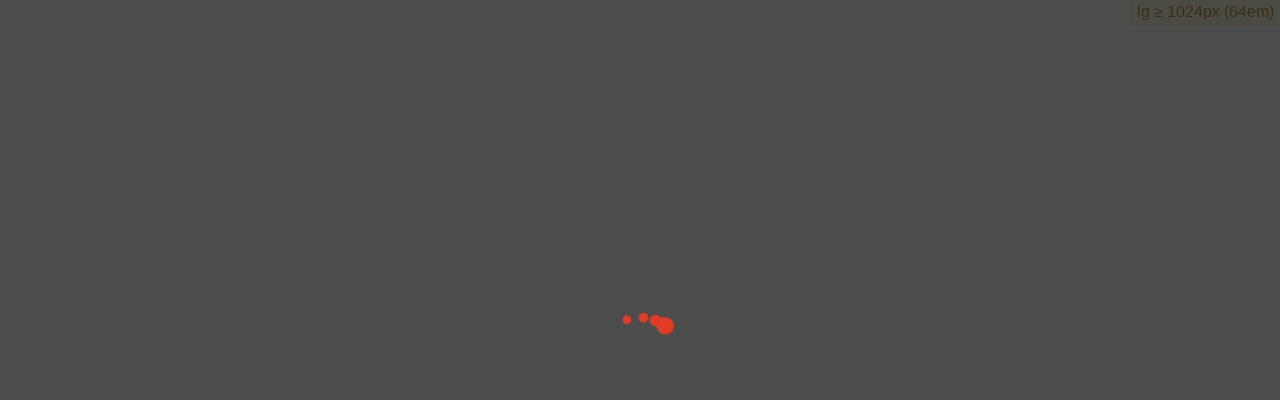

--- FILE ---
content_type: text/html; charset=utf-8
request_url: https://sailgp.com/races/season-3/united-states-sail-grand-prix-san-francisco/tickets/waterfront-reserved
body_size: 7956
content:
<!DOCTYPE html><html lang="en"><head><meta charSet="utf-8"/><meta charSet="utf-8"/><meta name="viewport" content="width=device-width, initial-scale=1"/><meta name="viewport" content="width=device-width, initial-scale=1, maximum-scale=1"/><link rel="stylesheet" href="/_next/static/css/7d921260c140afac.css" data-precedence="next"/><link rel="stylesheet" href="/_next/static/css/06a8e05cec7d371a.css" data-precedence="next"/><link rel="stylesheet" href="/_next/static/css/5f33a11e20edd6fe.css" data-precedence="next"/><link rel="stylesheet" href="/_next/static/css/5cef7dccfaf490f9.css" data-precedence="next"/><link rel="stylesheet" href="/_next/static/css/8dd59470429d90bb.css" data-precedence="next"/><link rel="stylesheet" href="/_next/static/css/46cf9fa286da231a.css" data-precedence="next"/><link rel="stylesheet" href="/_next/static/css/9bcd200a20eb9c26.css" data-precedence="next"/><link rel="preload" as="script" fetchPriority="low" href="/_next/static/chunks/runtime-65c5360d208b636a.js"/><script src="/_next/static/chunks/framework-next-core-220fc3dc5f4054f3.js" async=""></script><script src="/_next/static/chunks/framework-next-runtime-0db381ad4a094125.js" async=""></script><script src="/_next/static/chunks/vendors-remaining-8f02c546ea38cf46.js" async=""></script><script src="/_next/static/chunks/main-app-9cf482c7b1c0ca52.js" async=""></script><script src="/_next/static/chunks/styles-eaab406c3b3a886b.js" async=""></script><script src="/_next/static/chunks/app/layout-775c3c740337ccc4.js" async=""></script><script src="/_next/static/chunks/app/error-61206b84523f6076.js" async=""></script><meta http-equiv="Content-Type" content="text/html; charset=utf-8"/><link rel="dns-prefetch" href="https://www.googletagmanager.com"/><link rel="dns-prefetch" href="https://www.google-analytics.com"/><link rel="dns-prefetch" href="https://images.ctfassets.net"/><link rel="dns-prefetch" href="https://sailgp.photoshelter.com"/><link rel="preconnect" href="https://images.ctfassets.net" crossorigin="anonymous"/><link rel="preload" href="/fonts/FoundersGroteskWeb-Regular.woff2" as="font" type="font/woff2" crossorigin="anonymous"/><link rel="alternate" hrefLang="en" href="https://sailgp.com"/><link rel="alternate" hrefLang="fr" href="https://fr.sailgp.com"/><link rel="alternate" hrefLang="es" href="https://es.sailgp.com"/><link rel="icon" href="/images/sailgp-bimi.svg" type="image/svg+xml"/><link rel="apple-touch-icon" href="/images/SailGP_White_S.png"/><script>(self.__next_s=self.__next_s||[]).push([0,{"children":"\n            // Initialize dataLayer\n            window.dataLayer = window.dataLayer || [];\n\n            // Get saved consent from localStorage or cookie\n            function getSavedConsent() {\n              try {\n                // Try localStorage first\n                var saved = localStorage.getItem('cookieConsent');\n                if (saved) return JSON.parse(saved);\n\n                // Fallback to cookie\n                var match = document.cookie.match(/cookieConsent=([^;]+)/);\n                if (match) return JSON.parse(decodeURIComponent(match[1]));\n              } catch(e) {}\n              return null;\n            }\n\n            var savedConsent = getSavedConsent();\n\n            if (savedConsent) {\n              // Set consent in dataLayer first\n              window.dataLayer.push({\n                cookie_banner_consent: savedConsent\n              });\n\n              // Then fire the event\n              window.dataLayer.push({\n                event: 'consent_restored'\n              });\n            }\n          ","id":"consent-restore"}])</script><script src="/_next/static/chunks/polyfills-42372ed130431b0a.js" noModule=""></script></head><body><div hidden=""><!--$?--><template id="B:0"></template><!--/$--></div><noscript><iframe src="https://www.googletagmanager.com/ns.html?id=GTM-KN4B922" height="0" width="0" style="display:none;visibility:hidden"></iframe></noscript><div><!--$?--><template id="B:1"></template><div class="c-screen-loading-overlay c-screen-loading-overlay--active"><div class="c-modal-backdrop"><div class="c-screen-loading-overlay__spinner"><div class="c-chase-spinner c-screen-loading-overlay__spinner__inner"><div class="c-chase-spinner__dot"></div><div class="c-chase-spinner__dot"></div><div class="c-chase-spinner__dot"></div><div class="c-chase-spinner__dot"></div><div class="c-chase-spinner__dot"></div><div class="c-chase-spinner__dot"></div></div></div></div></div><!--/$--></div><script>requestAnimationFrame(function(){$RT=performance.now()});</script><script src="/_next/static/chunks/runtime-65c5360d208b636a.js" id="_R_" async=""></script><div hidden id="S:1"><template id="P:2"></template><!--$?--><template id="B:3"></template><!--/$--></div><script>(self.__next_f=self.__next_f||[]).push([0])</script><script>self.__next_f.push([1,"1:\"$Sreact.fragment\"\n3:I[9766,[],\"\"]\n4:I[98924,[],\"\"]\n6:I[24431,[],\"OutletBoundary\"]\n8:I[15278,[],\"AsyncMetadataOutlet\"]\na:I[24431,[],\"ViewportBoundary\"]\nc:I[24431,[],\"MetadataBoundary\"]\nd:\"$Sreact.suspense\"\nf:I[57150,[],\"\"]\n10:I[41402,[\"1869\",\"static/chunks/styles-eaab406c3b3a886b.js\",\"7177\",\"static/chunks/app/layout-775c3c740337ccc4.js\"],\"\"]\n14:I[14456,[\"1869\",\"static/chunks/styles-eaab406c3b3a886b.js\",\"7177\",\"static/chunks/app/layout-775c3c740337ccc4.js\"],\"default\"]\n15:I[64305,[\"1869\",\"static/chunks/styles-eaab406c3b3a886b.js\",\"7177\",\"static/chunks/app/layout-775c3c740337ccc4.js\"],\"default\"]\n16:I[50960,[\"8039\",\"static/chunks/app/error-61206b84523f6076.js\"],\"default\"]\n:HL[\"/_next/static/css/7d921260c140afac.css\",\"style\"]\n:HL[\"/_next/static/css/06a8e05cec7d371a.css\",\"style\"]\n:HL[\"/_next/static/css/5f33a11e20edd6fe.css\",\"style\"]\n:HL[\"/_next/static/css/5cef7dccfaf490f9.css\",\"style\"]\n:HL[\"/_next/static/css/8dd59470429d90bb.css\",\"style\"]\n:HL[\"/_next/static/css/46cf9fa286da231a.css\",\"style\"]\n:HL[\"/_next/static/css/9bcd200a20eb9c26.css\",\"style\"]\n"])</script><script>self.__next_f.push([1,"0:{\"P\":null,\"b\":\"ysco_iCjUSF_9OtB3xqze\",\"p\":\"\",\"c\":[\"\",\"races\",\"season-3\",\"united-states-sail-grand-prix-san-francisco\",\"tickets\",\"waterfront-reserved\"],\"i\":false,\"f\":[[[\"\",{\"children\":[[\"slug\",\"races/season-3/united-states-sail-grand-prix-san-francisco/tickets/waterfront-reserved\",\"oc\"],{\"children\":[\"__PAGE__\",{}]}]},\"$undefined\",\"$undefined\",true],[\"\",[\"$\",\"$1\",\"c\",{\"children\":[[[\"$\",\"link\",\"0\",{\"rel\":\"stylesheet\",\"href\":\"/_next/static/css/7d921260c140afac.css\",\"precedence\":\"next\",\"crossOrigin\":\"$undefined\",\"nonce\":\"$undefined\"}],[\"$\",\"link\",\"1\",{\"rel\":\"stylesheet\",\"href\":\"/_next/static/css/06a8e05cec7d371a.css\",\"precedence\":\"next\",\"crossOrigin\":\"$undefined\",\"nonce\":\"$undefined\"}]],\"$L2\"]}],{\"children\":[[\"slug\",\"races/season-3/united-states-sail-grand-prix-san-francisco/tickets/waterfront-reserved\",\"oc\"],[\"$\",\"$1\",\"c\",{\"children\":[null,[\"$\",\"$L3\",null,{\"parallelRouterKey\":\"children\",\"error\":\"$undefined\",\"errorStyles\":\"$undefined\",\"errorScripts\":\"$undefined\",\"template\":[\"$\",\"$L4\",null,{}],\"templateStyles\":\"$undefined\",\"templateScripts\":\"$undefined\",\"notFound\":\"$undefined\",\"forbidden\":\"$undefined\",\"unauthorized\":\"$undefined\"}]]}],{\"children\":[\"__PAGE__\",[\"$\",\"$1\",\"c\",{\"children\":[\"$L5\",[[\"$\",\"link\",\"0\",{\"rel\":\"stylesheet\",\"href\":\"/_next/static/css/5f33a11e20edd6fe.css\",\"precedence\":\"next\",\"crossOrigin\":\"$undefined\",\"nonce\":\"$undefined\"}],[\"$\",\"link\",\"1\",{\"rel\":\"stylesheet\",\"href\":\"/_next/static/css/5cef7dccfaf490f9.css\",\"precedence\":\"next\",\"crossOrigin\":\"$undefined\",\"nonce\":\"$undefined\"}],[\"$\",\"link\",\"2\",{\"rel\":\"stylesheet\",\"href\":\"/_next/static/css/8dd59470429d90bb.css\",\"precedence\":\"next\",\"crossOrigin\":\"$undefined\",\"nonce\":\"$undefined\"}],[\"$\",\"link\",\"3\",{\"rel\":\"stylesheet\",\"href\":\"/_next/static/css/46cf9fa286da231a.css\",\"precedence\":\"next\",\"crossOrigin\":\"$undefined\",\"nonce\":\"$undefined\"}],[\"$\",\"link\",\"4\",{\"rel\":\"stylesheet\",\"href\":\"/_next/static/css/9bcd200a20eb9c26.css\",\"precedence\":\"next\",\"crossOrigin\":\"$undefined\",\"nonce\":\"$undefined\"}]],[\"$\",\"$L6\",null,{\"children\":[\"$L7\",[\"$\",\"$L8\",null,{\"promise\":\"$@9\"}]]}]]}],{},null,false]},null,false]},[[\"$\",\"div\",\"l\",{\"className\":\"c-screen-loading-overlay c-screen-loading-overlay--active\",\"children\":[\"$\",\"div\",null,{\"className\":\"c-modal-backdrop\",\"children\":[\"$\",\"div\",null,{\"className\":\"c-screen-loading-overlay__spinner\",\"children\":[\"$\",\"div\",null,{\"className\":\"c-chase-spinner c-screen-loading-overlay__spinner__inner\",\"children\":[[\"$\",\"div\",null,{\"className\":\"c-chase-spinner__dot\"}],[\"$\",\"div\",null,{\"className\":\"c-chase-spinner__dot\"}],[\"$\",\"div\",null,{\"className\":\"c-chase-spinner__dot\"}],[\"$\",\"div\",null,{\"className\":\"c-chase-spinner__dot\"}],[\"$\",\"div\",null,{\"className\":\"c-chase-spinner__dot\"}],[\"$\",\"div\",null,{\"className\":\"c-chase-spinner__dot\"}]]}]}]}]}],[[\"$\",\"link\",\"0\",{\"rel\":\"stylesheet\",\"href\":\"/_next/static/css/5cef7dccfaf490f9.css\",\"precedence\":\"next\",\"crossOrigin\":\"$undefined\",\"nonce\":\"$undefined\"}]],[]],false],[\"$\",\"$1\",\"h\",{\"children\":[null,[[\"$\",\"$La\",null,{\"children\":\"$Lb\"}],null],[\"$\",\"$Lc\",null,{\"children\":[\"$\",\"div\",null,{\"hidden\":true,\"children\":[\"$\",\"$d\",null,{\"fallback\":null,\"children\":\"$Le\"}]}]}]]}],false]],\"m\":\"$undefined\",\"G\":[\"$f\",[]],\"s\":false,\"S\":false}\n"])</script><script>self.__next_f.push([1,"11:T40d,"])</script><script>self.__next_f.push([1,"\n            // Initialize dataLayer\n            window.dataLayer = window.dataLayer || [];\n\n            // Get saved consent from localStorage or cookie\n            function getSavedConsent() {\n              try {\n                // Try localStorage first\n                var saved = localStorage.getItem('cookieConsent');\n                if (saved) return JSON.parse(saved);\n\n                // Fallback to cookie\n                var match = document.cookie.match(/cookieConsent=([^;]+)/);\n                if (match) return JSON.parse(decodeURIComponent(match[1]));\n              } catch(e) {}\n              return null;\n            }\n\n            var savedConsent = getSavedConsent();\n\n            if (savedConsent) {\n              // Set consent in dataLayer first\n              window.dataLayer.push({\n                cookie_banner_consent: savedConsent\n              });\n\n              // Then fire the event\n              window.dataLayer.push({\n                event: 'consent_restored'\n              });\n            }\n          "])</script><script>self.__next_f.push([1,"12:Tf9d,"])</script><script>self.__next_f.push([1,"\n            // Only load reCAPTCHA when a form is actually present on the page\n            let recaptchaLoaded = false;\n            let formsProcessed = new Set(); // Track which forms have been processed\n            let observer = null;\n            \n            const loadRecaptcha = () =\u003e {\n              if (recaptchaLoaded) return;\n              recaptchaLoaded = true;\n              \n              // Stop observing once reCAPTCHA is loaded\n              if (observer) {\n                observer.disconnect();\n                observer = null;\n              }\n              \n              const script = document.createElement('script');\n              script.src = 'https://www.google.com/recaptcha/enterprise.js?render=' + '6LdoJVMrAAAAAIiztx6uKTtYbqW4mj0pj2YBss74';\n              script.async = true;\n              document.head.appendChild(script);\n            };\n            \n            // Check if page has forms that need reCAPTCHA\n            const checkForForms = () =\u003e {\n              if (recaptchaLoaded) return; // Early exit if already loaded\n              \n              const forms = document.querySelectorAll('form[id=\"recaptcha-form\"]');\n            \n              if (forms.length \u003e 0) {\n                let newFormsFound = false;\n                \n                // Only process forms we haven't seen before\n                forms.forEach(form =\u003e {\n                  if (!formsProcessed.has(form)) {\n                    formsProcessed.add(form);\n                    newFormsFound = true;\n                    \n                    form.addEventListener('focusin', loadRecaptcha, { once: true });\n                    form.addEventListener('click', loadRecaptcha, { once: true });\n                  }\n                });\n                \n                // Only set timeout if we found new forms\n                if (newFormsFound) {\n                  setTimeout(() =\u003e {\n                    if (!recaptchaLoaded \u0026\u0026 forms[0] \u0026\u0026 forms[0].getBoundingClientRect().top \u003c window.innerHeight) {\n                      loadRecaptcha();\n                    }\n                  }, 5000);\n                }\n                \n                return true; // Forms found\n              }\n              return false; // No forms found\n            };\n            \n            // Initial check\n            const runInitialCheck = () =\u003e {\n              if (document.readyState === 'loading') {\n                document.addEventListener('DOMContentLoaded', checkForForms, { once: true });\n              } else {\n                checkForForms();\n              }\n            };\n            \n            // Start mutation observer only if needed\n            const startObserver = () =\u003e {\n              if (recaptchaLoaded || observer) return;\n              \n              observer = new MutationObserver((mutations) =\u003e {\n                // Only check if mutations actually added new elements\n                const hasNewElements = mutations.some(mutation =\u003e \n                  mutation.type === 'childList' \u0026\u0026 mutation.addedNodes.length \u003e 0\n                );\n                \n                if (hasNewElements) {\n                  checkForForms();\n                }\n              });\n              \n              observer.observe(document.body, {\n                childList: true,\n                subtree: true\n              });\n            };\n            \n            // Run initial setup\n            runInitialCheck();\n            \n            // Start observer only if forms weren't found initially\n            if (!recaptchaLoaded) {\n              startObserver();\n            }\n            \n            // Handle SPA navigation - but only if reCAPTCHA hasn't been loaded\n            const handlePopState = () =\u003e {\n              if (!recaptchaLoaded) {\n                // Reset processed forms on navigation\n                formsProcessed.clear();\n                checkForForms();\n              }\n            };\n            \n            window.addEventListener('popstate', handlePopState);\n        "])</script><script>self.__next_f.push([1,"2:[\"$\",\"html\",null,{\"lang\":\"en\",\"children\":[[\"$\",\"head\",null,{\"children\":[[\"$\",\"$L10\",null,{\"id\":\"consent-restore\",\"strategy\":\"beforeInteractive\",\"children\":\"$11\"}],[\"$\",\"$L10\",null,{\"id\":\"gtm-script\",\"strategy\":\"afterInteractive\",\"children\":\"\\n            (function(w,d,s,l,i){w[l]=w[l]||[];w[l].push({'gtm.start':\\n            new Date().getTime(),event:'gtm.js'});var f=d.getElementsByTagName(s)[0],\\n            j=d.createElement(s),dl=l!='dataLayer'?'\u0026l='+l:'';j.async=true;j.src=\\n            'https://www.googletagmanager.com/gtm.js?id='+i+dl;f.parentNode.insertBefore(j,f);\\n            })(window,document,'script','dataLayer','GTM-KN4B922');\\n          \"}],[\"$\",\"meta\",null,{\"charSet\":\"utf-8\"}],[\"$\",\"meta\",null,{\"httpEquiv\":\"Content-Type\",\"content\":\"text/html; charset=utf-8\"}],[\"$\",\"meta\",null,{\"name\":\"viewport\",\"content\":\"width=device-width, initial-scale=1\"}],[\"$\",\"link\",null,{\"rel\":\"dns-prefetch\",\"href\":\"https://www.googletagmanager.com\"}],[\"$\",\"link\",null,{\"rel\":\"dns-prefetch\",\"href\":\"https://www.google-analytics.com\"}],[\"$\",\"link\",null,{\"rel\":\"dns-prefetch\",\"href\":\"https://images.ctfassets.net\"}],[\"$\",\"link\",null,{\"rel\":\"dns-prefetch\",\"href\":\"https://sailgp.photoshelter.com\"}],[\"$\",\"link\",null,{\"rel\":\"preconnect\",\"href\":\"https://images.ctfassets.net\",\"crossOrigin\":\"anonymous\"}],[\"$\",\"link\",null,{\"rel\":\"preload\",\"href\":\"/fonts/FoundersGroteskWeb-Regular.woff2\",\"as\":\"font\",\"type\":\"font/woff2\",\"crossOrigin\":\"anonymous\"}],[\"$\",\"link\",null,{\"rel\":\"alternate\",\"hrefLang\":\"en\",\"href\":\"https://sailgp.com\"}],[\"$\",\"link\",null,{\"rel\":\"alternate\",\"hrefLang\":\"fr\",\"href\":\"https://fr.sailgp.com\"}],[\"$\",\"link\",null,{\"rel\":\"alternate\",\"hrefLang\":\"es\",\"href\":\"https://es.sailgp.com\"}],[\"$\",\"link\",null,{\"rel\":\"icon\",\"href\":\"/images/sailgp-bimi.svg\",\"type\":\"image/svg+xml\"}],[\"$\",\"link\",null,{\"rel\":\"apple-touch-icon\",\"href\":\"/images/SailGP_White_S.png\"}],[\"$\",\"$L10\",null,{\"src\":\"https://cdn.weglot.com/weglot.min.js\",\"strategy\":\"lazyOnload\"}],[\"$\",\"$L10\",null,{\"src\":\"https://img.en25.com/i/elqCfg.min.js\",\"strategy\":\"lazyOnload\"}],[\"$\",\"$L10\",null,{\"id\":\"eloqua-tracking\",\"strategy\":\"lazyOnload\",\"children\":\"\\n            var _elqQ = _elqQ || [];\\n            _elqQ.push(['elqSetSiteId', '6148858']);\\n            _elqQ.push(['elqUseFirstPartyCookie', 'tracking.sailgp.com']);\\n            _elqQ.push(['elqTrackPageView', window.location.href]);\\n          \"}],[\"$\",\"$L10\",null,{\"src\":\"https://www.youtube.com/iframe_api\",\"strategy\":\"lazyOnload\"}],[\"$\",\"$L10\",null,{\"src\":\"https://www.instagram.com/embed.js\",\"strategy\":\"lazyOnload\"}],[\"$\",\"$L10\",null,{\"src\":\"https://platform.twitter.com/widgets.js\",\"strategy\":\"lazyOnload\"}],[\"$\",\"$L10\",null,{\"src\":\"https://www.universe.com/embed2.js\",\"strategy\":\"lazyOnload\"}],[\"$\",\"$L10\",null,{\"id\":\"recaptcha-loader\",\"strategy\":\"lazyOnload\",\"children\":\"$12\"}]]}],\"$L13\"]}]\n"])</script><script>self.__next_f.push([1,"13:[\"$\",\"body\",null,{\"children\":[[\"$\",\"noscript\",null,{\"children\":[\"$\",\"iframe\",null,{\"src\":\"https://www.googletagmanager.com/ns.html?id=GTM-KN4B922\",\"height\":\"0\",\"width\":\"0\",\"style\":{\"display\":\"none\",\"visibility\":\"hidden\"}}]}],[\"$\",\"$L14\",null,{\"currentLanguage\":\"en\",\"languages\":[{\"code\":\"en\",\"url\":\"https://sailgp.com\"},{\"code\":\"fr\",\"url\":\"https://fr.sailgp.com\"},{\"code\":\"es\",\"url\":\"https://es.sailgp.com\"}],\"children\":[\"$\",\"$L15\",null,{\"children\":[\"$\",\"$L3\",null,{\"parallelRouterKey\":\"children\",\"error\":\"$16\",\"errorStyles\":[],\"errorScripts\":[],\"template\":[\"$\",\"$L4\",null,{}],\"templateStyles\":\"$undefined\",\"templateScripts\":\"$undefined\",\"notFound\":[[[\"$\",\"title\",null,{\"children\":\"404: This page could not be found.\"}],[\"$\",\"div\",null,{\"style\":{\"fontFamily\":\"system-ui,\\\"Segoe UI\\\",Roboto,Helvetica,Arial,sans-serif,\\\"Apple Color Emoji\\\",\\\"Segoe UI Emoji\\\"\",\"height\":\"100vh\",\"textAlign\":\"center\",\"display\":\"flex\",\"flexDirection\":\"column\",\"alignItems\":\"center\",\"justifyContent\":\"center\"},\"children\":[\"$\",\"div\",null,{\"children\":[[\"$\",\"style\",null,{\"dangerouslySetInnerHTML\":{\"__html\":\"body{color:#000;background:#fff;margin:0}.next-error-h1{border-right:1px solid rgba(0,0,0,.3)}@media (prefers-color-scheme:dark){body{color:#fff;background:#000}.next-error-h1{border-right:1px solid rgba(255,255,255,.3)}}\"}}],[\"$\",\"h1\",null,{\"className\":\"next-error-h1\",\"style\":{\"display\":\"inline-block\",\"margin\":\"0 20px 0 0\",\"padding\":\"0 23px 0 0\",\"fontSize\":24,\"fontWeight\":500,\"verticalAlign\":\"top\",\"lineHeight\":\"49px\"},\"children\":404}],[\"$\",\"div\",null,{\"style\":{\"display\":\"inline-block\"},\"children\":[\"$\",\"h2\",null,{\"style\":{\"fontSize\":14,\"fontWeight\":400,\"lineHeight\":\"49px\",\"margin\":0},\"children\":\"This page could not be found.\"}]}]]}]}]],[]],\"forbidden\":\"$undefined\",\"unauthorized\":\"$undefined\"}]}]}]]}]\n"])</script><script>self.__next_f.push([1,"b:[[\"$\",\"meta\",\"0\",{\"charSet\":\"utf-8\"}],[\"$\",\"meta\",\"1\",{\"name\":\"viewport\",\"content\":\"width=device-width, initial-scale=1, maximum-scale=1\"}]]\n7:null\n"])</script><script>self.__next_f.push([1,"5:E{\"digest\":\"NEXT_REDIRECT;replace;/races/season-3/united-states-sail-grand-prix-san-francisco/tickets/;307;\"}\n"])</script><meta id="__next-page-redirect" http-equiv="refresh" content="1;url=/races/season-3/united-states-sail-grand-prix-san-francisco/tickets/"/><script>$RX=function(b,c,d,e,f){var a=document.getElementById(b);a&&(b=a.previousSibling,b.data="$!",a=a.dataset,c&&(a.dgst=c),d&&(a.msg=d),e&&(a.stck=e),f&&(a.cstck=f),b._reactRetry&&b._reactRetry())};;$RX("B:1","NEXT_REDIRECT;replace;/races/season-3/united-states-sail-grand-prix-san-francisco/tickets/;307;")</script><script>self.__next_f.push([1,"9:{\"metadata\":\"$undefined\",\"error\":\"$Z\",\"digest\":\"NEXT_REDIRECT;replace;/races/season-3/united-states-sail-grand-prix-san-francisco/tickets/;307;\"}\ne:\"$undefined\"\n"])</script><meta id="__next-page-redirect" http-equiv="refresh" content="1;url=/races/season-3/united-states-sail-grand-prix-san-francisco/tickets/"/><script>$RX("B:3","NEXT_REDIRECT;replace;/races/season-3/united-states-sail-grand-prix-san-francisco/tickets/;307;")</script><div hidden id="S:0"></div><script>$RB=[];$RV=function(a){$RT=performance.now();for(var b=0;b<a.length;b+=2){var c=a[b],e=a[b+1];null!==e.parentNode&&e.parentNode.removeChild(e);var f=c.parentNode;if(f){var g=c.previousSibling,h=0;do{if(c&&8===c.nodeType){var d=c.data;if("/$"===d||"/&"===d)if(0===h)break;else h--;else"$"!==d&&"$?"!==d&&"$~"!==d&&"$!"!==d&&"&"!==d||h++}d=c.nextSibling;f.removeChild(c);c=d}while(c);for(;e.firstChild;)f.insertBefore(e.firstChild,c);g.data="$";g._reactRetry&&requestAnimationFrame(g._reactRetry)}}a.length=0};
$RC=function(a,b){if(b=document.getElementById(b))(a=document.getElementById(a))?(a.previousSibling.data="$~",$RB.push(a,b),2===$RB.length&&("number"!==typeof $RT?requestAnimationFrame($RV.bind(null,$RB)):(a=performance.now(),setTimeout($RV.bind(null,$RB),2300>a&&2E3<a?2300-a:$RT+300-a)))):b.parentNode.removeChild(b)};$RC("B:0","S:0")</script></body></html>

--- FILE ---
content_type: text/html; charset=utf-8
request_url: https://sailgp.com/races/season-3/united-states-sail-grand-prix-san-francisco/tickets
body_size: 8230
content:
<!DOCTYPE html><html lang="en"><head><meta charSet="utf-8"/><meta charSet="utf-8"/><meta name="viewport" content="width=device-width, initial-scale=1"/><meta name="viewport" content="width=device-width, initial-scale=1, maximum-scale=1"/><link rel="stylesheet" href="/_next/static/css/7d921260c140afac.css" data-precedence="next"/><link rel="stylesheet" href="/_next/static/css/06a8e05cec7d371a.css" data-precedence="next"/><link rel="stylesheet" href="/_next/static/css/5f33a11e20edd6fe.css" data-precedence="next"/><link rel="stylesheet" href="/_next/static/css/5cef7dccfaf490f9.css" data-precedence="next"/><link rel="stylesheet" href="/_next/static/css/8dd59470429d90bb.css" data-precedence="next"/><link rel="stylesheet" href="/_next/static/css/46cf9fa286da231a.css" data-precedence="next"/><link rel="stylesheet" href="/_next/static/css/9bcd200a20eb9c26.css" data-precedence="next"/><link rel="preload" as="script" fetchPriority="low" href="/_next/static/chunks/runtime-65c5360d208b636a.js"/><script src="/_next/static/chunks/framework-next-core-220fc3dc5f4054f3.js" async=""></script><script src="/_next/static/chunks/framework-next-runtime-0db381ad4a094125.js" async=""></script><script src="/_next/static/chunks/vendors-remaining-8f02c546ea38cf46.js" async=""></script><script src="/_next/static/chunks/main-app-9cf482c7b1c0ca52.js" async=""></script><script src="/_next/static/chunks/styles-eaab406c3b3a886b.js" async=""></script><script src="/_next/static/chunks/app/layout-775c3c740337ccc4.js" async=""></script><script src="/_next/static/chunks/app/error-61206b84523f6076.js" async=""></script><meta http-equiv="Content-Type" content="text/html; charset=utf-8"/><link rel="dns-prefetch" href="https://www.googletagmanager.com"/><link rel="dns-prefetch" href="https://www.google-analytics.com"/><link rel="dns-prefetch" href="https://images.ctfassets.net"/><link rel="dns-prefetch" href="https://sailgp.photoshelter.com"/><link rel="preconnect" href="https://images.ctfassets.net" crossorigin="anonymous"/><link rel="preload" href="/fonts/FoundersGroteskWeb-Regular.woff2" as="font" type="font/woff2" crossorigin="anonymous"/><link rel="alternate" hrefLang="en" href="https://sailgp.com"/><link rel="alternate" hrefLang="fr" href="https://fr.sailgp.com"/><link rel="alternate" hrefLang="es" href="https://es.sailgp.com"/><link rel="icon" href="/images/sailgp-bimi.svg" type="image/svg+xml"/><link rel="apple-touch-icon" href="/images/SailGP_White_S.png"/><script>(self.__next_s=self.__next_s||[]).push([0,{"children":"\n            // Initialize dataLayer\n            window.dataLayer = window.dataLayer || [];\n\n            // Get saved consent from localStorage or cookie\n            function getSavedConsent() {\n              try {\n                // Try localStorage first\n                var saved = localStorage.getItem('cookieConsent');\n                if (saved) return JSON.parse(saved);\n\n                // Fallback to cookie\n                var match = document.cookie.match(/cookieConsent=([^;]+)/);\n                if (match) return JSON.parse(decodeURIComponent(match[1]));\n              } catch(e) {}\n              return null;\n            }\n\n            var savedConsent = getSavedConsent();\n\n            if (savedConsent) {\n              // Set consent in dataLayer first\n              window.dataLayer.push({\n                cookie_banner_consent: savedConsent\n              });\n\n              // Then fire the event\n              window.dataLayer.push({\n                event: 'consent_restored'\n              });\n            }\n          ","id":"consent-restore"}])</script><script src="/_next/static/chunks/polyfills-42372ed130431b0a.js" noModule=""></script></head><body><div hidden=""><!--$?--><template id="B:0"></template><!--/$--></div><noscript><iframe src="https://www.googletagmanager.com/ns.html?id=GTM-KN4B922" height="0" width="0" style="display:none;visibility:hidden"></iframe></noscript><div><!--$?--><template id="B:1"></template><div class="c-screen-loading-overlay c-screen-loading-overlay--active"><div class="c-modal-backdrop"><div class="c-screen-loading-overlay__spinner"><div class="c-chase-spinner c-screen-loading-overlay__spinner__inner"><div class="c-chase-spinner__dot"></div><div class="c-chase-spinner__dot"></div><div class="c-chase-spinner__dot"></div><div class="c-chase-spinner__dot"></div><div class="c-chase-spinner__dot"></div><div class="c-chase-spinner__dot"></div></div></div></div></div><!--/$--></div><script>requestAnimationFrame(function(){$RT=performance.now()});</script><script src="/_next/static/chunks/runtime-65c5360d208b636a.js" id="_R_" async=""></script><div hidden id="S:1"><template id="P:2"></template><!--$?--><template id="B:3"></template><!--/$--></div><script>(self.__next_f=self.__next_f||[]).push([0])</script><script>self.__next_f.push([1,"1:\"$Sreact.fragment\"\n3:I[9766,[],\"\"]\n4:I[98924,[],\"\"]\n6:I[24431,[],\"OutletBoundary\"]\n8:I[15278,[],\"AsyncMetadataOutlet\"]\na:I[24431,[],\"ViewportBoundary\"]\nc:I[24431,[],\"MetadataBoundary\"]\nd:\"$Sreact.suspense\"\nf:I[57150,[],\"\"]\n10:I[41402,[\"1869\",\"static/chunks/styles-eaab406c3b3a886b.js\",\"7177\",\"static/chunks/app/layout-775c3c740337ccc4.js\"],\"\"]\n14:I[14456,[\"1869\",\"static/chunks/styles-eaab406c3b3a886b.js\",\"7177\",\"static/chunks/app/layout-775c3c740337ccc4.js\"],\"default\"]\n15:I[64305,[\"1869\",\"static/chunks/styles-eaab406c3b3a886b.js\",\"7177\",\"static/chunks/app/layout-775c3c740337ccc4.js\"],\"default\"]\n16:I[50960,[\"8039\",\"static/chunks/app/error-61206b84523f6076.js\"],\"default\"]\n:HL[\"/_next/static/css/7d921260c140afac.css\",\"style\"]\n:HL[\"/_next/static/css/06a8e05cec7d371a.css\",\"style\"]\n:HL[\"/_next/static/css/5f33a11e20edd6fe.css\",\"style\"]\n:HL[\"/_next/static/css/5cef7dccfaf490f9.css\",\"style\"]\n:HL[\"/_next/static/css/8dd59470429d90bb.css\",\"style\"]\n:HL[\"/_next/static/css/46cf9fa286da231a.css\",\"style\"]\n:HL[\"/_next/static/css/9bcd200a20eb9c26.css\",\"style\"]\n"])</script><script>self.__next_f.push([1,"0:{\"P\":null,\"b\":\"ysco_iCjUSF_9OtB3xqze\",\"p\":\"\",\"c\":[\"\",\"races\",\"season-3\",\"united-states-sail-grand-prix-san-francisco\",\"tickets\"],\"i\":false,\"f\":[[[\"\",{\"children\":[[\"slug\",\"races/season-3/united-states-sail-grand-prix-san-francisco/tickets\",\"oc\"],{\"children\":[\"__PAGE__\",{}]}]},\"$undefined\",\"$undefined\",true],[\"\",[\"$\",\"$1\",\"c\",{\"children\":[[[\"$\",\"link\",\"0\",{\"rel\":\"stylesheet\",\"href\":\"/_next/static/css/7d921260c140afac.css\",\"precedence\":\"next\",\"crossOrigin\":\"$undefined\",\"nonce\":\"$undefined\"}],[\"$\",\"link\",\"1\",{\"rel\":\"stylesheet\",\"href\":\"/_next/static/css/06a8e05cec7d371a.css\",\"precedence\":\"next\",\"crossOrigin\":\"$undefined\",\"nonce\":\"$undefined\"}]],\"$L2\"]}],{\"children\":[[\"slug\",\"races/season-3/united-states-sail-grand-prix-san-francisco/tickets\",\"oc\"],[\"$\",\"$1\",\"c\",{\"children\":[null,[\"$\",\"$L3\",null,{\"parallelRouterKey\":\"children\",\"error\":\"$undefined\",\"errorStyles\":\"$undefined\",\"errorScripts\":\"$undefined\",\"template\":[\"$\",\"$L4\",null,{}],\"templateStyles\":\"$undefined\",\"templateScripts\":\"$undefined\",\"notFound\":\"$undefined\",\"forbidden\":\"$undefined\",\"unauthorized\":\"$undefined\"}]]}],{\"children\":[\"__PAGE__\",[\"$\",\"$1\",\"c\",{\"children\":[\"$L5\",[[\"$\",\"link\",\"0\",{\"rel\":\"stylesheet\",\"href\":\"/_next/static/css/5f33a11e20edd6fe.css\",\"precedence\":\"next\",\"crossOrigin\":\"$undefined\",\"nonce\":\"$undefined\"}],[\"$\",\"link\",\"1\",{\"rel\":\"stylesheet\",\"href\":\"/_next/static/css/5cef7dccfaf490f9.css\",\"precedence\":\"next\",\"crossOrigin\":\"$undefined\",\"nonce\":\"$undefined\"}],[\"$\",\"link\",\"2\",{\"rel\":\"stylesheet\",\"href\":\"/_next/static/css/8dd59470429d90bb.css\",\"precedence\":\"next\",\"crossOrigin\":\"$undefined\",\"nonce\":\"$undefined\"}],[\"$\",\"link\",\"3\",{\"rel\":\"stylesheet\",\"href\":\"/_next/static/css/46cf9fa286da231a.css\",\"precedence\":\"next\",\"crossOrigin\":\"$undefined\",\"nonce\":\"$undefined\"}],[\"$\",\"link\",\"4\",{\"rel\":\"stylesheet\",\"href\":\"/_next/static/css/9bcd200a20eb9c26.css\",\"precedence\":\"next\",\"crossOrigin\":\"$undefined\",\"nonce\":\"$undefined\"}]],[\"$\",\"$L6\",null,{\"children\":[\"$L7\",[\"$\",\"$L8\",null,{\"promise\":\"$@9\"}]]}]]}],{},null,false]},null,false]},[[\"$\",\"div\",\"l\",{\"className\":\"c-screen-loading-overlay c-screen-loading-overlay--active\",\"children\":[\"$\",\"div\",null,{\"className\":\"c-modal-backdrop\",\"children\":[\"$\",\"div\",null,{\"className\":\"c-screen-loading-overlay__spinner\",\"children\":[\"$\",\"div\",null,{\"className\":\"c-chase-spinner c-screen-loading-overlay__spinner__inner\",\"children\":[[\"$\",\"div\",null,{\"className\":\"c-chase-spinner__dot\"}],[\"$\",\"div\",null,{\"className\":\"c-chase-spinner__dot\"}],[\"$\",\"div\",null,{\"className\":\"c-chase-spinner__dot\"}],[\"$\",\"div\",null,{\"className\":\"c-chase-spinner__dot\"}],[\"$\",\"div\",null,{\"className\":\"c-chase-spinner__dot\"}],[\"$\",\"div\",null,{\"className\":\"c-chase-spinner__dot\"}]]}]}]}]}],[[\"$\",\"link\",\"0\",{\"rel\":\"stylesheet\",\"href\":\"/_next/static/css/5cef7dccfaf490f9.css\",\"precedence\":\"next\",\"crossOrigin\":\"$undefined\",\"nonce\":\"$undefined\"}]],[]],false],[\"$\",\"$1\",\"h\",{\"children\":[null,[[\"$\",\"$La\",null,{\"children\":\"$Lb\"}],null],[\"$\",\"$Lc\",null,{\"children\":[\"$\",\"div\",null,{\"hidden\":true,\"children\":[\"$\",\"$d\",null,{\"fallback\":null,\"children\":\"$Le\"}]}]}]]}],false]],\"m\":\"$undefined\",\"G\":[\"$f\",[]],\"s\":false,\"S\":false}\n"])</script><script>self.__next_f.push([1,"11:T40d,"])</script><script>self.__next_f.push([1,"\n            // Initialize dataLayer\n            window.dataLayer = window.dataLayer || [];\n\n            // Get saved consent from localStorage or cookie\n            function getSavedConsent() {\n              try {\n                // Try localStorage first\n                var saved = localStorage.getItem('cookieConsent');\n                if (saved) return JSON.parse(saved);\n\n                // Fallback to cookie\n                var match = document.cookie.match(/cookieConsent=([^;]+)/);\n                if (match) return JSON.parse(decodeURIComponent(match[1]));\n              } catch(e) {}\n              return null;\n            }\n\n            var savedConsent = getSavedConsent();\n\n            if (savedConsent) {\n              // Set consent in dataLayer first\n              window.dataLayer.push({\n                cookie_banner_consent: savedConsent\n              });\n\n              // Then fire the event\n              window.dataLayer.push({\n                event: 'consent_restored'\n              });\n            }\n          "])</script><script>self.__next_f.push([1,"12:Tf9d,"])</script><script>self.__next_f.push([1,"\n            // Only load reCAPTCHA when a form is actually present on the page\n            let recaptchaLoaded = false;\n            let formsProcessed = new Set(); // Track which forms have been processed\n            let observer = null;\n            \n            const loadRecaptcha = () =\u003e {\n              if (recaptchaLoaded) return;\n              recaptchaLoaded = true;\n              \n              // Stop observing once reCAPTCHA is loaded\n              if (observer) {\n                observer.disconnect();\n                observer = null;\n              }\n              \n              const script = document.createElement('script');\n              script.src = 'https://www.google.com/recaptcha/enterprise.js?render=' + '6LdoJVMrAAAAAIiztx6uKTtYbqW4mj0pj2YBss74';\n              script.async = true;\n              document.head.appendChild(script);\n            };\n            \n            // Check if page has forms that need reCAPTCHA\n            const checkForForms = () =\u003e {\n              if (recaptchaLoaded) return; // Early exit if already loaded\n              \n              const forms = document.querySelectorAll('form[id=\"recaptcha-form\"]');\n            \n              if (forms.length \u003e 0) {\n                let newFormsFound = false;\n                \n                // Only process forms we haven't seen before\n                forms.forEach(form =\u003e {\n                  if (!formsProcessed.has(form)) {\n                    formsProcessed.add(form);\n                    newFormsFound = true;\n                    \n                    form.addEventListener('focusin', loadRecaptcha, { once: true });\n                    form.addEventListener('click', loadRecaptcha, { once: true });\n                  }\n                });\n                \n                // Only set timeout if we found new forms\n                if (newFormsFound) {\n                  setTimeout(() =\u003e {\n                    if (!recaptchaLoaded \u0026\u0026 forms[0] \u0026\u0026 forms[0].getBoundingClientRect().top \u003c window.innerHeight) {\n                      loadRecaptcha();\n                    }\n                  }, 5000);\n                }\n                \n                return true; // Forms found\n              }\n              return false; // No forms found\n            };\n            \n            // Initial check\n            const runInitialCheck = () =\u003e {\n              if (document.readyState === 'loading') {\n                document.addEventListener('DOMContentLoaded', checkForForms, { once: true });\n              } else {\n                checkForForms();\n              }\n            };\n            \n            // Start mutation observer only if needed\n            const startObserver = () =\u003e {\n              if (recaptchaLoaded || observer) return;\n              \n              observer = new MutationObserver((mutations) =\u003e {\n                // Only check if mutations actually added new elements\n                const hasNewElements = mutations.some(mutation =\u003e \n                  mutation.type === 'childList' \u0026\u0026 mutation.addedNodes.length \u003e 0\n                );\n                \n                if (hasNewElements) {\n                  checkForForms();\n                }\n              });\n              \n              observer.observe(document.body, {\n                childList: true,\n                subtree: true\n              });\n            };\n            \n            // Run initial setup\n            runInitialCheck();\n            \n            // Start observer only if forms weren't found initially\n            if (!recaptchaLoaded) {\n              startObserver();\n            }\n            \n            // Handle SPA navigation - but only if reCAPTCHA hasn't been loaded\n            const handlePopState = () =\u003e {\n              if (!recaptchaLoaded) {\n                // Reset processed forms on navigation\n                formsProcessed.clear();\n                checkForForms();\n              }\n            };\n            \n            window.addEventListener('popstate', handlePopState);\n        "])</script><script>self.__next_f.push([1,"2:[\"$\",\"html\",null,{\"lang\":\"en\",\"children\":[[\"$\",\"head\",null,{\"children\":[[\"$\",\"$L10\",null,{\"id\":\"consent-restore\",\"strategy\":\"beforeInteractive\",\"children\":\"$11\"}],[\"$\",\"$L10\",null,{\"id\":\"gtm-script\",\"strategy\":\"afterInteractive\",\"children\":\"\\n            (function(w,d,s,l,i){w[l]=w[l]||[];w[l].push({'gtm.start':\\n            new Date().getTime(),event:'gtm.js'});var f=d.getElementsByTagName(s)[0],\\n            j=d.createElement(s),dl=l!='dataLayer'?'\u0026l='+l:'';j.async=true;j.src=\\n            'https://www.googletagmanager.com/gtm.js?id='+i+dl;f.parentNode.insertBefore(j,f);\\n            })(window,document,'script','dataLayer','GTM-KN4B922');\\n          \"}],[\"$\",\"meta\",null,{\"charSet\":\"utf-8\"}],[\"$\",\"meta\",null,{\"httpEquiv\":\"Content-Type\",\"content\":\"text/html; charset=utf-8\"}],[\"$\",\"meta\",null,{\"name\":\"viewport\",\"content\":\"width=device-width, initial-scale=1\"}],[\"$\",\"link\",null,{\"rel\":\"dns-prefetch\",\"href\":\"https://www.googletagmanager.com\"}],[\"$\",\"link\",null,{\"rel\":\"dns-prefetch\",\"href\":\"https://www.google-analytics.com\"}],[\"$\",\"link\",null,{\"rel\":\"dns-prefetch\",\"href\":\"https://images.ctfassets.net\"}],[\"$\",\"link\",null,{\"rel\":\"dns-prefetch\",\"href\":\"https://sailgp.photoshelter.com\"}],[\"$\",\"link\",null,{\"rel\":\"preconnect\",\"href\":\"https://images.ctfassets.net\",\"crossOrigin\":\"anonymous\"}],[\"$\",\"link\",null,{\"rel\":\"preload\",\"href\":\"/fonts/FoundersGroteskWeb-Regular.woff2\",\"as\":\"font\",\"type\":\"font/woff2\",\"crossOrigin\":\"anonymous\"}],[\"$\",\"link\",null,{\"rel\":\"alternate\",\"hrefLang\":\"en\",\"href\":\"https://sailgp.com\"}],[\"$\",\"link\",null,{\"rel\":\"alternate\",\"hrefLang\":\"fr\",\"href\":\"https://fr.sailgp.com\"}],[\"$\",\"link\",null,{\"rel\":\"alternate\",\"hrefLang\":\"es\",\"href\":\"https://es.sailgp.com\"}],[\"$\",\"link\",null,{\"rel\":\"icon\",\"href\":\"/images/sailgp-bimi.svg\",\"type\":\"image/svg+xml\"}],[\"$\",\"link\",null,{\"rel\":\"apple-touch-icon\",\"href\":\"/images/SailGP_White_S.png\"}],[\"$\",\"$L10\",null,{\"src\":\"https://cdn.weglot.com/weglot.min.js\",\"strategy\":\"lazyOnload\"}],[\"$\",\"$L10\",null,{\"src\":\"https://img.en25.com/i/elqCfg.min.js\",\"strategy\":\"lazyOnload\"}],[\"$\",\"$L10\",null,{\"id\":\"eloqua-tracking\",\"strategy\":\"lazyOnload\",\"children\":\"\\n            var _elqQ = _elqQ || [];\\n            _elqQ.push(['elqSetSiteId', '6148858']);\\n            _elqQ.push(['elqUseFirstPartyCookie', 'tracking.sailgp.com']);\\n            _elqQ.push(['elqTrackPageView', window.location.href]);\\n          \"}],[\"$\",\"$L10\",null,{\"src\":\"https://www.youtube.com/iframe_api\",\"strategy\":\"lazyOnload\"}],[\"$\",\"$L10\",null,{\"src\":\"https://www.instagram.com/embed.js\",\"strategy\":\"lazyOnload\"}],[\"$\",\"$L10\",null,{\"src\":\"https://platform.twitter.com/widgets.js\",\"strategy\":\"lazyOnload\"}],[\"$\",\"$L10\",null,{\"src\":\"https://www.universe.com/embed2.js\",\"strategy\":\"lazyOnload\"}],[\"$\",\"$L10\",null,{\"id\":\"recaptcha-loader\",\"strategy\":\"lazyOnload\",\"children\":\"$12\"}]]}],\"$L13\"]}]\n"])</script><script>self.__next_f.push([1,"13:[\"$\",\"body\",null,{\"children\":[[\"$\",\"noscript\",null,{\"children\":[\"$\",\"iframe\",null,{\"src\":\"https://www.googletagmanager.com/ns.html?id=GTM-KN4B922\",\"height\":\"0\",\"width\":\"0\",\"style\":{\"display\":\"none\",\"visibility\":\"hidden\"}}]}],[\"$\",\"$L14\",null,{\"currentLanguage\":\"en\",\"languages\":[{\"code\":\"en\",\"url\":\"https://sailgp.com\"},{\"code\":\"fr\",\"url\":\"https://fr.sailgp.com\"},{\"code\":\"es\",\"url\":\"https://es.sailgp.com\"}],\"children\":[\"$\",\"$L15\",null,{\"children\":[\"$\",\"$L3\",null,{\"parallelRouterKey\":\"children\",\"error\":\"$16\",\"errorStyles\":[],\"errorScripts\":[],\"template\":[\"$\",\"$L4\",null,{}],\"templateStyles\":\"$undefined\",\"templateScripts\":\"$undefined\",\"notFound\":[[[\"$\",\"title\",null,{\"children\":\"404: This page could not be found.\"}],[\"$\",\"div\",null,{\"style\":{\"fontFamily\":\"system-ui,\\\"Segoe UI\\\",Roboto,Helvetica,Arial,sans-serif,\\\"Apple Color Emoji\\\",\\\"Segoe UI Emoji\\\"\",\"height\":\"100vh\",\"textAlign\":\"center\",\"display\":\"flex\",\"flexDirection\":\"column\",\"alignItems\":\"center\",\"justifyContent\":\"center\"},\"children\":[\"$\",\"div\",null,{\"children\":[[\"$\",\"style\",null,{\"dangerouslySetInnerHTML\":{\"__html\":\"body{color:#000;background:#fff;margin:0}.next-error-h1{border-right:1px solid rgba(0,0,0,.3)}@media (prefers-color-scheme:dark){body{color:#fff;background:#000}.next-error-h1{border-right:1px solid rgba(255,255,255,.3)}}\"}}],[\"$\",\"h1\",null,{\"className\":\"next-error-h1\",\"style\":{\"display\":\"inline-block\",\"margin\":\"0 20px 0 0\",\"padding\":\"0 23px 0 0\",\"fontSize\":24,\"fontWeight\":500,\"verticalAlign\":\"top\",\"lineHeight\":\"49px\"},\"children\":404}],[\"$\",\"div\",null,{\"style\":{\"display\":\"inline-block\"},\"children\":[\"$\",\"h2\",null,{\"style\":{\"fontSize\":14,\"fontWeight\":400,\"lineHeight\":\"49px\",\"margin\":0},\"children\":\"This page could not be found.\"}]}]]}]}]],[]],\"forbidden\":\"$undefined\",\"unauthorized\":\"$undefined\"}]}]}]]}]\n"])</script><script>self.__next_f.push([1,"b:[[\"$\",\"meta\",\"0\",{\"charSet\":\"utf-8\"}],[\"$\",\"meta\",\"1\",{\"name\":\"viewport\",\"content\":\"width=device-width, initial-scale=1, maximum-scale=1\"}]]\n7:null\n"])</script><script>self.__next_f.push([1,"5:E{\"digest\":\"NEXT_HTTP_ERROR_FALLBACK;404\"}\n"])</script><meta name="robots" content="noindex"/><script>self.__next_f.push([1,"17:I[80622,[],\"IconMark\"]\n"])</script><script>self.__next_f.push([1,"9:{\"metadata\":[[\"$\",\"title\",\"0\",{\"children\":\"SailGP\"}],[\"$\",\"meta\",\"1\",{\"name\":\"description\",\"content\":\"SailGP main website\"}],[\"$\",\"meta\",\"2\",{\"name\":\"application-name\",\"content\":\"SailGP\"}],[\"$\",\"meta\",\"3\",{\"name\":\"referrer\",\"content\":\"origin-when-cross-origin\"}],[\"$\",\"meta\",\"4\",{\"name\":\"Content-Type\",\"content\":\"text/html; charset=utf-8\"}],[\"$\",\"link\",\"5\",{\"rel\":\"canonical\",\"href\":\"https://sailgp.com\"}],[\"$\",\"link\",\"6\",{\"rel\":\"alternate\",\"hrefLang\":\"en\",\"href\":\"https://sailgp.com\"}],[\"$\",\"link\",\"7\",{\"rel\":\"alternate\",\"hrefLang\":\"fr\",\"href\":\"https://fr.sailgp.com\"}],[\"$\",\"link\",\"8\",{\"rel\":\"alternate\",\"hrefLang\":\"es\",\"href\":\"https://es.sailgp.com\"}],[\"$\",\"meta\",\"9\",{\"name\":\"format-detection\",\"content\":\"telephone=no\"}],[\"$\",\"link\",\"10\",{\"rel\":\"icon\",\"href\":\"/favicon.ico\",\"type\":\"image/x-icon\",\"sizes\":\"48x48\"}],[\"$\",\"$L17\",\"11\",{}]],\"error\":null,\"digest\":\"$undefined\"}\n"])</script><script>self.__next_f.push([1,"e:\"$9:metadata\"\n"])</script><script>$RX=function(b,c,d,e,f){var a=document.getElementById(b);a&&(b=a.previousSibling,b.data="$!",a=a.dataset,c&&(a.dgst=c),d&&(a.msg=d),e&&(a.stck=e),f&&(a.cstck=f),b._reactRetry&&b._reactRetry())};;$RX("B:1","NEXT_HTTP_ERROR_FALLBACK;404")</script><title>SailGP</title><meta name="description" content="SailGP main website"/><meta name="application-name" content="SailGP"/><meta name="referrer" content="origin-when-cross-origin"/><meta name="Content-Type" content="text/html; charset=utf-8"/><link rel="canonical" href="https://sailgp.com"/><link rel="alternate" hrefLang="en" href="https://sailgp.com"/><link rel="alternate" hrefLang="fr" href="https://fr.sailgp.com"/><link rel="alternate" hrefLang="es" href="https://es.sailgp.com"/><meta name="format-detection" content="telephone=no"/><link rel="icon" href="/favicon.ico" type="image/x-icon" sizes="48x48"/><script >document.querySelectorAll('body link[rel="icon"], body link[rel="apple-touch-icon"]').forEach(el => document.head.appendChild(el))</script><div hidden id="S:3"></div><script>$RB=[];$RV=function(a){$RT=performance.now();for(var b=0;b<a.length;b+=2){var c=a[b],e=a[b+1];null!==e.parentNode&&e.parentNode.removeChild(e);var f=c.parentNode;if(f){var g=c.previousSibling,h=0;do{if(c&&8===c.nodeType){var d=c.data;if("/$"===d||"/&"===d)if(0===h)break;else h--;else"$"!==d&&"$?"!==d&&"$~"!==d&&"$!"!==d&&"&"!==d||h++}d=c.nextSibling;f.removeChild(c);c=d}while(c);for(;e.firstChild;)f.insertBefore(e.firstChild,c);g.data="$";g._reactRetry&&requestAnimationFrame(g._reactRetry)}}a.length=0};
$RC=function(a,b){if(b=document.getElementById(b))(a=document.getElementById(a))?(a.previousSibling.data="$~",$RB.push(a,b),2===$RB.length&&("number"!==typeof $RT?requestAnimationFrame($RV.bind(null,$RB)):(a=performance.now(),setTimeout($RV.bind(null,$RB),2300>a&&2E3<a?2300-a:$RT+300-a)))):b.parentNode.removeChild(b)};$RC("B:3","S:3")</script><div hidden id="S:0"></div><script>$RC("B:0","S:0")</script></body></html>

--- FILE ---
content_type: text/css; charset=UTF-8
request_url: https://sailgp.com/_next/static/css/06a8e05cec7d371a.css
body_size: 8641
content:
@font-face{font-family:FoundersGroteskWeb;font-display:swap;src:url(/fonts/FoundersGroteskWeb-Regular.eot);src:url(/fonts/FoundersGroteskWeb-Regular.eot?#iefix) format("embedded-opentype"),url(/fonts/FoundersGroteskWeb-Regular.woff2) format("woff2"),url(/fonts/FoundersGroteskWeb-Regular.woff) format("woff");font-weight:400;font-style:normal}@font-face{font-family:FoundersGroteskWeb;font-display:swap;src:url(/fonts/FoundersGroteskWeb-RegularItalic.eot);src:url(/fonts/FoundersGroteskWeb-RegularItalic.eot?#iefix) format("embedded-opentype"),url(/fonts/FoundersGroteskWeb-RegularItalic.woff2) format("woff2"),url(/fonts/FoundersGroteskWeb-RegularItalic.woff) format("woff");font-weight:400;font-style:italic}@font-face{font-family:FoundersGroteskWeb;font-display:swap;src:url(/fonts/FoundersGroteskWeb-Light.eot);src:url(/fonts/FoundersGroteskWeb-Light.eot?#iefix) format("embedded-opentype"),url(/fonts/FoundersGroteskWeb-Light.woff2) format("woff2"),url(/fonts/FoundersGroteskWeb-Light.woff) format("woff");font-weight:300;font-style:normal}@font-face{font-family:FoundersGroteskWeb;font-display:swap;src:url(/fonts/FoundersGroteskWeb-LightItalic.eot);src:url(/fonts/FoundersGroteskWeb-LightItalic.eot?#iefix) format("embedded-opentype"),url(/fonts/FoundersGroteskWeb-LightItalic.woff2) format("woff2"),url(/fonts/FoundersGroteskWeb-LightItalic.woff) format("woff");font-weight:300;font-style:italic}@font-face{font-family:FoundersGroteskWeb;font-display:swap;src:url(/fonts/FoundersGroteskWeb-Medium.eot);src:url(/fonts/FoundersGroteskWeb-Medium.eot?#iefix) format("embedded-opentype"),url(/fonts/FoundersGroteskWeb-Medium.woff2) format("woff2"),url(/fonts/FoundersGroteskWeb-Medium.woff) format("woff");font-weight:500;font-style:normal}@font-face{font-family:FoundersGroteskWeb;font-display:swap;src:url(/fonts/FoundersGroteskWeb-Semibold.eot);src:url(/fonts/FoundersGroteskWeb-Semibold.eot?#iefix) format("embedded-opentype"),url(/fonts/FoundersGroteskWeb-Semibold.woff2) format("woff2"),url(/fonts/FoundersGroteskWeb-Semibold.woff) format("woff");font-weight:600;font-style:normal}@font-face{font-family:FoundersGroteskWeb;font-display:swap;src:url(/fonts/FoundersGroteskWeb-SemiboldItalic.eot);src:url(/fonts/FoundersGroteskWeb-SemiboldItalic.eot?#iefix) format("embedded-opentype"),url(/fonts/FoundersGroteskWeb-SemiboldItalic.woff2) format("woff2"),url(/fonts/FoundersGroteskWeb-SemiboldItalic.woff) format("woff");font-weight:600;font-style:italic}@font-face{font-family:Rolex;src:url(/fonts/rolexfont-regular-webfont.woff) format("woff")}html{box-sizing:border-box}*,:after,:before{box-sizing:inherit}/*! normalize.css v8.0.0 | MIT License | github.com/necolas/normalize.css */html{line-height:1.15;-webkit-text-size-adjust:100%}body{margin:0}h1{font-size:2em;margin:.67em 0}hr{box-sizing:content-box;height:0;overflow:visible}pre{font-family:monospace,monospace;font-size:1em}a{background-color:rgba(0,0,0,0)}abbr[title]{border-bottom:none;text-decoration:underline;-webkit-text-decoration:underline dotted;text-decoration:underline dotted}b,strong{font-weight:bolder}code,kbd,samp{font-family:monospace,monospace;font-size:1em}small{font-size:80%}sub,sup{font-size:75%;line-height:0;position:relative;vertical-align:baseline}sub{bottom:-.25em}sup{top:-.5em}img{border-style:none}button,input,optgroup,select,textarea{font-family:inherit;font-size:100%;line-height:1.15;margin:0}button,input{overflow:visible}button,select{text-transform:none}[type=button],[type=reset],[type=submit],button{-webkit-appearance:button}[type=button]::-moz-focus-inner,[type=reset]::-moz-focus-inner,[type=submit]::-moz-focus-inner,button::-moz-focus-inner{border-style:none;padding:0}[type=button]:-moz-focusring,[type=reset]:-moz-focusring,[type=submit]:-moz-focusring,button:-moz-focusring{outline:1px dotted ButtonText}fieldset{padding:.35em .75em .625em}legend{box-sizing:border-box;color:inherit;display:table;max-width:100%;padding:0;white-space:normal}progress{vertical-align:baseline}textarea{overflow:auto}[type=checkbox],[type=radio]{box-sizing:border-box;padding:0}[type=number]::-webkit-inner-spin-button,[type=number]::-webkit-outer-spin-button{height:auto}[type=search]{-webkit-appearance:textfield;outline-offset:-2px}[type=search]::-webkit-search-decoration{-webkit-appearance:none}::-webkit-file-upload-button{-webkit-appearance:button;font:inherit}details{display:block}summary{display:list-item}[hidden],template{display:none}blockquote,dd,dl,fieldset,figure,h1,h2,h3,h4,h5,h6,hr,legend,ol,p,pre,ul{padding:0;margin:0}li>ol,li>ul{margin-bottom:0}table{border-collapse:collapse;border-spacing:0}fieldset{min-width:0;border:0}address,blockquote,dl,fieldset,figure,h1,h2,h3,h4,h5,h6,hr,ol,p,pre,table,ul{margin-bottom:10px}dd,ol,ul{margin-left:10px}html{font-size:1.125em;line-height:1.5;min-height:100%}body{font-family:FoundersGroteskWeb,-apple-system,BlinkMacSystemFont,Segoe UI,Helvetica,Arial,sans-serif,Apple Color Emoji,Segoe UI Emoji,Segoe UI Symbol;-webkit-text-size-adjust:100%;-webkit-font-smoothing:antialiased;-moz-osx-font-smoothing:grayscale;text-rendering:optimizeLegibility;overflow-y:scroll}body.t-japan{font-family:ヒラギノ角ゴ Pro W3,Hiragino Kaku Gothic Pro,Osaka,メイリオ,Meiryo,ＭＳ Ｐゴシック,MS PGothic,sans-serif}body.t-china{font-family:FoundersGroteskWeb,Hiragino Sans GB,Microsoft Yahei,微软雅黑,STXihei,华文细黑,sans-serif}img{max-width:100%;font-style:italic;vertical-align:middle}img[height],img[width]{max-width:none}table{width:100%}body.t-japan .c-cta-link{font-style:italic;font-weight:600;text-decoration:inherit;text-transform:inherit;font-family:ヒラギノ角ゴ Pro W3,Hiragino Kaku Gothic Pro,Osaka,メイリオ,Meiryo,ＭＳ Ｐゴシック,MS PGothic,sans-serif;line-height:1.6}@media(min-width:90em){body.t-japan .c-cta-link{font-size:24px}}@media(min-width:64em)and (max-width:89.99em){body.t-japan .c-cta-link{font-size:24px}}@media(min-width:48em)and (max-width:63.99em){body.t-japan .c-cta-link{font-size:24px}}@media(max-width:47.99em){body.t-japan .c-cta-link{font-size:18px}}body.t-china .c-cta-link{font-style:italic;font-weight:600;text-decoration:inherit;text-transform:inherit;font-family:FoundersGroteskWeb,Hiragino Sans GB,Microsoft Yahei,微软雅黑,STXihei,华文细黑,sans-serif;line-height:1.6}@media(min-width:90em){body.t-china .c-cta-link{font-size:24px}}@media(min-width:64em)and (max-width:89.99em){body.t-china .c-cta-link{font-size:24px}}@media(min-width:48em)and (max-width:63.99em){body.t-china .c-cta-link{font-size:24px}}@media(max-width:47.99em){body.t-china .c-cta-link{font-size:18px}}.c-cta-link{font-style:italic;font-weight:600;line-height:1.2;text-decoration:inherit;text-transform:inherit;font-family:FoundersGroteskWeb,-apple-system,BlinkMacSystemFont,Segoe UI,Helvetica,Arial,sans-serif,Apple Color Emoji,Segoe UI Emoji,Segoe UI Symbol;-moz-osx-font-smoothing:grayscale;-webkit-font-smoothing:antialiased}@media(min-width:90em){.c-cta-link{font-size:24px}}@media(min-width:64em)and (max-width:89.99em){.c-cta-link{font-size:24px}}@media(min-width:48em)and (max-width:63.99em){.c-cta-link{font-size:24px}}@media(max-width:47.99em){.c-cta-link{font-size:20px}}.c-cta-link{color:#e23b25}.c-cta-link span{vertical-align:middle}.c-cta-link .btn-align{text-transform:uppercase;background:inherit;color:inherit;border:none;cursor:inherit;font:inherit;vertical-align:middle}.c-cta-link:before{margin-right:5px;background-color:#fff;content:"";display:inline-block;height:.0555555556rem;transition:width .2s;vertical-align:middle;width:.8888888889rem}.c-cta-link--line-black:before{background-color:#000}.c-cta-link:hover:before{width:1.7777777778rem}.c-cta-link--ticket-list:hover:before{width:.8888888889rem}.c-content-card__cta{display:none}.banner-container{position:relative;width:100%}.banner-container .overlay-container{position:absolute;width:100%;height:100%;background-color:rgba(0,0,0,.6)}.banner-container .overlay-container .banner-devider-bottom{width:100%;position:absolute;bottom:0}.banner-container .media-container .desktop,.banner-container .media-container img:not(.play-button),.banner-container .media-container video{width:100%;object-fit:cover;display:none}@media(min-width:48em){.banner-container .media-container .desktop,.banner-container .media-container img:not(.play-button),.banner-container .media-container video{display:block}}.banner-container .media-container .mobile img:not(.play-button),.banner-container .media-container .mobile video{object-fit:cover;display:block}@media(min-width:48em){.banner-container .media-container .mobile img:not(.play-button),.banner-container .media-container .mobile video{display:none}}.banner-container .content-container .sponsorLogo{margin-bottom:16px}.banner-container .content-container--Medium .sponsorLogo{max-height:80px}body.t-japan .banner-container .content-container h2{font-style:italic;font-weight:600;line-height:1;text-decoration:inherit;text-transform:uppercase;font-family:ヒラギノ角ゴ Pro W3,Hiragino Kaku Gothic Pro,Osaka,メイリオ,Meiryo,ＭＳ Ｐゴシック,MS PGothic,sans-serif}@media(min-width:90em){body.t-japan .banner-container .content-container h2{font-size:40px;line-height:1.1}}@media(min-width:64em)and (max-width:89.99em){body.t-japan .banner-container .content-container h2{font-size:40px;line-height:1.1}}@media(min-width:48em)and (max-width:63.99em){body.t-japan .banner-container .content-container h2{font-size:30px;line-height:1.2}}@media(max-width:47.99em){body.t-japan .banner-container .content-container h2{font-size:25px;line-height:1.2}}body.t-china .banner-container .content-container h2{font-style:italic;font-weight:600;line-height:1;text-decoration:inherit;text-transform:uppercase;font-family:FoundersGroteskWeb,Hiragino Sans GB,Microsoft Yahei,微软雅黑,STXihei,华文细黑,sans-serif}@media(min-width:90em){body.t-china .banner-container .content-container h2{font-size:40px;line-height:1.1}}@media(min-width:64em)and (max-width:89.99em){body.t-china .banner-container .content-container h2{font-size:40px;line-height:1.1}}@media(min-width:48em)and (max-width:63.99em){body.t-china .banner-container .content-container h2{font-size:30px;line-height:1.2}}@media(max-width:47.99em){body.t-china .banner-container .content-container h2{font-size:25px;line-height:1.2}}.banner-container .content-container h2{font-style:italic;font-weight:600;line-height:.8;text-decoration:inherit;text-transform:uppercase;font-family:FoundersGroteskWeb,-apple-system,BlinkMacSystemFont,Segoe UI,Helvetica,Arial,sans-serif,Apple Color Emoji,Segoe UI Emoji,Segoe UI Symbol;-moz-osx-font-smoothing:grayscale;-webkit-font-smoothing:antialiased}@media(min-width:90em){.banner-container .content-container h2{font-size:60px}}@media(min-width:64em)and (max-width:89.99em){.banner-container .content-container h2{font-size:60px}}@media(min-width:48em)and (max-width:63.99em){.banner-container .content-container h2{font-size:50px}}@media(max-width:47.99em){.banner-container .content-container h2{font-size:40px}}.banner-container .content-container h2{padding:0;text-align:left;text-shadow:0 4px 4px #061a1b}.banner-container .content-container p{color:#fff;line-height:1;font-size:20px;text-align:justify;text-shadow:0 4px 4px #061a1b}@media(min-width:48em){.banner-container .content-container p{font-size:35px}}.banner-container .content-container .action-buttons .c-clickthrough{color:#fff;padding:0;margin-top:20px;display:block;font-style:normal}.banner-container .content-container .action-buttons .c-clickthrough .btn-align:hover{cursor:pointer}.banner-container .play-button{position:absolute;font-size:10vw;color:#061a1b;opacity:.65;display:flex;top:50%;left:50%;height:20%!important;width:20%!important;transform:translate(-50%,-50%);z-index:1}.banner-container .play-button-hide{display:none!important}.banner-container react-player-desktop{cursor:pointer}.banner-container .btn-node-image{display:none}.banner-container .btn-align{background:rgba(0,0,0,0);color:#fff;border:none;font-weight:600}@media screen and (min-width:280px)and (max-width:480px){.banner-container .content-container{bottom:60px}.banner-container .content-container .c-team-listing__heading{font-size:20px}.banner-container .content-container .content-container__description,.banner-container .content-container p{font-size:15px}.banner-container .content-container .button-container .action-buttons .c-button.c-button--primary{margin-top:0}.banner-container .content-container .button-container .action-buttons .c-cta-link{margin-top:10px}}.c-hero{overflow:hidden;position:relative}.c-hero--editorial .c-hero__date,.c-hero--editorial .c-hero__subtitle,.c-hero--editorial .c-hero__title,.c-hero--editorial .c-hero__title--part2{color:#000}.c-hero--editorial .c-hero__header{background-image:url(/images/c-hero__dazzle-sm--alt.svg)}@media(min-width:48em){.c-hero--editorial .c-hero__header{background-image:url(/images/c-hero__dazzle-lg--alt.svg)}}.c-hero__constraint{margin:0 auto}body.t-japan .c-hero__date,body.t-japan .c-hero__subtitle{font-style:italic;font-weight:600;text-decoration:inherit;text-transform:inherit;font-family:ヒラギノ角ゴ Pro W3,Hiragino Kaku Gothic Pro,Osaka,メイリオ,Meiryo,ＭＳ Ｐゴシック,MS PGothic,sans-serif;line-height:1.6}@media(min-width:90em){body.t-japan .c-hero__date,body.t-japan .c-hero__subtitle{font-size:24px}}@media(min-width:64em)and (max-width:89.99em){body.t-japan .c-hero__date,body.t-japan .c-hero__subtitle{font-size:24px}}@media(min-width:48em)and (max-width:63.99em){body.t-japan .c-hero__date,body.t-japan .c-hero__subtitle{font-size:24px}}@media(max-width:47.99em){body.t-japan .c-hero__date,body.t-japan .c-hero__subtitle{font-size:18px}}body.t-china .c-hero__date,body.t-china .c-hero__subtitle{font-style:italic;font-weight:600;text-decoration:inherit;text-transform:inherit;font-family:FoundersGroteskWeb,Hiragino Sans GB,Microsoft Yahei,微软雅黑,STXihei,华文细黑,sans-serif;line-height:1.6}@media(min-width:90em){body.t-china .c-hero__date,body.t-china .c-hero__subtitle{font-size:24px}}@media(min-width:64em)and (max-width:89.99em){body.t-china .c-hero__date,body.t-china .c-hero__subtitle{font-size:24px}}@media(min-width:48em)and (max-width:63.99em){body.t-china .c-hero__date,body.t-china .c-hero__subtitle{font-size:24px}}@media(max-width:47.99em){body.t-china .c-hero__date,body.t-china .c-hero__subtitle{font-size:18px}}.c-hero__date,.c-hero__subtitle{font-style:italic;font-weight:600;text-decoration:inherit;text-transform:inherit;font-family:FoundersGroteskWeb,-apple-system,BlinkMacSystemFont,Segoe UI,Helvetica,Arial,sans-serif,Apple Color Emoji,Segoe UI Emoji,Segoe UI Symbol;line-height:1.5;-moz-osx-font-smoothing:grayscale;-webkit-font-smoothing:antialiased}@media(min-width:90em){.c-hero__date,.c-hero__subtitle{font-size:24px}}@media(min-width:64em)and (max-width:89.99em){.c-hero__date,.c-hero__subtitle{font-size:24px}}@media(min-width:48em)and (max-width:63.99em){.c-hero__date,.c-hero__subtitle{font-size:24px}}@media(max-width:47.99em){.c-hero__date,.c-hero__subtitle{font-size:18px}}.c-hero__date,.c-hero__subtitle{display:block}@media(min-width:23.4375em){.c-hero__date,.c-hero__subtitle{display:inline-block}}.c-hero__date{font-weight:300}.c-hero__details{text-transform:uppercase}@media(max-width:47.99em){.c-hero__details{margin-bottom:10px}}.c-hero__flag{display:inline-block;margin-right:10px;vertical-align:text-bottom}.c-hero__flag.is-loaded{filter:none}.c-hero__flag img{width:45px;box-shadow:0 0 5px 1px rgba(0,0,0,.33)}.c-hero__footer-angle{margin-top:-8.8%}.c-hero__footer-dazzle{bottom:-1px;left:0;position:absolute;width:100%}.c-hero__header{background-image:url(/images/c-hero__dazzle-sm.svg);background-size:cover;background-position:bottom;color:#fff;padding:30px 30px 50px;position:relative;z-index:1}@media(min-width:48em){.c-hero__header{background-image:url(/images/c-hero__dazzle-lg.svg);padding:40px 30px 80px}}.c-hero__header--no-media~.c-hero__footer-angle{display:none}.c-hero__image{overflow:hidden}.c-hero__image,.c-hero__image img{display:block;width:100%}.c-hero__media{align-items:center;background-color:#061a1b;margin-top:-8.8%;overflow:hidden}.c-hero__subtitle{margin-right:5px;color:#e23b25}body.t-japan .c-hero__title{font-style:italic;font-weight:600;line-height:1;text-decoration:inherit;text-transform:uppercase;font-family:ヒラギノ角ゴ Pro W3,Hiragino Kaku Gothic Pro,Osaka,メイリオ,Meiryo,ＭＳ Ｐゴシック,MS PGothic,sans-serif}@media(min-width:90em){body.t-japan .c-hero__title{font-size:40px;line-height:1.1}}@media(min-width:64em)and (max-width:89.99em){body.t-japan .c-hero__title{font-size:40px;line-height:1.1}}@media(min-width:48em)and (max-width:63.99em){body.t-japan .c-hero__title{font-size:30px;line-height:1.2}}@media(max-width:47.99em){body.t-japan .c-hero__title{font-size:25px;line-height:1.2}}body.t-china .c-hero__title{font-style:italic;font-weight:600;line-height:1;text-decoration:inherit;text-transform:uppercase;font-family:FoundersGroteskWeb,Hiragino Sans GB,Microsoft Yahei,微软雅黑,STXihei,华文细黑,sans-serif}@media(min-width:90em){body.t-china .c-hero__title{font-size:40px;line-height:1.1}}@media(min-width:64em)and (max-width:89.99em){body.t-china .c-hero__title{font-size:40px;line-height:1.1}}@media(min-width:48em)and (max-width:63.99em){body.t-china .c-hero__title{font-size:30px;line-height:1.2}}@media(max-width:47.99em){body.t-china .c-hero__title{font-size:25px;line-height:1.2}}.c-hero__title{font-style:italic;font-weight:600;line-height:.8;text-decoration:inherit;text-transform:uppercase;font-family:FoundersGroteskWeb,-apple-system,BlinkMacSystemFont,Segoe UI,Helvetica,Arial,sans-serif,Apple Color Emoji,Segoe UI Emoji,Segoe UI Symbol;-moz-osx-font-smoothing:grayscale;-webkit-font-smoothing:antialiased}@media(min-width:90em){.c-hero__title{font-size:60px}}@media(min-width:64em)and (max-width:89.99em){.c-hero__title{font-size:60px}}@media(min-width:48em)and (max-width:63.99em){.c-hero__title{font-size:50px}}@media(max-width:47.99em){.c-hero__title{font-size:40px}}@media(min-width:64em){.c-hero__title{margin-bottom:50px;max-width:960px}}.c-hero__title--part2{color:#e23b25;display:block}.c-hero__date,.c-hero__title{color:#fff}.c-hero__image,.c-hero__video{width:100%}@media(min-width:48em){.c-hero__video-poster{display:none}}.c-hero__video-wrapper{height:0;overflow:hidden;position:relative;padding-bottom:56.25%;width:100%}.c-hero__video-wrapper>* iframe,.c-hero__video-wrapper>* video{height:100%;left:0;position:absolute;top:0;width:100%}.c-hero__video-wrapper video{width:100%}.c-hub-content-card__container a{color:inherit}.c-content-hub-lightbox .c-content-hub-lightbox__details{background-image:url(/images/c-hero__dazzle-sm--alt.svg)}@media(min-width:48em){.c-content-hub-lightbox .c-content-hub-lightbox__details{background-image:url(/images/c-hero__dazzle-lg--alt.svg)}}body:before{background-color:#fcf8e3;border-bottom:1px solid #fbeed5;border-left:1px solid #fbeed5;color:#c09853;font:small-caption;padding:3px 6px;pointer-events:none;position:fixed;right:0;top:0;z-index:100}@media(min-width:48em){body:before{content:"md ≥ 768px (48em)"}}@media(min-width:64em){body:before{content:"lg ≥ 1024px (64em)"}}@media(min-width:90em){body:before{content:"xl ≥ 1440px (90em)"}}.c-content-hub .c-content-hub__header{background-image:url(/images/c-hub-dazzle-small.svg)}@media(min-width:48em){.c-content-hub .c-content-hub__header{background-image:url(/images/c-hub-dazzle-large.svg)}}@media(max-width:47.99em){.sticky-header__next-race{background-image:url(/images/c-hub-dazzle-small.svg)}}.c-button__app{padding:15px}.c-button__app .c-button__label:after{display:none}.c-button__app-disabled{background:#142a2b;color:#808c91;padding:15px}.c-button__app-disabled .c-button__label:after,.c-editorial-image__web-only{display:none}.c-configurableGrid-container__app{background-image:url(/images/dazzle-fade.svg);background-color:#061a1b;color:#fff;min-height:100vh;padding-top:70px}.c-configurableGrid-container__widget{padding:0;min-height:unset;background-image:unset;background-color:unset;color:unset}.c-configurableGrid-container__widget .l-grid{padding:0}.sailgp-container__app,.sailgp-container__widget{padding-top:0}.custom-text-container.page-wrapper-full__app{margin:0!important;background-image:url(/images/dazzle-fade.svg);background-color:#061a1b;color:#fff;height:100vh}.custom-text-container.page-wrapper-full__app .page-header{padding-top:100px;text-transform:uppercase;font-style:italic}@media(min-width:28.1875em){.custom-text-container.page-wrapper-full__app{max-width:100vw!important}.custom-text-container.page-wrapper-full__app .page-header{margin:0 10% 40px;padding-top:200px;display:flex;justify-self:center}.custom-text-container.page-wrapper-full__app .page-paragraph{margin:0 10%;font-size:25px}}.custom-text-container .c-dock-cta{fill:green}.custom-text-container .app-image{display:none}@media(max-width:63.99em){.custom-text-container .app-image{display:flex;justify-content:center;margin-top:150px}.custom-text-container .app-image img{height:85px;width:120px}}.custom-text-container .not-app-image{display:none}.c-content-hub__app{background-image:url(/images/dazzle-fade.svg);background-color:#061a1b;background-size:contain;color:#fff;min-height:100vh}.c-content-hub__app .c-content-card__heading,.c-content-hub__app .c-content-hub-item-metadata,.c-content-hub__app .c-content-hub-item-metadata__date,.c-content-hub__app .c-content-hub-item-metadata__type{color:#fff}.c-content-hub__app .c-side-drawer-editorial__content{background-color:#061a1b!important}.c-content-hub__app .c-side-drawer-editorial__content .c-content-hub-item-sharing-icon,.c-content-hub__app .c-side-drawer-editorial__content .c-editorial-date__feature-link,.c-content-hub__app .c-side-drawer-editorial__content .c-hub-mini__heading{color:#fff}.u-typography{font-family:FoundersGroteskWeb,-apple-system,BlinkMacSystemFont,Segoe UI,Helvetica,Arial,sans-serif,Apple Color Emoji,Segoe UI Emoji,Segoe UI Symbol;line-height:1.5;-moz-osx-font-smoothing:grayscale;-webkit-font-smoothing:antialiased}body.t-japan .u-typography--super{font-style:italic;font-weight:600;text-decoration:inherit;text-transform:inherit;font-family:ヒラギノ角ゴ Pro W3,Hiragino Kaku Gothic Pro,Osaka,メイリオ,Meiryo,ＭＳ Ｐゴシック,MS PGothic,sans-serif;line-height:1.6}@media(min-width:90em){body.t-japan .u-typography--super{font-size:96px}}@media(min-width:64em)and (max-width:89.99em){body.t-japan .u-typography--super{font-size:45px}}@media(min-width:48em)and (max-width:63.99em){body.t-japan .u-typography--super{font-size:34px}}@media(max-width:47.99em){body.t-japan .u-typography--super{font-size:34px}}body.t-china .u-typography--super{font-style:italic;font-weight:600;text-decoration:inherit;text-transform:inherit;font-family:FoundersGroteskWeb,Hiragino Sans GB,Microsoft Yahei,微软雅黑,STXihei,华文细黑,sans-serif;line-height:1.6}@media(min-width:90em){body.t-china .u-typography--super{font-size:96px}}@media(min-width:64em)and (max-width:89.99em){body.t-china .u-typography--super{font-size:45px}}@media(min-width:48em)and (max-width:63.99em){body.t-china .u-typography--super{font-size:34px}}@media(max-width:47.99em){body.t-china .u-typography--super{font-size:34px}}.u-typography--super{font-style:italic;font-weight:600;text-decoration:inherit;text-transform:inherit;font-family:FoundersGroteskWeb,-apple-system,BlinkMacSystemFont,Segoe UI,Helvetica,Arial,sans-serif,Apple Color Emoji,Segoe UI Emoji,Segoe UI Symbol;line-height:1.5;-moz-osx-font-smoothing:grayscale;-webkit-font-smoothing:antialiased}@media(min-width:90em){.u-typography--super{font-size:96px}}@media(min-width:64em)and (max-width:89.99em){.u-typography--super{font-size:45px}}@media(min-width:48em)and (max-width:63.99em){.u-typography--super{font-size:34px}}@media(max-width:47.99em){.u-typography--super{font-size:34px}}body.t-japan .u-typography--mega{font-style:italic;font-weight:600;line-height:1;text-decoration:inherit;text-transform:uppercase;font-family:ヒラギノ角ゴ Pro W3,Hiragino Kaku Gothic Pro,Osaka,メイリオ,Meiryo,ＭＳ Ｐゴシック,MS PGothic,sans-serif}@media(min-width:90em){body.t-japan .u-typography--mega{font-size:40px;line-height:1.1}}@media(min-width:64em)and (max-width:89.99em){body.t-japan .u-typography--mega{font-size:40px;line-height:1.1}}@media(min-width:48em)and (max-width:63.99em){body.t-japan .u-typography--mega{font-size:30px;line-height:1.2}}@media(max-width:47.99em){body.t-japan .u-typography--mega{font-size:25px;line-height:1.2}}body.t-china .u-typography--mega{font-style:italic;font-weight:600;line-height:1;text-decoration:inherit;text-transform:uppercase;font-family:FoundersGroteskWeb,Hiragino Sans GB,Microsoft Yahei,微软雅黑,STXihei,华文细黑,sans-serif}@media(min-width:90em){body.t-china .u-typography--mega{font-size:40px;line-height:1.1}}@media(min-width:64em)and (max-width:89.99em){body.t-china .u-typography--mega{font-size:40px;line-height:1.1}}@media(min-width:48em)and (max-width:63.99em){body.t-china .u-typography--mega{font-size:30px;line-height:1.2}}@media(max-width:47.99em){body.t-china .u-typography--mega{font-size:25px;line-height:1.2}}.u-typography--mega{font-style:italic;font-weight:600;line-height:.8;text-decoration:inherit;text-transform:uppercase;font-family:FoundersGroteskWeb,-apple-system,BlinkMacSystemFont,Segoe UI,Helvetica,Arial,sans-serif,Apple Color Emoji,Segoe UI Emoji,Segoe UI Symbol;-moz-osx-font-smoothing:grayscale;-webkit-font-smoothing:antialiased}@media(min-width:90em){.u-typography--mega{font-size:60px}}@media(min-width:64em)and (max-width:89.99em){.u-typography--mega{font-size:60px}}@media(min-width:48em)and (max-width:63.99em){.u-typography--mega{font-size:50px}}@media(max-width:47.99em){.u-typography--mega{font-size:40px}}body.t-japan .u-typography--jumbo{font-style:italic;font-weight:600;text-decoration:inherit;text-transform:inherit;font-family:ヒラギノ角ゴ Pro W3,Hiragino Kaku Gothic Pro,Osaka,メイリオ,Meiryo,ＭＳ Ｐゴシック,MS PGothic,sans-serif;line-height:1.6}@media(min-width:90em){body.t-japan .u-typography--jumbo{font-size:45px}}@media(min-width:64em)and (max-width:89.99em){body.t-japan .u-typography--jumbo{font-size:45px}}@media(min-width:48em)and (max-width:63.99em){body.t-japan .u-typography--jumbo{font-size:45px}}@media(max-width:47.99em){body.t-japan .u-typography--jumbo{font-size:45px}}body.t-china .u-typography--jumbo{font-style:italic;font-weight:600;text-decoration:inherit;text-transform:inherit;font-family:FoundersGroteskWeb,Hiragino Sans GB,Microsoft Yahei,微软雅黑,STXihei,华文细黑,sans-serif;line-height:1.6}@media(min-width:90em){body.t-china .u-typography--jumbo{font-size:45px}}@media(min-width:64em)and (max-width:89.99em){body.t-china .u-typography--jumbo{font-size:45px}}@media(min-width:48em)and (max-width:63.99em){body.t-china .u-typography--jumbo{font-size:45px}}@media(max-width:47.99em){body.t-china .u-typography--jumbo{font-size:45px}}.u-typography--jumbo{font-style:italic;font-weight:600;text-decoration:inherit;text-transform:inherit;font-family:FoundersGroteskWeb,-apple-system,BlinkMacSystemFont,Segoe UI,Helvetica,Arial,sans-serif,Apple Color Emoji,Segoe UI Emoji,Segoe UI Symbol;line-height:1.5;-moz-osx-font-smoothing:grayscale;-webkit-font-smoothing:antialiased}@media(min-width:90em){.u-typography--jumbo{font-size:45px}}@media(min-width:64em)and (max-width:89.99em){.u-typography--jumbo{font-size:45px}}@media(min-width:48em)and (max-width:63.99em){.u-typography--jumbo{font-size:45px}}@media(max-width:47.99em){.u-typography--jumbo{font-size:40px}}body.t-japan .u-typography--display{font-style:italic;font-weight:600;letter-spacing:2.1px;text-decoration:inherit;text-transform:inherit;font-family:ヒラギノ角ゴ Pro W3,Hiragino Kaku Gothic Pro,Osaka,メイリオ,Meiryo,ＭＳ Ｐゴシック,MS PGothic,sans-serif;line-height:1.6}@media(min-width:90em){body.t-japan .u-typography--display{font-size:40px}}@media(min-width:64em)and (max-width:89.99em){body.t-japan .u-typography--display{font-size:34px}}@media(min-width:48em)and (max-width:63.99em){body.t-japan .u-typography--display{font-size:34px}}@media(max-width:47.99em){body.t-japan .u-typography--display{font-size:34px}}body.t-china .u-typography--display{font-style:italic;font-weight:600;letter-spacing:2.1px;text-decoration:inherit;text-transform:inherit;font-family:FoundersGroteskWeb,Hiragino Sans GB,Microsoft Yahei,微软雅黑,STXihei,华文细黑,sans-serif;line-height:1.6}@media(min-width:90em){body.t-china .u-typography--display{font-size:40px}}@media(min-width:64em)and (max-width:89.99em){body.t-china .u-typography--display{font-size:34px}}@media(min-width:48em)and (max-width:63.99em){body.t-china .u-typography--display{font-size:34px}}@media(max-width:47.99em){body.t-china .u-typography--display{font-size:34px}}.u-typography--display{font-style:italic;font-weight:600;letter-spacing:unset;line-height:.9;text-decoration:inherit;text-transform:inherit;font-family:FoundersGroteskWeb,-apple-system,BlinkMacSystemFont,Segoe UI,Helvetica,Arial,sans-serif,Apple Color Emoji,Segoe UI Emoji,Segoe UI Symbol;-moz-osx-font-smoothing:grayscale;-webkit-font-smoothing:antialiased}@media(min-width:90em){.u-typography--display{font-size:40px}}@media(min-width:64em)and (max-width:89.99em){.u-typography--display{font-size:34px}}@media(min-width:48em)and (max-width:63.99em){.u-typography--display{font-size:34px}}@media(max-width:47.99em){.u-typography--display{font-size:24px}}body.t-japan .u-typography--display-small{font-style:italic;font-weight:600;letter-spacing:unset;line-height:.9;text-decoration:inherit;text-transform:inherit;font-family:ヒラギノ角ゴ Pro W3,Hiragino Kaku Gothic Pro,Osaka,メイリオ,Meiryo,ＭＳ Ｐゴシック,MS PGothic,sans-serif}@media(min-width:90em){body.t-japan .u-typography--display-small{font-size:30px}}@media(min-width:64em)and (max-width:89.99em){body.t-japan .u-typography--display-small{font-size:23px}}@media(min-width:48em)and (max-width:63.99em){body.t-japan .u-typography--display-small{font-size:23px}}@media(max-width:47.99em){body.t-japan .u-typography--display-small{font-size:19px}}body.t-china .u-typography--display-small{font-style:italic;font-weight:600;letter-spacing:unset;line-height:.9;text-decoration:inherit;text-transform:inherit;font-family:FoundersGroteskWeb,Hiragino Sans GB,Microsoft Yahei,微软雅黑,STXihei,华文细黑,sans-serif}@media(min-width:90em){body.t-china .u-typography--display-small{font-size:30px}}@media(min-width:64em)and (max-width:89.99em){body.t-china .u-typography--display-small{font-size:23px}}@media(min-width:48em)and (max-width:63.99em){body.t-china .u-typography--display-small{font-size:23px}}@media(max-width:47.99em){body.t-china .u-typography--display-small{font-size:19px}}.u-typography--display-small{font-style:italic;font-weight:600;letter-spacing:unset;line-height:.9;text-decoration:inherit;text-transform:inherit;font-family:FoundersGroteskWeb,-apple-system,BlinkMacSystemFont,Segoe UI,Helvetica,Arial,sans-serif,Apple Color Emoji,Segoe UI Emoji,Segoe UI Symbol;-moz-osx-font-smoothing:grayscale;-webkit-font-smoothing:antialiased}@media(min-width:90em){.u-typography--display-small{font-size:30px}}@media(min-width:64em)and (max-width:89.99em){.u-typography--display-small{font-size:23px}}@media(min-width:48em)and (max-width:63.99em){.u-typography--display-small{font-size:23px}}@media(max-width:47.99em){.u-typography--display-small{font-size:19px}}body.t-japan .u-typography--headline{font-style:italic;font-weight:600;text-decoration:inherit;text-transform:inherit;font-family:ヒラギノ角ゴ Pro W3,Hiragino Kaku Gothic Pro,Osaka,メイリオ,Meiryo,ＭＳ Ｐゴシック,MS PGothic,sans-serif;line-height:1.6}@media(min-width:90em){body.t-japan .u-typography--headline{font-size:24px}}@media(min-width:64em)and (max-width:89.99em){body.t-japan .u-typography--headline{font-size:24px}}@media(min-width:48em)and (max-width:63.99em){body.t-japan .u-typography--headline{font-size:24px}}@media(max-width:47.99em){body.t-japan .u-typography--headline{font-size:18px}}body.t-china .u-typography--headline{font-style:italic;font-weight:600;text-decoration:inherit;text-transform:inherit;font-family:FoundersGroteskWeb,Hiragino Sans GB,Microsoft Yahei,微软雅黑,STXihei,华文细黑,sans-serif;line-height:1.6}@media(min-width:90em){body.t-china .u-typography--headline{font-size:24px}}@media(min-width:64em)and (max-width:89.99em){body.t-china .u-typography--headline{font-size:24px}}@media(min-width:48em)and (max-width:63.99em){body.t-china .u-typography--headline{font-size:24px}}@media(max-width:47.99em){body.t-china .u-typography--headline{font-size:18px}}.u-typography--headline{font-style:italic;font-weight:600;text-decoration:inherit;text-transform:inherit;font-family:FoundersGroteskWeb,-apple-system,BlinkMacSystemFont,Segoe UI,Helvetica,Arial,sans-serif,Apple Color Emoji,Segoe UI Emoji,Segoe UI Symbol;line-height:1.5;-moz-osx-font-smoothing:grayscale;-webkit-font-smoothing:antialiased}@media(min-width:90em){.u-typography--headline{font-size:24px}}@media(min-width:64em)and (max-width:89.99em){.u-typography--headline{font-size:24px}}@media(min-width:48em)and (max-width:63.99em){.u-typography--headline{font-size:24px}}@media(max-width:47.99em){.u-typography--headline{font-size:18px}}body.t-japan .u-typography--notification{font-style:normal;font-weight:600;letter-spacing:.79px;text-decoration:inherit;text-transform:inherit;font-family:ヒラギノ角ゴ Pro W3,Hiragino Kaku Gothic Pro,Osaka,メイリオ,Meiryo,ＭＳ Ｐゴシック,MS PGothic,sans-serif;line-height:1.6}@media(min-width:90em){body.t-japan .u-typography--notification{font-size:11px}}@media(min-width:64em)and (max-width:89.99em){body.t-japan .u-typography--notification{font-size:11px}}@media(min-width:48em)and (max-width:63.99em){body.t-japan .u-typography--notification{font-size:11px}}@media(max-width:47.99em){body.t-japan .u-typography--notification{font-size:11px}}body.t-china .u-typography--notification{font-style:normal;font-weight:600;letter-spacing:.79px;text-decoration:inherit;text-transform:inherit;font-family:FoundersGroteskWeb,Hiragino Sans GB,Microsoft Yahei,微软雅黑,STXihei,华文细黑,sans-serif;line-height:1.6}@media(min-width:90em){body.t-china .u-typography--notification{font-size:11px}}@media(min-width:64em)and (max-width:89.99em){body.t-china .u-typography--notification{font-size:11px}}@media(min-width:48em)and (max-width:63.99em){body.t-china .u-typography--notification{font-size:11px}}@media(max-width:47.99em){body.t-china .u-typography--notification{font-size:11px}}.u-typography--notification{font-style:normal;font-weight:600;letter-spacing:.79px;text-decoration:inherit;text-transform:inherit;font-family:FoundersGroteskWeb,-apple-system,BlinkMacSystemFont,Segoe UI,Helvetica,Arial,sans-serif,Apple Color Emoji,Segoe UI Emoji,Segoe UI Symbol;line-height:1.5;-moz-osx-font-smoothing:grayscale;-webkit-font-smoothing:antialiased}@media(min-width:90em){.u-typography--notification{font-size:16px}}@media(min-width:64em)and (max-width:89.99em){.u-typography--notification{font-size:16px}}@media(min-width:48em)and (max-width:63.99em){.u-typography--notification{font-size:16px}}@media(max-width:47.99em){.u-typography--notification{font-size:16px}}body.t-japan .u-typography--table-heading{font-style:italic;font-weight:300;text-decoration:inherit;text-transform:inherit;font-family:ヒラギノ角ゴ Pro W3,Hiragino Kaku Gothic Pro,Osaka,メイリオ,Meiryo,ＭＳ Ｐゴシック,MS PGothic,sans-serif;line-height:1.6}@media(min-width:90em){body.t-japan .u-typography--table-heading{font-size:18px}}@media(min-width:64em)and (max-width:89.99em){body.t-japan .u-typography--table-heading{font-size:18px}}@media(min-width:48em)and (max-width:63.99em){body.t-japan .u-typography--table-heading{font-size:14px}}@media(max-width:47.99em){body.t-japan .u-typography--table-heading{font-size:14px}}body.t-china .u-typography--table-heading{font-style:italic;font-weight:300;text-decoration:inherit;text-transform:inherit;font-family:FoundersGroteskWeb,Hiragino Sans GB,Microsoft Yahei,微软雅黑,STXihei,华文细黑,sans-serif;line-height:1.6}@media(min-width:90em){body.t-china .u-typography--table-heading{font-size:18px}}@media(min-width:64em)and (max-width:89.99em){body.t-china .u-typography--table-heading{font-size:18px}}@media(min-width:48em)and (max-width:63.99em){body.t-china .u-typography--table-heading{font-size:14px}}@media(max-width:47.99em){body.t-china .u-typography--table-heading{font-size:14px}}.u-typography--table-heading{font-style:italic;font-weight:300;text-decoration:inherit;text-transform:inherit;font-family:FoundersGroteskWeb,-apple-system,BlinkMacSystemFont,Segoe UI,Helvetica,Arial,sans-serif,Apple Color Emoji,Segoe UI Emoji,Segoe UI Symbol;line-height:1.5;-moz-osx-font-smoothing:grayscale;-webkit-font-smoothing:antialiased}@media(min-width:90em){.u-typography--table-heading{font-size:18px}}@media(min-width:64em)and (max-width:89.99em){.u-typography--table-heading{font-size:18px}}@media(min-width:48em)and (max-width:63.99em){.u-typography--table-heading{font-size:16px}}@media(max-width:47.99em){.u-typography--table-heading{font-size:16px}}body.t-japan .u-typography--lg-headline{font-style:italic;font-weight:600;text-decoration:inherit;text-transform:inherit;font-family:ヒラギノ角ゴ Pro W3,Hiragino Kaku Gothic Pro,Osaka,メイリオ,Meiryo,ＭＳ Ｐゴシック,MS PGothic,sans-serif;line-height:1.6}@media(min-width:90em){body.t-japan .u-typography--lg-headline{font-size:24px}}@media(min-width:64em)and (max-width:89.99em){body.t-japan .u-typography--lg-headline{font-size:24px}}@media(min-width:48em)and (max-width:63.99em){body.t-japan .u-typography--lg-headline{font-size:24px}}@media(max-width:47.99em){body.t-japan .u-typography--lg-headline{font-size:18px}}body.t-china .u-typography--lg-headline{font-style:italic;font-weight:600;text-decoration:inherit;text-transform:inherit;font-family:FoundersGroteskWeb,Hiragino Sans GB,Microsoft Yahei,微软雅黑,STXihei,华文细黑,sans-serif;line-height:1.6}@media(min-width:90em){body.t-china .u-typography--lg-headline{font-size:24px}}@media(min-width:64em)and (max-width:89.99em){body.t-china .u-typography--lg-headline{font-size:24px}}@media(min-width:48em)and (max-width:63.99em){body.t-china .u-typography--lg-headline{font-size:24px}}@media(max-width:47.99em){body.t-china .u-typography--lg-headline{font-size:18px}}.u-typography--lg-headline{font-style:italic;font-weight:600;line-height:1.2;text-decoration:inherit;text-transform:inherit;font-family:FoundersGroteskWeb,-apple-system,BlinkMacSystemFont,Segoe UI,Helvetica,Arial,sans-serif,Apple Color Emoji,Segoe UI Emoji,Segoe UI Symbol;-moz-osx-font-smoothing:grayscale;-webkit-font-smoothing:antialiased}@media(min-width:90em){.u-typography--lg-headline{font-size:24px}}@media(min-width:64em)and (max-width:89.99em){.u-typography--lg-headline{font-size:24px}}@media(min-width:48em)and (max-width:63.99em){.u-typography--lg-headline{font-size:24px}}@media(max-width:47.99em){.u-typography--lg-headline{font-size:20px}}body.t-japan .u-typography--language{font-style:italic;font-weight:600;text-decoration:inherit;text-transform:uppercase;font-family:ヒラギノ角ゴ Pro W3,Hiragino Kaku Gothic Pro,Osaka,メイリオ,Meiryo,ＭＳ Ｐゴシック,MS PGothic,sans-serif;line-height:1.6}@media(min-width:90em){body.t-japan .u-typography--language{font-size:11px}}@media(min-width:64em)and (max-width:89.99em){body.t-japan .u-typography--language{font-size:11px}}@media(min-width:48em)and (max-width:63.99em){body.t-japan .u-typography--language{font-size:13px}}@media(max-width:47.99em){body.t-japan .u-typography--language{font-size:13px}}body.t-china .u-typography--language{font-style:italic;font-weight:600;text-decoration:inherit;text-transform:uppercase;font-family:FoundersGroteskWeb,Hiragino Sans GB,Microsoft Yahei,微软雅黑,STXihei,华文细黑,sans-serif;line-height:1.6}@media(min-width:90em){body.t-china .u-typography--language{font-size:11px}}@media(min-width:64em)and (max-width:89.99em){body.t-china .u-typography--language{font-size:11px}}@media(min-width:48em)and (max-width:63.99em){body.t-china .u-typography--language{font-size:13px}}@media(max-width:47.99em){body.t-china .u-typography--language{font-size:13px}}.u-typography--language{font-style:italic;font-weight:600;text-decoration:inherit;text-transform:uppercase;font-family:FoundersGroteskWeb,-apple-system,BlinkMacSystemFont,Segoe UI,Helvetica,Arial,sans-serif,Apple Color Emoji,Segoe UI Emoji,Segoe UI Symbol;line-height:1.5;-moz-osx-font-smoothing:grayscale;-webkit-font-smoothing:antialiased}@media(min-width:90em){.u-typography--language{font-size:16px}}@media(min-width:64em)and (max-width:89.99em){.u-typography--language{font-size:16px}}@media(min-width:48em)and (max-width:63.99em){.u-typography--language{font-size:16px}}@media(max-width:47.99em){.u-typography--language{font-size:16px}}body.t-japan .u-typography--title{font-style:italic;font-weight:600;text-decoration:inherit;text-transform:inherit;font-family:ヒラギノ角ゴ Pro W3,Hiragino Kaku Gothic Pro,Osaka,メイリオ,Meiryo,ＭＳ Ｐゴシック,MS PGothic,sans-serif;line-height:1.6}@media(min-width:90em){body.t-japan .u-typography--title{font-size:20px}}@media(min-width:64em)and (max-width:89.99em){body.t-japan .u-typography--title{font-size:20px}}@media(min-width:48em)and (max-width:63.99em){body.t-japan .u-typography--title{font-size:20px}}@media(max-width:47.99em){body.t-japan .u-typography--title{font-size:20px}}body.t-china .u-typography--title{font-style:italic;font-weight:600;text-decoration:inherit;text-transform:inherit;font-family:FoundersGroteskWeb,Hiragino Sans GB,Microsoft Yahei,微软雅黑,STXihei,华文细黑,sans-serif;line-height:1.6}@media(min-width:90em){body.t-china .u-typography--title{font-size:20px}}@media(min-width:64em)and (max-width:89.99em){body.t-china .u-typography--title{font-size:20px}}@media(min-width:48em)and (max-width:63.99em){body.t-china .u-typography--title{font-size:20px}}@media(max-width:47.99em){body.t-china .u-typography--title{font-size:20px}}.u-typography--title{font-style:italic;font-weight:600;line-height:1.2;text-decoration:inherit;text-transform:inherit;font-family:FoundersGroteskWeb,-apple-system,BlinkMacSystemFont,Segoe UI,Helvetica,Arial,sans-serif,Apple Color Emoji,Segoe UI Emoji,Segoe UI Symbol;-moz-osx-font-smoothing:grayscale;-webkit-font-smoothing:antialiased}@media(min-width:90em){.u-typography--title{font-size:20px}}@media(min-width:64em)and (max-width:89.99em){.u-typography--title{font-size:20px}}@media(min-width:48em)and (max-width:63.99em){.u-typography--title{font-size:20px}}@media(max-width:47.99em){.u-typography--title{font-size:20px}}body.t-japan .u-typography--lg-nav{font-style:italic;font-weight:600;text-decoration:inherit;text-transform:uppercase;font-family:ヒラギノ角ゴ Pro W3,Hiragino Kaku Gothic Pro,Osaka,メイリオ,Meiryo,ＭＳ Ｐゴシック,MS PGothic,sans-serif;line-height:1.6}@media(min-width:90em){body.t-japan .u-typography--lg-nav{font-size:18px}}@media(min-width:64em)and (max-width:89.99em){body.t-japan .u-typography--lg-nav{font-size:13px}}@media(min-width:48em)and (max-width:63.99em){body.t-japan .u-typography--lg-nav{font-size:20px}}@media(max-width:47.99em){body.t-japan .u-typography--lg-nav{font-size:20px}}body.t-china .u-typography--lg-nav{font-style:italic;font-weight:600;text-decoration:inherit;text-transform:uppercase;font-family:FoundersGroteskWeb,Hiragino Sans GB,Microsoft Yahei,微软雅黑,STXihei,华文细黑,sans-serif;line-height:1.6}@media(min-width:90em){body.t-china .u-typography--lg-nav{font-size:18px}}@media(min-width:64em)and (max-width:89.99em){body.t-china .u-typography--lg-nav{font-size:13px}}@media(min-width:48em)and (max-width:63.99em){body.t-china .u-typography--lg-nav{font-size:20px}}@media(max-width:47.99em){body.t-china .u-typography--lg-nav{font-size:20px}}.u-typography--lg-nav{font-style:italic;font-weight:600;text-decoration:inherit;text-transform:uppercase;font-family:FoundersGroteskWeb,-apple-system,BlinkMacSystemFont,Segoe UI,Helvetica,Arial,sans-serif,Apple Color Emoji,Segoe UI Emoji,Segoe UI Symbol;line-height:1.5;-moz-osx-font-smoothing:grayscale;-webkit-font-smoothing:antialiased}@media(min-width:90em){.u-typography--lg-nav{font-size:16px}}@media(min-width:64em)and (max-width:89.99em){.u-typography--lg-nav{font-size:16px}}@media(min-width:48em)and (max-width:63.99em){.u-typography--lg-nav{font-size:20px}}@media(max-width:47.99em){.u-typography--lg-nav{font-size:20px}}body.t-japan .u-typography--nav-menu{font-style:italic;font-weight:600;text-decoration:inherit;text-transform:uppercase;font-family:ヒラギノ角ゴ Pro W3,Hiragino Kaku Gothic Pro,Osaka,メイリオ,Meiryo,ＭＳ Ｐゴシック,MS PGothic,sans-serif;line-height:1.6}@media(min-width:90em){body.t-japan .u-typography--nav-menu{font-size:20px}}@media(min-width:64em)and (max-width:89.99em){body.t-japan .u-typography--nav-menu{font-size:20px}}@media(min-width:48em)and (max-width:63.99em){body.t-japan .u-typography--nav-menu{font-size:20px}}@media(max-width:47.99em){body.t-japan .u-typography--nav-menu{font-size:14px}}body.t-china .u-typography--nav-menu{font-style:italic;font-weight:600;text-decoration:inherit;text-transform:uppercase;font-family:FoundersGroteskWeb,Hiragino Sans GB,Microsoft Yahei,微软雅黑,STXihei,华文细黑,sans-serif;line-height:1.6}@media(min-width:90em){body.t-china .u-typography--nav-menu{font-size:20px}}@media(min-width:64em)and (max-width:89.99em){body.t-china .u-typography--nav-menu{font-size:20px}}@media(min-width:48em)and (max-width:63.99em){body.t-china .u-typography--nav-menu{font-size:20px}}@media(max-width:47.99em){body.t-china .u-typography--nav-menu{font-size:14px}}.u-typography--nav-menu{font-style:italic;font-weight:600;text-decoration:inherit;text-transform:uppercase;font-family:FoundersGroteskWeb,-apple-system,BlinkMacSystemFont,Segoe UI,Helvetica,Arial,sans-serif,Apple Color Emoji,Segoe UI Emoji,Segoe UI Symbol;line-height:1.5;-moz-osx-font-smoothing:grayscale;-webkit-font-smoothing:antialiased}@media(min-width:90em){.u-typography--nav-menu{font-size:20px}}@media(min-width:64em)and (max-width:89.99em){.u-typography--nav-menu{font-size:20px}}@media(min-width:48em)and (max-width:63.99em){.u-typography--nav-menu{font-size:20px}}@media(max-width:47.99em){.u-typography--nav-menu{font-size:14px}}body.t-japan .u-typography--body{font-style:inherit;font-weight:400;text-decoration:inherit;text-transform:inherit;text-align:justify;font-family:ヒラギノ角ゴ Pro W3,Hiragino Kaku Gothic Pro,Osaka,メイリオ,Meiryo,ＭＳ Ｐゴシック,MS PGothic,sans-serif;line-height:1.6}@media(min-width:90em){body.t-japan .u-typography--body{font-size:18px}}@media(min-width:64em)and (max-width:89.99em){body.t-japan .u-typography--body{font-size:18px}}@media(min-width:48em)and (max-width:63.99em){body.t-japan .u-typography--body{font-size:14px}}@media(max-width:47.99em){body.t-japan .u-typography--body{font-size:12px}}body.t-china .u-typography--body{font-style:inherit;font-weight:400;text-decoration:inherit;text-transform:inherit;text-align:justify;font-family:FoundersGroteskWeb,Hiragino Sans GB,Microsoft Yahei,微软雅黑,STXihei,华文细黑,sans-serif;line-height:1.6}@media(min-width:90em){body.t-china .u-typography--body{font-size:18px}}@media(min-width:64em)and (max-width:89.99em){body.t-china .u-typography--body{font-size:18px}}@media(min-width:48em)and (max-width:63.99em){body.t-china .u-typography--body{font-size:14px}}@media(max-width:47.99em){body.t-china .u-typography--body{font-size:12px}}.u-typography--body{font-style:inherit;font-weight:400;text-decoration:inherit;text-transform:inherit;font-family:FoundersGroteskWeb,-apple-system,BlinkMacSystemFont,Segoe UI,Helvetica,Arial,sans-serif,Apple Color Emoji,Segoe UI Emoji,Segoe UI Symbol;line-height:1.5;-moz-osx-font-smoothing:grayscale;-webkit-font-smoothing:antialiased}@media(min-width:90em){.u-typography--body{font-size:18px}}@media(min-width:64em)and (max-width:89.99em){.u-typography--body{font-size:18px}}@media(min-width:48em)and (max-width:63.99em){.u-typography--body{font-size:16px}}@media(max-width:47.99em){.u-typography--body{font-size:16px}}body.t-japan .u-typography--lg-nav-regular{font-style:italic;font-weight:400;text-decoration:inherit;text-transform:uppercase;font-family:ヒラギノ角ゴ Pro W3,Hiragino Kaku Gothic Pro,Osaka,メイリオ,Meiryo,ＭＳ Ｐゴシック,MS PGothic,sans-serif;line-height:1.6}@media(min-width:90em){body.t-japan .u-typography--lg-nav-regular{font-size:13px}}@media(min-width:64em)and (max-width:89.99em){body.t-japan .u-typography--lg-nav-regular{font-size:13px}}@media(min-width:48em)and (max-width:63.99em){body.t-japan .u-typography--lg-nav-regular{font-size:13px}}@media(max-width:47.99em){body.t-japan .u-typography--lg-nav-regular{font-size:13px}}body.t-china .u-typography--lg-nav-regular{font-style:italic;font-weight:400;text-decoration:inherit;text-transform:uppercase;font-family:FoundersGroteskWeb,Hiragino Sans GB,Microsoft Yahei,微软雅黑,STXihei,华文细黑,sans-serif;line-height:1.6}@media(min-width:90em){body.t-china .u-typography--lg-nav-regular{font-size:13px}}@media(min-width:64em)and (max-width:89.99em){body.t-china .u-typography--lg-nav-regular{font-size:13px}}@media(min-width:48em)and (max-width:63.99em){body.t-china .u-typography--lg-nav-regular{font-size:13px}}@media(max-width:47.99em){body.t-china .u-typography--lg-nav-regular{font-size:13px}}.u-typography--lg-nav-regular{font-style:italic;font-weight:400;text-decoration:inherit;text-transform:uppercase;font-family:FoundersGroteskWeb,-apple-system,BlinkMacSystemFont,Segoe UI,Helvetica,Arial,sans-serif,Apple Color Emoji,Segoe UI Emoji,Segoe UI Symbol;line-height:1.5;-moz-osx-font-smoothing:grayscale;-webkit-font-smoothing:antialiased}@media(min-width:90em){.u-typography--lg-nav-regular{font-size:16px}}@media(min-width:64em)and (max-width:89.99em){.u-typography--lg-nav-regular{font-size:16px}}@media(min-width:48em)and (max-width:63.99em){.u-typography--lg-nav-regular{font-size:16px}}@media(max-width:47.99em){.u-typography--lg-nav-regular{font-size:16px}}body.t-japan .u-typography--sm-headline{font-style:italic;font-weight:600;text-decoration:inherit;text-transform:inherit;font-family:ヒラギノ角ゴ Pro W3,Hiragino Kaku Gothic Pro,Osaka,メイリオ,Meiryo,ＭＳ Ｐゴシック,MS PGothic,sans-serif;line-height:1.6}@media(min-width:90em){body.t-japan .u-typography--sm-headline{font-size:24px}}@media(min-width:64em)and (max-width:89.99em){body.t-japan .u-typography--sm-headline{font-size:18px}}@media(min-width:48em)and (max-width:63.99em){body.t-japan .u-typography--sm-headline{font-size:14px}}@media(max-width:47.99em){body.t-japan .u-typography--sm-headline{font-size:12px}}body.t-china .u-typography--sm-headline{font-style:italic;font-weight:600;text-decoration:inherit;text-transform:inherit;font-family:FoundersGroteskWeb,Hiragino Sans GB,Microsoft Yahei,微软雅黑,STXihei,华文细黑,sans-serif;line-height:1.6}@media(min-width:90em){body.t-china .u-typography--sm-headline{font-size:24px}}@media(min-width:64em)and (max-width:89.99em){body.t-china .u-typography--sm-headline{font-size:18px}}@media(min-width:48em)and (max-width:63.99em){body.t-china .u-typography--sm-headline{font-size:14px}}@media(max-width:47.99em){body.t-china .u-typography--sm-headline{font-size:12px}}.u-typography--sm-headline{font-style:italic;font-weight:600;text-decoration:inherit;text-transform:inherit;font-family:FoundersGroteskWeb,-apple-system,BlinkMacSystemFont,Segoe UI,Helvetica,Arial,sans-serif,Apple Color Emoji,Segoe UI Emoji,Segoe UI Symbol;line-height:1.5;-moz-osx-font-smoothing:grayscale;-webkit-font-smoothing:antialiased}@media(min-width:90em){.u-typography--sm-headline{font-size:24px}}@media(min-width:64em)and (max-width:89.99em){.u-typography--sm-headline{font-size:18px}}@media(min-width:48em)and (max-width:63.99em){.u-typography--sm-headline{font-size:16px}}@media(max-width:47.99em){.u-typography--sm-headline{font-size:16px}}body.t-japan .u-typography--sm-headline-light{font-style:italic;font-weight:300;text-decoration:inherit;text-transform:inherit;font-family:ヒラギノ角ゴ Pro W3,Hiragino Kaku Gothic Pro,Osaka,メイリオ,Meiryo,ＭＳ Ｐゴシック,MS PGothic,sans-serif;line-height:1.6}@media(min-width:90em){body.t-japan .u-typography--sm-headline-light{font-size:24px}}@media(min-width:64em)and (max-width:89.99em){body.t-japan .u-typography--sm-headline-light{font-size:18px}}@media(min-width:48em)and (max-width:63.99em){body.t-japan .u-typography--sm-headline-light{font-size:14px}}@media(max-width:47.99em){body.t-japan .u-typography--sm-headline-light{font-size:12px}}body.t-china .u-typography--sm-headline-light{font-style:italic;font-weight:300;text-decoration:inherit;text-transform:inherit;font-family:FoundersGroteskWeb,Hiragino Sans GB,Microsoft Yahei,微软雅黑,STXihei,华文细黑,sans-serif;line-height:1.6}@media(min-width:90em){body.t-china .u-typography--sm-headline-light{font-size:24px}}@media(min-width:64em)and (max-width:89.99em){body.t-china .u-typography--sm-headline-light{font-size:18px}}@media(min-width:48em)and (max-width:63.99em){body.t-china .u-typography--sm-headline-light{font-size:14px}}@media(max-width:47.99em){body.t-china .u-typography--sm-headline-light{font-size:12px}}.u-typography--sm-headline-light{font-style:italic;font-weight:300;text-decoration:inherit;text-transform:inherit;font-family:FoundersGroteskWeb,-apple-system,BlinkMacSystemFont,Segoe UI,Helvetica,Arial,sans-serif,Apple Color Emoji,Segoe UI Emoji,Segoe UI Symbol;line-height:1.5;-moz-osx-font-smoothing:grayscale;-webkit-font-smoothing:antialiased}@media(min-width:90em){.u-typography--sm-headline-light{font-size:24px}}@media(min-width:64em)and (max-width:89.99em){.u-typography--sm-headline-light{font-size:18px}}@media(min-width:48em)and (max-width:63.99em){.u-typography--sm-headline-light{font-size:16px}}@media(max-width:47.99em){.u-typography--sm-headline-light{font-size:16px}}body.t-japan .u-typography--link-label{font-style:normal;font-weight:600;letter-spacing:2.1px;text-decoration:inherit;text-transform:uppercase;font-family:ヒラギノ角ゴ Pro W3,Hiragino Kaku Gothic Pro,Osaka,メイリオ,Meiryo,ＭＳ Ｐゴシック,MS PGothic,sans-serif;line-height:1.6}@media(min-width:90em){body.t-japan .u-typography--link-label{font-size:14px}}@media(min-width:64em)and (max-width:89.99em){body.t-japan .u-typography--link-label{font-size:14px}}@media(min-width:48em)and (max-width:63.99em){body.t-japan .u-typography--link-label{font-size:14px}}@media(max-width:47.99em){body.t-japan .u-typography--link-label{font-size:14px}}body.t-china .u-typography--link-label{font-style:normal;font-weight:600;letter-spacing:2.1px;text-decoration:inherit;text-transform:uppercase;font-family:FoundersGroteskWeb,Hiragino Sans GB,Microsoft Yahei,微软雅黑,STXihei,华文细黑,sans-serif;line-height:1.6}@media(min-width:90em){body.t-china .u-typography--link-label{font-size:14px}}@media(min-width:64em)and (max-width:89.99em){body.t-china .u-typography--link-label{font-size:14px}}@media(min-width:48em)and (max-width:63.99em){body.t-china .u-typography--link-label{font-size:14px}}@media(max-width:47.99em){body.t-china .u-typography--link-label{font-size:14px}}.u-typography--link-label{font-style:normal;font-weight:600;letter-spacing:2.1px;text-decoration:inherit;text-transform:uppercase;font-family:FoundersGroteskWeb,-apple-system,BlinkMacSystemFont,Segoe UI,Helvetica,Arial,sans-serif,Apple Color Emoji,Segoe UI Emoji,Segoe UI Symbol;line-height:1.5;-moz-osx-font-smoothing:grayscale;-webkit-font-smoothing:antialiased}@media(min-width:90em){.u-typography--link-label{font-size:16px}}@media(min-width:64em)and (max-width:89.99em){.u-typography--link-label{font-size:16px}}@media(min-width:48em)and (max-width:63.99em){.u-typography--link-label{font-size:16px}}@media(max-width:47.99em){.u-typography--link-label{font-size:16px}}body.t-japan .u-typography--link-label-light{font-style:normal;font-weight:400;letter-spacing:2.1px;text-decoration:inherit;text-transform:uppercase;font-family:ヒラギノ角ゴ Pro W3,Hiragino Kaku Gothic Pro,Osaka,メイリオ,Meiryo,ＭＳ Ｐゴシック,MS PGothic,sans-serif;line-height:1.6}@media(min-width:90em){body.t-japan .u-typography--link-label-light{font-size:14px}}@media(min-width:64em)and (max-width:89.99em){body.t-japan .u-typography--link-label-light{font-size:14px}}@media(min-width:48em)and (max-width:63.99em){body.t-japan .u-typography--link-label-light{font-size:14px}}@media(max-width:47.99em){body.t-japan .u-typography--link-label-light{font-size:14px}}body.t-china .u-typography--link-label-light{font-style:normal;font-weight:400;letter-spacing:2.1px;text-decoration:inherit;text-transform:uppercase;font-family:FoundersGroteskWeb,Hiragino Sans GB,Microsoft Yahei,微软雅黑,STXihei,华文细黑,sans-serif;line-height:1.6}@media(min-width:90em){body.t-china .u-typography--link-label-light{font-size:14px}}@media(min-width:64em)and (max-width:89.99em){body.t-china .u-typography--link-label-light{font-size:14px}}@media(min-width:48em)and (max-width:63.99em){body.t-china .u-typography--link-label-light{font-size:14px}}@media(max-width:47.99em){body.t-china .u-typography--link-label-light{font-size:14px}}.u-typography--link-label-light{font-style:normal;font-weight:400;letter-spacing:2.1px;text-decoration:inherit;text-transform:uppercase;font-family:FoundersGroteskWeb,-apple-system,BlinkMacSystemFont,Segoe UI,Helvetica,Arial,sans-serif,Apple Color Emoji,Segoe UI Emoji,Segoe UI Symbol;line-height:1.5;-moz-osx-font-smoothing:grayscale;-webkit-font-smoothing:antialiased}@media(min-width:90em){.u-typography--link-label-light{font-size:16px}}@media(min-width:64em)and (max-width:89.99em){.u-typography--link-label-light{font-size:16px}}@media(min-width:48em)and (max-width:63.99em){.u-typography--link-label-light{font-size:16px}}@media(max-width:47.99em){.u-typography--link-label-light{font-size:16px}}body.t-japan .u-typography--filter-label{font-style:normal;letter-spacing:1.67px;text-decoration:inherit;text-transform:uppercase;font-family:ヒラギノ角ゴ Pro W3,Hiragino Kaku Gothic Pro,Osaka,メイリオ,Meiryo,ＭＳ Ｐゴシック,MS PGothic,sans-serif;line-height:1.6}@media(min-width:90em){body.t-japan .u-typography--filter-label{font-size:11px}}@media(min-width:64em)and (max-width:89.99em){body.t-japan .u-typography--filter-label{font-size:11px}}@media(min-width:48em)and (max-width:63.99em){body.t-japan .u-typography--filter-label{font-size:11px}}@media(max-width:47.99em){body.t-japan .u-typography--filter-label{font-size:11px}}body.t-china .u-typography--filter-label{font-style:normal;letter-spacing:1.67px;text-decoration:inherit;text-transform:uppercase;font-family:FoundersGroteskWeb,Hiragino Sans GB,Microsoft Yahei,微软雅黑,STXihei,华文细黑,sans-serif;line-height:1.6}@media(min-width:90em){body.t-china .u-typography--filter-label{font-size:11px}}@media(min-width:64em)and (max-width:89.99em){body.t-china .u-typography--filter-label{font-size:11px}}@media(min-width:48em)and (max-width:63.99em){body.t-china .u-typography--filter-label{font-size:11px}}@media(max-width:47.99em){body.t-china .u-typography--filter-label{font-size:11px}}.u-typography--filter-label{font-style:normal;letter-spacing:1.67px;text-decoration:inherit;text-transform:uppercase;font-family:FoundersGroteskWeb,-apple-system,BlinkMacSystemFont,Segoe UI,Helvetica,Arial,sans-serif,Apple Color Emoji,Segoe UI Emoji,Segoe UI Symbol;line-height:1.5;-moz-osx-font-smoothing:grayscale;-webkit-font-smoothing:antialiased}@media(min-width:90em){.u-typography--filter-label{font-size:16px}}@media(min-width:64em)and (max-width:89.99em){.u-typography--filter-label{font-size:16px}}@media(min-width:48em)and (max-width:63.99em){.u-typography--filter-label{font-size:16px}}@media(max-width:47.99em){.u-typography--filter-label{font-size:16px}}body.t-japan .u-typography--quote{font-style:italic;font-weight:300;text-decoration:inherit;text-transform:inherit;font-family:ヒラギノ角ゴ Pro W3,Hiragino Kaku Gothic Pro,Osaka,メイリオ,Meiryo,ＭＳ Ｐゴシック,MS PGothic,sans-serif;line-height:1.6}@media(min-width:90em){body.t-japan .u-typography--quote{font-size:24px}}@media(min-width:64em)and (max-width:89.99em){body.t-japan .u-typography--quote{font-size:24px}}@media(min-width:48em)and (max-width:63.99em){body.t-japan .u-typography--quote{font-size:24px}}@media(max-width:47.99em){body.t-japan .u-typography--quote{font-size:18px}}body.t-china .u-typography--quote{font-style:italic;font-weight:300;text-decoration:inherit;text-transform:inherit;font-family:FoundersGroteskWeb,Hiragino Sans GB,Microsoft Yahei,微软雅黑,STXihei,华文细黑,sans-serif;line-height:1.6}@media(min-width:90em){body.t-china .u-typography--quote{font-size:24px}}@media(min-width:64em)and (max-width:89.99em){body.t-china .u-typography--quote{font-size:24px}}@media(min-width:48em)and (max-width:63.99em){body.t-china .u-typography--quote{font-size:24px}}@media(max-width:47.99em){body.t-china .u-typography--quote{font-size:18px}}.u-typography--quote{font-style:italic;font-weight:300;line-height:1.2;text-decoration:inherit;text-transform:inherit;font-family:FoundersGroteskWeb,-apple-system,BlinkMacSystemFont,Segoe UI,Helvetica,Arial,sans-serif,Apple Color Emoji,Segoe UI Emoji,Segoe UI Symbol;-moz-osx-font-smoothing:grayscale;-webkit-font-smoothing:antialiased}@media(min-width:90em){.u-typography--quote{font-size:24px}}@media(min-width:64em)and (max-width:89.99em){.u-typography--quote{font-size:24px}}@media(min-width:48em)and (max-width:63.99em){.u-typography--quote{font-size:24px}}@media(max-width:47.99em){.u-typography--quote{font-size:18px}}body.t-japan .u-typography--reg-footer-text{font-style:normal;font-weight:400;text-decoration:inherit;text-transform:inherit;font-family:ヒラギノ角ゴ Pro W3,Hiragino Kaku Gothic Pro,Osaka,メイリオ,Meiryo,ＭＳ Ｐゴシック,MS PGothic,sans-serif;line-height:1.6}@media(min-width:90em){body.t-japan .u-typography--reg-footer-text{font-size:15px}}@media(min-width:64em)and (max-width:89.99em){body.t-japan .u-typography--reg-footer-text{font-size:15px}}@media(min-width:48em)and (max-width:63.99em){body.t-japan .u-typography--reg-footer-text{font-size:15px}}@media(max-width:47.99em){body.t-japan .u-typography--reg-footer-text{font-size:15px}}body.t-china .u-typography--reg-footer-text{font-style:normal;font-weight:400;text-decoration:inherit;text-transform:inherit;font-family:FoundersGroteskWeb,Hiragino Sans GB,Microsoft Yahei,微软雅黑,STXihei,华文细黑,sans-serif;line-height:1.6}@media(min-width:90em){body.t-china .u-typography--reg-footer-text{font-size:15px}}@media(min-width:64em)and (max-width:89.99em){body.t-china .u-typography--reg-footer-text{font-size:15px}}@media(min-width:48em)and (max-width:63.99em){body.t-china .u-typography--reg-footer-text{font-size:15px}}@media(max-width:47.99em){body.t-china .u-typography--reg-footer-text{font-size:15px}}.u-typography--reg-footer-text{font-style:normal;font-weight:400;text-decoration:inherit;text-transform:inherit;font-family:FoundersGroteskWeb,-apple-system,BlinkMacSystemFont,Segoe UI,Helvetica,Arial,sans-serif,Apple Color Emoji,Segoe UI Emoji,Segoe UI Symbol;line-height:1.5;-moz-osx-font-smoothing:grayscale;-webkit-font-smoothing:antialiased}@media(min-width:90em){.u-typography--reg-footer-text{font-size:16px}}@media(min-width:64em)and (max-width:89.99em){.u-typography--reg-footer-text{font-size:16px}}@media(min-width:48em)and (max-width:63.99em){.u-typography--reg-footer-text{font-size:16px}}@media(max-width:47.99em){.u-typography--reg-footer-text{font-size:16px}}.u-padding{padding:10px}.u-padding-pico{padding:5px}.u-padding-tiny{padding:10px}.u-padding-small{padding:20px}.u-padding-regular{padding:30px}.u-padding-large{padding:40px}.u-padding-huge{padding:50px}.u-padding-none{padding:0}.u-padding-top{padding-top:10px}.u-padding-top-pico{padding-top:5px}.u-padding-top-tiny{padding-top:10px}.u-padding-top-small{padding-top:20px}.u-padding-top-regular{padding-top:30px}.u-padding-top-large{padding-top:40px}.u-padding-top-huge{padding-top:50px}.u-padding-top-none{padding-top:0}.u-padding-right{padding-right:10px}.u-padding-right-pico{padding-right:5px}.u-padding-right-tiny{padding-right:10px}.u-padding-right-small{padding-right:20px}.u-padding-right-regular{padding-right:30px}.u-padding-right-large{padding-right:40px}.u-padding-right-huge{padding-right:50px}.u-padding-right-none{padding-right:0}.u-padding-bottom{padding-bottom:10px}.u-padding-bottom-pico{padding-bottom:5px}.u-padding-bottom-tiny{padding-bottom:10px}.u-padding-bottom-small{padding-bottom:20px}.u-padding-bottom-regular{padding-bottom:30px}.u-padding-bottom-large{padding-bottom:40px}.u-padding-bottom-huge{padding-bottom:50px}.u-padding-bottom-none{padding-bottom:0}.u-padding-left{padding-left:10px}.u-padding-left-pico{padding-left:5px}.u-padding-left-tiny{padding-left:10px}.u-padding-left-small{padding-left:20px}.u-padding-left-regular{padding-left:30px}.u-padding-left-large{padding-left:40px}.u-padding-left-huge{padding-left:50px}.u-padding-left-none{padding-left:0}.u-padding-horizontal{padding-left:10px;padding-right:10px}.u-padding-horizontal-pico{padding-left:5px;padding-right:5px}.u-padding-horizontal-tiny{padding-left:10px;padding-right:10px}.u-padding-horizontal-small{padding-left:20px;padding-right:20px}.u-padding-horizontal-regular{padding-left:30px;padding-right:30px}.u-padding-horizontal-large{padding-left:40px;padding-right:40px}.u-padding-horizontal-huge{padding-left:50px;padding-right:50px}.u-padding-horizontal-none{padding-left:0;padding-right:0}.u-padding-vertical{padding-top:10px;padding-bottom:10px}.u-padding-vertical-pico{padding-top:5px;padding-bottom:5px}.u-padding-vertical-tiny{padding-top:10px;padding-bottom:10px}.u-padding-vertical-small{padding-top:20px;padding-bottom:20px}.u-padding-vertical-regular{padding-top:30px;padding-bottom:30px}.u-padding-vertical-large{padding-top:40px;padding-bottom:40px}.u-padding-vertical-huge{padding-top:50px;padding-bottom:50px}.u-padding-vertical-none{padding-top:0;padding-bottom:0}.u-margin{margin:10px}.u-margin-pico{margin:5px}.u-margin-tiny{margin:10px}.u-margin-small{margin:20px}.u-margin-regular{margin:30px}.u-margin-large{margin:40px}.u-margin-huge{margin:50px}.u-margin-none{margin:0}.u-margin-top{margin-top:10px}.u-margin-top-pico{margin-top:5px}.u-margin-top-tiny{margin-top:10px}.u-margin-top-small{margin-top:20px}.u-margin-top-regular{margin-top:30px}.u-margin-top-large{margin-top:40px}.u-margin-top-huge{margin-top:50px}.u-margin-top-none{margin-top:0}.u-margin-right{margin-right:10px}.u-margin-right-pico{margin-right:5px}.u-margin-right-tiny{margin-right:10px}.u-margin-right-small{margin-right:20px}.u-margin-right-regular{margin-right:30px}.u-margin-right-large{margin-right:40px}.u-margin-right-huge{margin-right:50px}.u-margin-right-none{margin-right:0}.u-margin-bottom{margin-bottom:10px}.u-margin-bottom-pico{margin-bottom:5px}.u-margin-bottom-tiny{margin-bottom:10px}.u-margin-bottom-small{margin-bottom:20px}.u-margin-bottom-regular{margin-bottom:30px}.u-margin-bottom-large{margin-bottom:40px}.u-margin-bottom-huge{margin-bottom:50px}.u-margin-bottom-none{margin-bottom:0}.u-margin-left{margin-left:10px}.u-margin-left-pico{margin-left:5px}.u-margin-left-tiny{margin-left:10px}.u-margin-left-small{margin-left:20px}.u-margin-left-regular{margin-left:30px}.u-margin-left-large{margin-left:40px}.u-margin-left-huge{margin-left:50px}.u-margin-left-none{margin-left:0}.u-margin-horizontal{margin-left:10px;margin-right:10px}.u-margin-horizontal-pico{margin-left:5px;margin-right:5px}.u-margin-horizontal-tiny{margin-left:10px;margin-right:10px}.u-margin-horizontal-small{margin-left:20px;margin-right:20px}.u-margin-horizontal-regular{margin-left:30px;margin-right:30px}.u-margin-horizontal-large{margin-left:40px;margin-right:40px}.u-margin-horizontal-huge{margin-left:50px;margin-right:50px}.u-margin-horizontal-none{margin-left:0;margin-right:0}.u-margin-vertical{margin-top:10px;margin-bottom:10px}.u-margin-vertical-pico{margin-top:5px;margin-bottom:5px}.u-margin-vertical-tiny{margin-top:10px;margin-bottom:10px}.u-margin-vertical-small{margin-top:20px;margin-bottom:20px}.u-margin-vertical-regular{margin-top:30px;margin-bottom:30px}.u-margin-vertical-large{margin-top:40px;margin-bottom:40px}.u-margin-vertical-huge{margin-top:50px;margin-bottom:50px}.u-margin-vertical-none{margin-top:0;margin-bottom:0}@media print{*,:after,:before,:first-letter,:first-line{background:rgba(0,0,0,0)!important;color:#000!important;box-shadow:none!important;text-shadow:none!important}a,a:visited{text-decoration:underline}a[href]:after{content:" (" attr(href) ")"}abbr[title]:after{content:" (" attr(title) ")"}a[href^="#"]:after,a[href^="javascript:"]:after{content:""}blockquote,pre{border:1px solid #999;page-break-inside:avoid}thead{display:table-header-group}img,tr{page-break-inside:avoid}img{max-width:100%!important}h2,h3,p{orphans:3;widows:3}h2,h3{page-break-after:avoid}}.u-hidden-visually{border:0!important;clip:rect(0 0 0 0)!important;-webkit-clip-path:inset(50%)!important;clip-path:inset(50%)!important;height:1px!important;margin:-1px!important;overflow:hidden!important;padding:0!important;position:absolute!important;white-space:nowrap!important;width:1px!important}.u-hidden{display:none!important}@media(max-width:47.99em){.u-hidden-sm{display:none!important}}@media(max-width:63.99em){.u-hidden-md{display:none!important}}:root{--l-grid-margin-xl:100px;--l-grid-gutter-xl:20px;--l-grid-column-width-xl:100px;--l-grid-margin-lg:40px;--l-grid-gutter-lg:20px;--l-grid-column-width-lg:100px;--l-grid-margin-md:30px;--l-grid-gutter-md:30px;--l-grid-column-width-md:100px;--l-grid-margin-sm:30px;--l-grid-gutter-sm:30px;--l-grid-column-width-sm:100px}@media(min-width:90em){.l-grid{box-sizing:border-box;margin:0 auto;padding:100px;padding:var(--l-grid-margin-xl,100px);max-width:1440px}}@media(min-width:1024px)and (max-width:1439px){.l-grid{box-sizing:border-box;margin:0 auto;padding:40px;padding:var(--l-grid-margin-lg,40px);max-width:1440px}}@media(min-width:768px)and (max-width:1023px){.l-grid{box-sizing:border-box;margin:0 auto;padding:30px;padding:var(--l-grid-margin-md,30px);max-width:1440px}}@media(max-width:47.99em){.l-grid{box-sizing:border-box;margin:0 auto;padding:30px;padding:var(--l-grid-margin-sm,30px);max-width:1440px}}@media(min-width:90em){.l-grid__inner{display:flex;flex-flow:row wrap;align-items:stretch;margin:calc(var(--l-grid-gutter-xl, 20px)*-.5)}@supports(display:grid){.l-grid__inner{display:grid;margin:0;grid-gap:20px;grid-gap:var(--l-grid-gutter-xl,20px);grid-template-columns:repeat(12,minmax(0,1fr))}}}@media(min-width:1024px)and (max-width:1439px){.l-grid__inner{display:flex;flex-flow:row wrap;align-items:stretch;margin:calc(var(--l-grid-gutter-lg, 20px)*-.5)}@supports(display:grid){.l-grid__inner{display:grid;margin:0;grid-gap:20px;grid-gap:var(--l-grid-gutter-lg,20px);grid-template-columns:repeat(12,minmax(0,1fr))}}}@media(min-width:768px)and (max-width:1023px){.l-grid__inner{display:flex;flex-flow:row wrap;align-items:stretch;margin:calc(var(--l-grid-gutter-md, 30px)*-.5)}@supports(display:grid){.l-grid__inner{display:grid;margin:0;grid-gap:30px;grid-gap:var(--l-grid-gutter-md,30px);grid-template-columns:repeat(6,minmax(0,1fr))}}}@media(max-width:47.99em){.l-grid__inner{display:flex;flex-flow:row wrap;align-items:stretch;margin:calc(var(--l-grid-gutter-sm, 30px)*-.5)}@supports(display:grid){.l-grid__inner{display:grid;margin:0;grid-gap:30px;grid-gap:var(--l-grid-gutter-sm,30px);grid-template-columns:repeat(2,minmax(0,1fr))}}}@media(min-width:90em){.l-grid__cell{width:calc(33.3333333333% - 20px);width:calc(33.3333333333% - var(--l-grid-gutter-xl, 20px))}@supports(display:grid){.l-grid__cell{width:auto;grid-column-end:span 4}}.l-grid__cell{box-sizing:border-box;margin:10px}@supports(margin:calc(1px)){.l-grid__cell{margin:calc(var(--l-grid-gutter-xl, 20px)*.5)}}@supports(display:grid){.l-grid__cell{margin:0}}.l-grid__cell--span-1,.l-grid__cell--span-1-xl{width:calc(8.3333333333% - 20px);width:calc(8.3333333333% - var(--l-grid-gutter-xl, 20px))}@supports(display:grid){.l-grid__cell--span-1,.l-grid__cell--span-1-xl{width:auto;grid-column-end:span 1}}.l-grid__cell--span-2,.l-grid__cell--span-2-xl{width:calc(16.6666666667% - 20px);width:calc(16.6666666667% - var(--l-grid-gutter-xl, 20px))}@supports(display:grid){.l-grid__cell--span-2,.l-grid__cell--span-2-xl{width:auto;grid-column-end:span 2}}.l-grid__cell--span-3,.l-grid__cell--span-3-xl{width:calc(25% - 20px);width:calc(25% - var(--l-grid-gutter-xl, 20px))}@supports(display:grid){.l-grid__cell--span-3,.l-grid__cell--span-3-xl{width:auto;grid-column-end:span 3}}.l-grid__cell--span-4,.l-grid__cell--span-4-xl{width:calc(33.3333333333% - 20px);width:calc(33.3333333333% - var(--l-grid-gutter-xl, 20px))}@supports(display:grid){.l-grid__cell--span-4,.l-grid__cell--span-4-xl{width:auto;grid-column-end:span 4}}.l-grid__cell--span-5,.l-grid__cell--span-5-xl{width:calc(41.6666666667% - 20px);width:calc(41.6666666667% - var(--l-grid-gutter-xl, 20px))}@supports(display:grid){.l-grid__cell--span-5,.l-grid__cell--span-5-xl{width:auto;grid-column-end:span 5}}.l-grid__cell--span-6,.l-grid__cell--span-6-xl{width:calc(50% - 20px);width:calc(50% - var(--l-grid-gutter-xl, 20px))}@supports(display:grid){.l-grid__cell--span-6,.l-grid__cell--span-6-xl{width:auto;grid-column-end:span 6}}.l-grid__cell--span-7,.l-grid__cell--span-7-xl{width:calc(58.3333333333% - 20px);width:calc(58.3333333333% - var(--l-grid-gutter-xl, 20px))}@supports(display:grid){.l-grid__cell--span-7,.l-grid__cell--span-7-xl{width:auto;grid-column-end:span 7}}.l-grid__cell--span-8,.l-grid__cell--span-8-xl{width:calc(66.6666666667% - 20px);width:calc(66.6666666667% - var(--l-grid-gutter-xl, 20px))}@supports(display:grid){.l-grid__cell--span-8,.l-grid__cell--span-8-xl{width:auto;grid-column-end:span 8}}.l-grid__cell--span-9,.l-grid__cell--span-9-xl{width:calc(75% - 20px);width:calc(75% - var(--l-grid-gutter-xl, 20px))}@supports(display:grid){.l-grid__cell--span-9,.l-grid__cell--span-9-xl{width:auto;grid-column-end:span 9}}.l-grid__cell--span-10,.l-grid__cell--span-10-xl{width:calc(83.3333333333% - 20px);width:calc(83.3333333333% - var(--l-grid-gutter-xl, 20px))}@supports(display:grid){.l-grid__cell--span-10,.l-grid__cell--span-10-xl{width:auto;grid-column-end:span 10}}.l-grid__cell--span-11,.l-grid__cell--span-11-xl{width:calc(91.6666666667% - 20px);width:calc(91.6666666667% - var(--l-grid-gutter-xl, 20px))}@supports(display:grid){.l-grid__cell--span-11,.l-grid__cell--span-11-xl{width:auto;grid-column-end:span 11}}.l-grid__cell--span-12,.l-grid__cell--span-12-xl{width:calc(100% - 20px);width:calc(100% - var(--l-grid-gutter-xl, 20px))}@supports(display:grid){.l-grid__cell--span-12,.l-grid__cell--span-12-xl{width:auto;grid-column-end:span 12}}}@media(min-width:1024px)and (max-width:1439px){.l-grid__cell{width:calc(33.3333333333% - 20px);width:calc(33.3333333333% - var(--l-grid-gutter-lg, 20px))}@supports(display:grid){.l-grid__cell{width:auto;grid-column-end:span 4}}.l-grid__cell{box-sizing:border-box;margin:10px}@supports(margin:calc(1px)){.l-grid__cell{margin:calc(var(--l-grid-gutter-lg, 20px)*.5)}}@supports(display:grid){.l-grid__cell{margin:0}}.l-grid__cell--span-1,.l-grid__cell--span-1-lg{width:calc(8.3333333333% - 20px);width:calc(8.3333333333% - var(--l-grid-gutter-lg, 20px))}@supports(display:grid){.l-grid__cell--span-1,.l-grid__cell--span-1-lg{width:auto;grid-column-end:span 1}}.l-grid__cell--span-2,.l-grid__cell--span-2-lg{width:calc(16.6666666667% - 20px);width:calc(16.6666666667% - var(--l-grid-gutter-lg, 20px))}@supports(display:grid){.l-grid__cell--span-2,.l-grid__cell--span-2-lg{width:auto;grid-column-end:span 2}}.l-grid__cell--span-3,.l-grid__cell--span-3-lg{width:calc(25% - 20px);width:calc(25% - var(--l-grid-gutter-lg, 20px))}@supports(display:grid){.l-grid__cell--span-3,.l-grid__cell--span-3-lg{width:auto;grid-column-end:span 3}}.l-grid__cell--span-4,.l-grid__cell--span-4-lg{width:calc(33.3333333333% - 20px);width:calc(33.3333333333% - var(--l-grid-gutter-lg, 20px))}@supports(display:grid){.l-grid__cell--span-4,.l-grid__cell--span-4-lg{width:auto;grid-column-end:span 4}}.l-grid__cell--span-5,.l-grid__cell--span-5-lg{width:calc(41.6666666667% - 20px);width:calc(41.6666666667% - var(--l-grid-gutter-lg, 20px))}@supports(display:grid){.l-grid__cell--span-5,.l-grid__cell--span-5-lg{width:auto;grid-column-end:span 5}}.l-grid__cell--span-6,.l-grid__cell--span-6-lg{width:calc(50% - 20px);width:calc(50% - var(--l-grid-gutter-lg, 20px))}@supports(display:grid){.l-grid__cell--span-6,.l-grid__cell--span-6-lg{width:auto;grid-column-end:span 6}}.l-grid__cell--span-7,.l-grid__cell--span-7-lg{width:calc(58.3333333333% - 20px);width:calc(58.3333333333% - var(--l-grid-gutter-lg, 20px))}@supports(display:grid){.l-grid__cell--span-7,.l-grid__cell--span-7-lg{width:auto;grid-column-end:span 7}}.l-grid__cell--span-8,.l-grid__cell--span-8-lg{width:calc(66.6666666667% - 20px);width:calc(66.6666666667% - var(--l-grid-gutter-lg, 20px))}@supports(display:grid){.l-grid__cell--span-8,.l-grid__cell--span-8-lg{width:auto;grid-column-end:span 8}}.l-grid__cell--span-9,.l-grid__cell--span-9-lg{width:calc(75% - 20px);width:calc(75% - var(--l-grid-gutter-lg, 20px))}@supports(display:grid){.l-grid__cell--span-9,.l-grid__cell--span-9-lg{width:auto;grid-column-end:span 9}}.l-grid__cell--span-10,.l-grid__cell--span-10-lg{width:calc(83.3333333333% - 20px);width:calc(83.3333333333% - var(--l-grid-gutter-lg, 20px))}@supports(display:grid){.l-grid__cell--span-10,.l-grid__cell--span-10-lg{width:auto;grid-column-end:span 10}}.l-grid__cell--span-11,.l-grid__cell--span-11-lg{width:calc(91.6666666667% - 20px);width:calc(91.6666666667% - var(--l-grid-gutter-lg, 20px))}@supports(display:grid){.l-grid__cell--span-11,.l-grid__cell--span-11-lg{width:auto;grid-column-end:span 11}}.l-grid__cell--span-12,.l-grid__cell--span-12-lg{width:calc(100% - 20px);width:calc(100% - var(--l-grid-gutter-lg, 20px))}@supports(display:grid){.l-grid__cell--span-12,.l-grid__cell--span-12-lg{width:auto;grid-column-end:span 12}}}@media(min-width:768px)and (max-width:1023px){.l-grid__cell{width:calc(66.6666666667% - 30px);width:calc(66.6666666667% - var(--l-grid-gutter-md, 30px))}@supports(display:grid){.l-grid__cell{width:auto;grid-column-end:span 4}}.l-grid__cell{box-sizing:border-box;margin:15px}@supports(margin:calc(1px)){.l-grid__cell{margin:calc(var(--l-grid-gutter-md, 30px)*.5)}}@supports(display:grid){.l-grid__cell{margin:0}}.l-grid__cell--span-1,.l-grid__cell--span-1-md{width:calc(16.6666666667% - 30px);width:calc(16.6666666667% - var(--l-grid-gutter-md, 30px))}@supports(display:grid){.l-grid__cell--span-1,.l-grid__cell--span-1-md{width:auto;grid-column-end:span 1}}.l-grid__cell--span-2,.l-grid__cell--span-2-md{width:calc(33.3333333333% - 30px);width:calc(33.3333333333% - var(--l-grid-gutter-md, 30px))}@supports(display:grid){.l-grid__cell--span-2,.l-grid__cell--span-2-md{width:auto;grid-column-end:span 2}}.l-grid__cell--span-3,.l-grid__cell--span-3-md{width:calc(50% - 30px);width:calc(50% - var(--l-grid-gutter-md, 30px))}@supports(display:grid){.l-grid__cell--span-3,.l-grid__cell--span-3-md{width:auto;grid-column-end:span 3}}.l-grid__cell--span-4,.l-grid__cell--span-4-md{width:calc(66.6666666667% - 30px);width:calc(66.6666666667% - var(--l-grid-gutter-md, 30px))}@supports(display:grid){.l-grid__cell--span-4,.l-grid__cell--span-4-md{width:auto;grid-column-end:span 4}}.l-grid__cell--span-5,.l-grid__cell--span-5-md{width:calc(83.3333333333% - 30px);width:calc(83.3333333333% - var(--l-grid-gutter-md, 30px))}@supports(display:grid){.l-grid__cell--span-5,.l-grid__cell--span-5-md{width:auto;grid-column-end:span 5}}.l-grid__cell--span-6,.l-grid__cell--span-6-md{width:calc(100% - 30px);width:calc(100% - var(--l-grid-gutter-md, 30px))}@supports(display:grid){.l-grid__cell--span-6,.l-grid__cell--span-6-md{width:auto;grid-column-end:span 6}}.l-grid__cell--span-7,.l-grid__cell--span-7-md{width:calc(100% - 30px);width:calc(100% - var(--l-grid-gutter-md, 30px))}@supports(display:grid){.l-grid__cell--span-7,.l-grid__cell--span-7-md{width:auto;grid-column-end:span 6}}.l-grid__cell--span-8,.l-grid__cell--span-8-md{width:calc(100% - 30px);width:calc(100% - var(--l-grid-gutter-md, 30px))}@supports(display:grid){.l-grid__cell--span-8,.l-grid__cell--span-8-md{width:auto;grid-column-end:span 6}}.l-grid__cell--span-9,.l-grid__cell--span-9-md{width:calc(100% - 30px);width:calc(100% - var(--l-grid-gutter-md, 30px))}@supports(display:grid){.l-grid__cell--span-9,.l-grid__cell--span-9-md{width:auto;grid-column-end:span 6}}.l-grid__cell--span-10,.l-grid__cell--span-10-md{width:calc(100% - 30px);width:calc(100% - var(--l-grid-gutter-md, 30px))}@supports(display:grid){.l-grid__cell--span-10,.l-grid__cell--span-10-md{width:auto;grid-column-end:span 6}}.l-grid__cell--span-11,.l-grid__cell--span-11-md{width:calc(100% - 30px);width:calc(100% - var(--l-grid-gutter-md, 30px))}@supports(display:grid){.l-grid__cell--span-11,.l-grid__cell--span-11-md{width:auto;grid-column-end:span 6}}.l-grid__cell--span-12,.l-grid__cell--span-12-md{width:calc(100% - 30px);width:calc(100% - var(--l-grid-gutter-md, 30px))}@supports(display:grid){.l-grid__cell--span-12,.l-grid__cell--span-12-md{width:auto;grid-column-end:span 6}}}@media(max-width:47.99em){.l-grid__cell{width:calc(100% - 30px);width:calc(100% - var(--l-grid-gutter-sm, 30px))}@supports(display:grid){.l-grid__cell{width:auto;grid-column-end:span 2}}.l-grid__cell{box-sizing:border-box;margin:15px}@supports(margin:calc(1px)){.l-grid__cell{margin:calc(var(--l-grid-gutter-sm, 30px)*.5)}}@supports(display:grid){.l-grid__cell{margin:0}}.l-grid__cell--span-1,.l-grid__cell--span-1-sm{width:calc(50% - 30px);width:calc(50% - var(--l-grid-gutter-sm, 30px))}@supports(display:grid){.l-grid__cell--span-1,.l-grid__cell--span-1-sm{width:auto;grid-column-end:span 1}}.l-grid__cell--span-2,.l-grid__cell--span-2-sm{width:calc(100% - 30px);width:calc(100% - var(--l-grid-gutter-sm, 30px))}@supports(display:grid){.l-grid__cell--span-2,.l-grid__cell--span-2-sm{width:auto;grid-column-end:span 2}}.l-grid__cell--span-3,.l-grid__cell--span-3-sm{width:calc(100% - 30px);width:calc(100% - var(--l-grid-gutter-sm, 30px))}@supports(display:grid){.l-grid__cell--span-3,.l-grid__cell--span-3-sm{width:auto;grid-column-end:span 2}}.l-grid__cell--span-4,.l-grid__cell--span-4-sm{width:calc(100% - 30px);width:calc(100% - var(--l-grid-gutter-sm, 30px))}@supports(display:grid){.l-grid__cell--span-4,.l-grid__cell--span-4-sm{width:auto;grid-column-end:span 2}}.l-grid__cell--span-5,.l-grid__cell--span-5-sm{width:calc(100% - 30px);width:calc(100% - var(--l-grid-gutter-sm, 30px))}@supports(display:grid){.l-grid__cell--span-5,.l-grid__cell--span-5-sm{width:auto;grid-column-end:span 2}}.l-grid__cell--span-6,.l-grid__cell--span-6-sm{width:calc(100% - 30px);width:calc(100% - var(--l-grid-gutter-sm, 30px))}@supports(display:grid){.l-grid__cell--span-6,.l-grid__cell--span-6-sm{width:auto;grid-column-end:span 2}}.l-grid__cell--span-7,.l-grid__cell--span-7-sm{width:calc(100% - 30px);width:calc(100% - var(--l-grid-gutter-sm, 30px))}@supports(display:grid){.l-grid__cell--span-7,.l-grid__cell--span-7-sm{width:auto;grid-column-end:span 2}}.l-grid__cell--span-8,.l-grid__cell--span-8-sm{width:calc(100% - 30px);width:calc(100% - var(--l-grid-gutter-sm, 30px))}@supports(display:grid){.l-grid__cell--span-8,.l-grid__cell--span-8-sm{width:auto;grid-column-end:span 2}}.l-grid__cell--span-9,.l-grid__cell--span-9-sm{width:calc(100% - 30px);width:calc(100% - var(--l-grid-gutter-sm, 30px))}@supports(display:grid){.l-grid__cell--span-9,.l-grid__cell--span-9-sm{width:auto;grid-column-end:span 2}}.l-grid__cell--span-10,.l-grid__cell--span-10-sm{width:calc(100% - 30px);width:calc(100% - var(--l-grid-gutter-sm, 30px))}@supports(display:grid){.l-grid__cell--span-10,.l-grid__cell--span-10-sm{width:auto;grid-column-end:span 2}}.l-grid__cell--span-11,.l-grid__cell--span-11-sm{width:calc(100% - 30px);width:calc(100% - var(--l-grid-gutter-sm, 30px))}@supports(display:grid){.l-grid__cell--span-11,.l-grid__cell--span-11-sm{width:auto;grid-column-end:span 2}}.l-grid__cell--span-12,.l-grid__cell--span-12-sm{width:calc(100% - 30px);width:calc(100% - var(--l-grid-gutter-sm, 30px))}@supports(display:grid){.l-grid__cell--span-12,.l-grid__cell--span-12-sm{width:auto;grid-column-end:span 2}}}.l-grid__cell--order-1{order:1}.l-grid__cell--order-2{order:2}.l-grid__cell--order-3{order:3}.l-grid__cell--order-4{order:4}.l-grid__cell--order-5{order:5}.l-grid__cell--order-6{order:6}.l-grid__cell--order-7{order:7}.l-grid__cell--order-8{order:8}.l-grid__cell--order-9{order:9}.l-grid__cell--order-10{order:10}.l-grid__cell--order-11{order:11}.l-grid__cell--order-12{order:12}.l-grid__cell--align-top{align-self:flex-start}@supports(display:grid){.l-grid__cell--align-top{align-self:start}}.l-grid__cell--align-middle{align-self:center}.l-grid__cell--align-bottom{align-self:flex-end}@supports(display:grid){.l-grid__cell--align-bottom{align-self:end}}@media(min-width:90em){.l-grid--fixed-column-width{width:1620px;width:calc(var(--l-grid-column-width-xl, 100px)*12 + var(--l-grid-gutter-xl, 20px)*11 + var(--l-grid-margin-xl, 100px)*2)}}@media(min-width:1024px)and (max-width:1439px){.l-grid--fixed-column-width{width:1500px;width:calc(var(--l-grid-column-width-lg, 100px)*12 + var(--l-grid-gutter-lg, 20px)*11 + var(--l-grid-margin-lg, 40px)*2)}}@media(min-width:768px)and (max-width:1023px){.l-grid--fixed-column-width{width:810px;width:calc(var(--l-grid-column-width-md, 100px)*6 + var(--l-grid-gutter-md, 30px)*5 + var(--l-grid-margin-md, 30px)*2)}}@media(max-width:47.99em){.l-grid--fixed-column-width{width:290px;width:calc(var(--l-grid-column-width-sm, 100px)*2 + var(--l-grid-gutter-sm, 30px)*1 + var(--l-grid-margin-sm, 30px)*2)}}@media(min-width:90em){.l-grid--no-vertical-padding{padding-bottom:0;padding-top:0}}@media(min-width:1024px)and (max-width:1439px){.l-grid--no-vertical-padding{padding-bottom:0;padding-top:0}}@media(min-width:768px)and (max-width:1023px){.l-grid--no-vertical-padding{padding-bottom:0;padding-top:0}}@media(max-width:47.99em){.l-grid--no-vertical-padding{padding-bottom:0;padding-top:0}}@media(min-width:90em){.l-grid--no-horizontal-padding{padding-left:0;padding-right:0}}@media(min-width:1024px)and (max-width:1439px){.l-grid--no-horizontal-padding{padding-left:0;padding-right:0}}@media(min-width:768px)and (max-width:1023px){.l-grid--no-horizontal-padding{padding-left:0;padding-right:0}}@media(max-width:47.99em){.l-grid--no-horizontal-padding{padding-left:0;padding-right:0}}.l-grid--align-left{margin-right:auto;margin-left:0}.l-grid--align-right{margin-right:0;margin-left:auto}.u-transition-fade{opacity:0;transition:all .8s ease-out}.u-transition-fade--open{opacity:1}.u-scrollable-lightbox-content{min-width:100%;min-height:100%;display:grid;grid-template-columns:1fr;grid-template-rows:1fr;justify-items:center;align-items:center}@media screen and (max-width:768px){.wg-default,.wg-default .country-selector{position:absolute;top:5vh!important;right:.5vw!important;bottom:auto;background-color:red}.wg-drop.country-selector .wgcurrent{border:#fff!important}.wg-drop.country-selector ul{border-color:#fff!important;background-color:red}.wg-drop.country-selector{background-color:red!important}.wg-drop.country-selector ul{background:#061a1b!important}.country-selector a{color:#fff!important;font-family:FoundersGroteskWeb,-apple-system,BlinkMacSystemFont,Segoe UI,Helvetica,Arial,sans-serif,Apple Color Emoji,Segoe UI Emoji,Segoe UI Symbol;font-style:italic;border:none!important}.wg-drop.country-selector .wgcurrent:after{filter:invert(100%)!important}}@media screen and (min-width:769px){.wg-drop.country-selector .wgcurrent{border:#061a1b!important}.wg-drop.country-selector ul{border-color:#061a1b!important}.wg-drop.country-selector{background-color:#fff!important}.wg-drop.country-selector ul{background:#fff!important}.country-selector a{color:#061a1b!important;font-family:FoundersGroteskWeb,-apple-system,BlinkMacSystemFont,Segoe UI,Helvetica,Arial,sans-serif,Apple Color Emoji,Segoe UI Emoji,Segoe UI Symbol;font-style:italic;font-size:18px!important;border:none!important}}.grecaptcha-badge{visibility:hidden!important}

--- FILE ---
content_type: text/css; charset=UTF-8
request_url: https://sailgp.com/_next/static/css/5cef7dccfaf490f9.css
body_size: 457
content:
.c-screen-loading-overlay{position:relative;opacity:0;transition:opacity .4s ease-out;z-index:2000}.c-screen-loading-overlay--active{opacity:1}.c-screen-loading-overlay .c-screen-loading-overlay__spinner{position:absolute;top:50%;left:50%;transform:translate(-50%,-50%)}.c-screen-loading-overlay .c-screen-loading-overlay__spinner__inner{width:80px;height:80px}body:before{background-color:#fcf8e3;border-bottom:1px solid #fbeed5;border-left:1px solid #fbeed5;color:#c09853;font:small-caption;padding:3px 6px;pointer-events:none;position:fixed;right:0;top:0;z-index:100}@media(min-width:48em){body:before{content:"md ≥ 768px (48em)"}}@media(min-width:64em){body:before{content:"lg ≥ 1024px (64em)"}}@media(min-width:90em){body:before{content:"xl ≥ 1440px (90em)"}}.c-chase-spinner{width:40px;height:40px;position:relative;animation:c-chase-spinner 2.5s linear infinite both}.c-chase-spinner__dot{width:100%;height:100%;position:absolute;left:0;top:0;animation:c-chase-spinner-dot 2s ease-in-out infinite both}.c-chase-spinner__dot:before{content:"";display:block;width:25%;height:25%;background-color:#e23b25;border-radius:100%;animation:c-chase-spinner-dot-before 2s ease-in-out infinite both}.c-chase-spinner__dot:first-child,.c-chase-spinner__dot:first-child:before{animation-delay:-1.1s}.c-chase-spinner__dot:nth-child(2),.c-chase-spinner__dot:nth-child(2):before{animation-delay:-1s}.c-chase-spinner__dot:nth-child(3),.c-chase-spinner__dot:nth-child(3):before{animation-delay:-.9s}.c-chase-spinner__dot:nth-child(4),.c-chase-spinner__dot:nth-child(4):before{animation-delay:-.8s}.c-chase-spinner__dot:nth-child(5),.c-chase-spinner__dot:nth-child(5):before{animation-delay:-.7s}.c-chase-spinner__dot:nth-child(6),.c-chase-spinner__dot:nth-child(6):before{animation-delay:-.6s}@keyframes c-chase-spinner{to{transform:rotate(1turn)}}@keyframes c-chase-spinner-dot{80%{transform:rotate(1turn)}to{transform:rotate(1turn)}}@keyframes c-chase-spinner-dot-before{50%{transform:scale(.4)}to{transform:scale(1)}0%{transform:scale(1)}}

--- FILE ---
content_type: text/css; charset=UTF-8
request_url: https://sailgp.com/_next/static/css/8dd59470429d90bb.css
body_size: 7873
content:
.c-resend-verification{width:794px;height:330px;border-radius:0 40px 40px 40px}@media(max-width:63.99em){.c-resend-verification{width:100%;height:-moz-fit-content;height:fit-content;display:flex;justify-content:center}}.c-resend-verification__success{display:flex;justify-content:center;align-items:center;height:200px}@media(max-width:47.99em){.c-resend-verification__success{height:-moz-fit-content;height:fit-content}}.c-resend-verification__success .success-message{max-width:430px}.c-resend-verification__success .success-message h2{font-size:36px;font-weight:600}@media(max-width:47.99em){.c-resend-verification__success .success-message h2{font-size:24px}}.c-resend-verification__success .success-message p{font-size:20px;line-height:1.2}@media(max-width:47.99em){.c-resend-verification .EditorialCTA{margin:10px 0}.c-resend-verification .resendVerificationEmail .w-full .in-form-row.form-title{font-size:24px;margin-bottom:15px}.c-resend-verification .resendVerificationEmail .w-full .mb-4{margin-bottom:0!important}}.c-progressive{background:#061a1b;position:fixed;top:0;bottom:0;left:0;right:0;z-index:1111;color:#fff}.c-progressive-content{position:relative;height:100%;width:100%;display:flex;align-items:center;justify-content:center;max-width:90vw;margin:0 auto}.c-progressive-close{cursor:pointer;bottom:50px;right:0;position:absolute}@media(max-width:47.99em){.c-progressive-close{left:0;right:unset}}.c-progressive-background{position:absolute;top:0;width:100%}.c-progressive-background svg{width:100%;height:auto}.c-progressive form{max-width:100%}.c-progressive .c-button{display:block;width:200px;min-height:52px;border-radius:0 10px 10px 10px;font-size:14px;padding:12px 35px 20px;margin-top:40px}.c-progressive .c-button__label{display:flex;flex-direction:row;justify-content:center;align-items:center;gap:8px;position:relative}.c-progressive .c-button__label:after{content:"";width:16px;background-color:#fff;height:1px;position:absolute;bottom:-8px;left:calc(50% - 8px)}.c-progressive Form .w-full input[type]:not([type=search]):not([type=url]):not([type=hidden]):not([type=checkbox]):not([type=radio]):not([type=date]){background:#0b2b2d;color:#fff;pointer-events:auto;position:relative;z-index:10}.sticky-header{background:#061a1b;position:fixed;width:100%;top:0;left:0;right:0;z-index:999}.sticky-header .sticky-primary-nav{height:85px;display:flex;width:100%;background:#061a1b;margin:0;padding:0 1rem}@media(max-width:63.99em){.sticky-header .sticky-primary-nav{padding-right:0}}.sticky-header__left{display:flex;align-items:center;flex-shrink:0}.sticky-header__headers-center{display:flex;align-items:center;flex:1 1;min-width:0;margin:0;padding:0 1rem;width:100%}@media(max-width:47.99em){.sticky-header__headers-center{padding:0}}.sticky-header__headers-center.calculating{visibility:hidden}.sticky-header__headers-center .nav-items-container{display:flex;margin:0;width:100%;justify-content:space-around;flex-wrap:nowrap;overflow:hidden}.sticky-header__headers-center .nav-items-container li{flex:1 1;min-width:-moz-fit-content;min-width:fit-content;display:flex;justify-content:center}.sticky-header__headers-center .nav-items-container .sticky-nav__headers-item{width:100%;justify-content:center;padding:5px .5rem}.sticky-header__headers-item{padding:5px 0;position:relative}.sticky-header__headers-item.has-dropdown:after{content:"";display:inline-block;width:10px;height:10px;margin-left:8px;background-image:url("[data-uri]");background-repeat:no-repeat;background-position:50%;transition:transform .3s ease;transform:rotate(-90deg)}.sticky-header__headers-item.active,.sticky-header__headers-item:hover{color:#e23b25}.sticky-header__headers-item.active.has-dropdown:after,.sticky-header__headers-item:hover.has-dropdown:after{background-image:url("[data-uri]");transform:rotate(0deg)}.sticky-header__right{display:flex;gap:1rem}.sticky-header__right .c-next-and-last-race{overflow:hidden}@media(max-width:47.99em){.sticky-header__right .c-next-and-last-race{padding-left:0}}.sticky-header__right .sticky-header__user-cta{display:flex;flex-direction:column;height:100%;justify-content:space-around;padding:5px}.sticky-header__right .sticky-header__user-cta .sticky-header_account-logo{max-width:70%;display:block;margin-left:15%}@media(max-width:63.99em){.sticky-header__right .sticky-header__user-cta .sticky-header_account-logo{max-width:90%;margin-left:5%}}.sticky-header__right .usercard__content{display:none}.sticky-header__next-race{display:flex;justify-content:center;flex:1 1;background:#006039}@media(max-width:47.99em){.sticky-header__next-race{background-position:top;background-repeat:no-repeat;background-size:cover}.sticky-header__next-race .rc-watch-container{order:1;padding:13px 6px;background:#006039}.sticky-header__next-race .rc-watch-container .container{width:55px;height:55px}.sticky-header__next-race .rc-watch-container .container #clock{transform:scale(.6);top:-6px}}.sticky-header .sticky-header__logo{margin-left:.5rem;height:44px;min-width:100px}@media(min-width:48em){.sticky-header .sticky-header__logo{margin-left:.5rem;min-width:214px}}.sticky-header .sticky-header__logo.mobile{height:60px}.sticky-header .sticky-header__logo img{height:100%;width:auto}.sticky-header__headers-item{cursor:pointer;display:flex;align-items:center;justify-content:center;text-transform:uppercase;color:#fff;font-weight:700;font-size:14px;white-space:nowrap;transition:color .3s ease;text-decoration:none}.sticky-header__headers-item:hover{color:#e23b25}.sticky-header__headers-item.sticky-header__headers-item--color-new-wave-blue.active{color:#66c1c4}.sticky-header__headers-item.sticky-header__headers-item--color-new-wave-blue.active.has-dropdown:after{background-image:url("[data-uri]")}.sticky-header__headers-item.sticky-header__headers-item--color-new-wave-blue:hover{color:#66c1c4}.sticky-header__headers-item.sticky-header__headers-item--color-new-wave-blue:hover.has-dropdown:after{background-image:url("[data-uri]")}.sticky-header .sticky-header__account{display:flex;align-items:center;gap:1rem}@media(max-width:63.99em){.sticky-header .sticky-header__account{margin-right:1rem}}@media(max-width:47.99em){.sticky-header .sticky-header__account{display:none}}.sticky-header .sticky-header__account-logged{display:flex;align-items:center;gap:0;background:none;color:inherit;border:none;padding:0;font:inherit}.sticky-header .sticky-header__account__settings-link{cursor:pointer}.sticky-header .sticky-header__account__settings-link svg{width:20px;height:20px;fill:#fff;transition:fill .3s ease}.sticky-header .sticky-header__account__settings-link svg:hover{fill:#e23b25}.secondary-nav__user_card{margin-left:10px;margin-bottom:10px}.secondary-nav__container{display:none;position:absolute;left:0;background-color:#061a1b;z-index:1000;width:100%;padding:4% 10%}@media(max-width:47.99em){.secondary-nav__container{height:calc(100vh - 150px);overflow-y:scroll}}@media(min-width:64em){.secondary-nav__container{padding:2% 5%}}.secondary-nav__container.open{display:block;width:100%;border-bottom:2px solid #fff}.secondary-nav__container .subnavigation{list-style:none;padding:0;margin:0;display:grid;grid-template-columns:repeat(2,1fr)}.sticky-header__logo-wrapper{position:relative;display:block;width:214px;height:44px}.skeleton{width:100%;height:100%;background-color:rgba(0,0,0,0);border-radius:4px}.sticky-header__logo.desktop .sticky-header__logo-wrapper{width:214px;height:44px}.sticky-header__logo.mobile .sticky-header__logo-wrapper{width:100px;height:60px}.logo-image{width:100%;height:100%;object-fit:contain;display:block}.button-reset{-webkit-appearance:none;-moz-appearance:none;appearance:none;background:none;border:none;margin:0;padding:0}.c-external-video.has-editorial-spacing{margin-top:20px;margin-bottom:20px}@media(min-width:48em){.c-external-video.has-editorial-spacing{margin-top:30px;margin-bottom:30px}}.c-external-video__video-wrapper{position:relative;padding-bottom:56.25%}.c-external-video__video-wrapper .c-external-video__iframe{position:absolute;top:0;left:0;width:100%;height:100%}@media(min-width:48em){.draw-container .c-content-hub-item-metadata[data-metadata-type=latest-news] .c-content-hub-item-metadata-wrapper .c-content-hub-item-metadata__type,.draw-container .c-content-hub-item-metadata[data-metadata-type=latest-news] .c-content-hub-item-metadata__date{color:#061a1b}}.c-content-hub-item-metadata{margin-bottom:10px;padding-bottom:10px;position:relative;display:flex;align-items:center}.c-content-hub-item-metadata:after{border-top:1px solid #e7e7e7;bottom:0;content:"";left:0;position:absolute;transform:scaleX(1);transform-origin:left;transition:transform .3s;width:27px}.c-content-hub-item-metadata__date{color:#061a1b;display:inline-block;position:relative}body.t-japan .c-content-hub-item-metadata__date{font-style:normal;font-weight:600;letter-spacing:2.1px;text-decoration:inherit;text-transform:uppercase;font-family:ヒラギノ角ゴ Pro W3,Hiragino Kaku Gothic Pro,Osaka,メイリオ,Meiryo,ＭＳ Ｐゴシック,MS PGothic,sans-serif;line-height:1.6}@media(min-width:90em){body.t-japan .c-content-hub-item-metadata__date{font-size:14px}}@media(min-width:64em)and (max-width:89.99em){body.t-japan .c-content-hub-item-metadata__date{font-size:14px}}@media(min-width:48em)and (max-width:63.99em){body.t-japan .c-content-hub-item-metadata__date{font-size:14px}}@media(max-width:47.99em){body.t-japan .c-content-hub-item-metadata__date{font-size:14px}}body.t-china .c-content-hub-item-metadata__date{font-style:normal;font-weight:600;letter-spacing:2.1px;text-decoration:inherit;text-transform:uppercase;font-family:FoundersGroteskWeb,Hiragino Sans GB,Microsoft Yahei,微软雅黑,STXihei,华文细黑,sans-serif;line-height:1.6}@media(min-width:90em){body.t-china .c-content-hub-item-metadata__date{font-size:14px}}@media(min-width:64em)and (max-width:89.99em){body.t-china .c-content-hub-item-metadata__date{font-size:14px}}@media(min-width:48em)and (max-width:63.99em){body.t-china .c-content-hub-item-metadata__date{font-size:14px}}@media(max-width:47.99em){body.t-china .c-content-hub-item-metadata__date{font-size:14px}}.c-content-hub-item-metadata__date{font-style:normal;font-weight:600;letter-spacing:2.1px;text-decoration:inherit;text-transform:uppercase;font-family:FoundersGroteskWeb,-apple-system,BlinkMacSystemFont,Segoe UI,Helvetica,Arial,sans-serif,Apple Color Emoji,Segoe UI Emoji,Segoe UI Symbol;line-height:1.5;-moz-osx-font-smoothing:grayscale;-webkit-font-smoothing:antialiased}@media(min-width:90em){.c-content-hub-item-metadata__date{font-size:16px}}@media(min-width:64em)and (max-width:89.99em){.c-content-hub-item-metadata__date{font-size:16px}}@media(min-width:48em)and (max-width:63.99em){.c-content-hub-item-metadata__date{font-size:16px}}@media(max-width:47.99em){.c-content-hub-item-metadata__date{font-size:16px}}.c-content-hub-item-metadata__date{padding-right:20px;font-weight:400;text-decoration:none}.c-content-hub-item-metadata__date:after{content:"";display:block;height:8px;width:8px;border-radius:8px;background-color:#66c1c4;position:absolute;top:50%;transform:translateY(-50%);right:0}body.t-japan .c-content-hub-item-metadata__type{font-style:normal;font-weight:600;letter-spacing:2.1px;text-decoration:inherit;text-transform:uppercase;font-family:ヒラギノ角ゴ Pro W3,Hiragino Kaku Gothic Pro,Osaka,メイリオ,Meiryo,ＭＳ Ｐゴシック,MS PGothic,sans-serif;line-height:1.6}@media(min-width:90em){body.t-japan .c-content-hub-item-metadata__type{font-size:14px}}@media(min-width:64em)and (max-width:89.99em){body.t-japan .c-content-hub-item-metadata__type{font-size:14px}}@media(min-width:48em)and (max-width:63.99em){body.t-japan .c-content-hub-item-metadata__type{font-size:14px}}@media(max-width:47.99em){body.t-japan .c-content-hub-item-metadata__type{font-size:14px}}body.t-china .c-content-hub-item-metadata__type{font-style:normal;font-weight:600;letter-spacing:2.1px;text-decoration:inherit;text-transform:uppercase;font-family:FoundersGroteskWeb,Hiragino Sans GB,Microsoft Yahei,微软雅黑,STXihei,华文细黑,sans-serif;line-height:1.6}@media(min-width:90em){body.t-china .c-content-hub-item-metadata__type{font-size:14px}}@media(min-width:64em)and (max-width:89.99em){body.t-china .c-content-hub-item-metadata__type{font-size:14px}}@media(min-width:48em)and (max-width:63.99em){body.t-china .c-content-hub-item-metadata__type{font-size:14px}}@media(max-width:47.99em){body.t-china .c-content-hub-item-metadata__type{font-size:14px}}.c-content-hub-item-metadata__type{font-style:normal;font-weight:600;letter-spacing:2.1px;text-decoration:inherit;text-transform:uppercase;font-family:FoundersGroteskWeb,-apple-system,BlinkMacSystemFont,Segoe UI,Helvetica,Arial,sans-serif,Apple Color Emoji,Segoe UI Emoji,Segoe UI Symbol;line-height:1.5;-moz-osx-font-smoothing:grayscale;-webkit-font-smoothing:antialiased}@media(min-width:90em){.c-content-hub-item-metadata__type{font-size:16px}}@media(min-width:64em)and (max-width:89.99em){.c-content-hub-item-metadata__type{font-size:16px}}@media(min-width:48em)and (max-width:63.99em){.c-content-hub-item-metadata__type{font-size:16px}}@media(max-width:47.99em){.c-content-hub-item-metadata__type{font-size:16px}}.c-content-hub-item-metadata__type{margin-left:10px}.c-main-card-app--full-size .c-content-hub-item-metadata[data-metadata-type=app] .c-content-hub-item-metadata-wrapper{margin-right:20px}@media(max-width:35em){.c-main-card-app--full-size .c-content-hub-item-metadata[data-metadata-type=app] .c-content-hub-item-metadata__date{font-size:10px;line-height:14px}}.c-content-hub-item-metadata[data-metadata-type=app]{display:flex;flex-direction:row-reverse;justify-content:flex-end;padding-bottom:0}.c-content-hub-item-metadata[data-metadata-type=app]:after{content:none}.c-content-hub-item-metadata[data-metadata-type=app] .c-content-hub-item-metadata-wrapper{margin-right:auto}.c-content-hub-item-metadata[data-metadata-type=app] .c-content-hub-item-metadata-wrapper .c-content-hub-item-metadata-wrapper__type{margin-left:0;margin-right:30px;position:relative;padding-left:25px;background:#061a1b;display:flex}.c-content-hub-item-metadata[data-metadata-type=app] .c-content-hub-item-metadata-wrapper .c-content-hub-item-metadata-wrapper__type:after{content:"";width:30px;height:100%;position:absolute;top:0;right:-29px;display:inline-block;background:#061a1b;border-bottom-right-radius:100%}.c-content-hub-item-metadata[data-metadata-type=app] .c-content-hub-item-metadata-wrapper .c-content-hub-item-metadata-wrapper__type:before{content:"";display:block;height:6px;width:6px;border-radius:6px;background-color:#fff;position:absolute;top:50%;transform:translateY(-50%);left:11px}@media(max-width:35em){.c-content-hub-item-metadata[data-metadata-type=app] .c-content-hub-item-metadata-wrapper .c-content-hub-item-metadata-wrapper__type:before{height:3px;width:3px;border-radius:3px}}.c-content-hub-item-metadata[data-metadata-type=app] .c-content-hub-item-metadata__type{margin-left:0}body.t-japan .c-content-hub-item-metadata[data-metadata-type=app] .c-content-hub-item-metadata__type{font-style:normal;font-weight:600;letter-spacing:2.1px;text-decoration:inherit;text-transform:uppercase;font-family:ヒラギノ角ゴ Pro W3,Hiragino Kaku Gothic Pro,Osaka,メイリオ,Meiryo,ＭＳ Ｐゴシック,MS PGothic,sans-serif;line-height:1.6}@media(min-width:90em){body.t-japan .c-content-hub-item-metadata[data-metadata-type=app] .c-content-hub-item-metadata__type{font-size:14px}}@media(min-width:64em)and (max-width:89.99em){body.t-japan .c-content-hub-item-metadata[data-metadata-type=app] .c-content-hub-item-metadata__type{font-size:14px}}@media(min-width:48em)and (max-width:63.99em){body.t-japan .c-content-hub-item-metadata[data-metadata-type=app] .c-content-hub-item-metadata__type{font-size:14px}}@media(max-width:47.99em){body.t-japan .c-content-hub-item-metadata[data-metadata-type=app] .c-content-hub-item-metadata__type{font-size:14px}}body.t-china .c-content-hub-item-metadata[data-metadata-type=app] .c-content-hub-item-metadata__type{font-style:normal;font-weight:600;letter-spacing:2.1px;text-decoration:inherit;text-transform:uppercase;font-family:FoundersGroteskWeb,Hiragino Sans GB,Microsoft Yahei,微软雅黑,STXihei,华文细黑,sans-serif;line-height:1.6}@media(min-width:90em){body.t-china .c-content-hub-item-metadata[data-metadata-type=app] .c-content-hub-item-metadata__type{font-size:14px}}@media(min-width:64em)and (max-width:89.99em){body.t-china .c-content-hub-item-metadata[data-metadata-type=app] .c-content-hub-item-metadata__type{font-size:14px}}@media(min-width:48em)and (max-width:63.99em){body.t-china .c-content-hub-item-metadata[data-metadata-type=app] .c-content-hub-item-metadata__type{font-size:14px}}@media(max-width:47.99em){body.t-china .c-content-hub-item-metadata[data-metadata-type=app] .c-content-hub-item-metadata__type{font-size:14px}}.c-content-hub-item-metadata[data-metadata-type=app] .c-content-hub-item-metadata__type{font-style:normal;font-weight:600;letter-spacing:2.1px;text-decoration:inherit;text-transform:uppercase;font-family:FoundersGroteskWeb,-apple-system,BlinkMacSystemFont,Segoe UI,Helvetica,Arial,sans-serif,Apple Color Emoji,Segoe UI Emoji,Segoe UI Symbol;line-height:1.5;-moz-osx-font-smoothing:grayscale;-webkit-font-smoothing:antialiased}@media(min-width:90em){.c-content-hub-item-metadata[data-metadata-type=app] .c-content-hub-item-metadata__type{font-size:16px}}@media(min-width:64em)and (max-width:89.99em){.c-content-hub-item-metadata[data-metadata-type=app] .c-content-hub-item-metadata__type{font-size:16px}}@media(min-width:48em)and (max-width:63.99em){.c-content-hub-item-metadata[data-metadata-type=app] .c-content-hub-item-metadata__type{font-size:16px}}@media(max-width:47.99em){.c-content-hub-item-metadata[data-metadata-type=app] .c-content-hub-item-metadata__type{font-size:16px}}.c-content-hub-item-metadata[data-metadata-type=app] .c-content-hub-item-metadata__type{color:#fff;background:#061a1b;padding:4px 0;line-height:1;font-weight:300;position:relative}@media(max-width:35em){.c-content-hub-item-metadata[data-metadata-type=app] .c-content-hub-item-metadata__type{font-size:10px;line-height:14px}}.c-content-hub-item-metadata[data-metadata-type=app] .c-content-hub-item-metadata__date{color:#061a1b;padding-right:0;font-size:14px;padding-bottom:10px}.c-content-hub-item-metadata[data-metadata-type=app] .c-content-hub-item-metadata__date:after{content:none}@media(max-width:35em){.c-content-hub-item-metadata[data-metadata-type=app] .c-content-hub-item-metadata__date{font-size:8px;line-height:12px;padding-bottom:5px}}.c-content-hub-item-metadata[data-metadata-type=list]{display:flex;flex-direction:row-reverse;justify-content:flex-end;padding-bottom:0}.c-content-hub-item-metadata[data-metadata-type=list]:after{content:none}.c-content-hub-item-metadata[data-metadata-type=list] .c-content-hub-item-metadata__type{margin-left:0}body.t-japan .c-content-hub-item-metadata[data-metadata-type=list] .c-content-hub-item-metadata__type{font-style:normal;font-weight:600;letter-spacing:2.1px;text-decoration:inherit;text-transform:uppercase;font-family:ヒラギノ角ゴ Pro W3,Hiragino Kaku Gothic Pro,Osaka,メイリオ,Meiryo,ＭＳ Ｐゴシック,MS PGothic,sans-serif;line-height:1.6}@media(min-width:90em){body.t-japan .c-content-hub-item-metadata[data-metadata-type=list] .c-content-hub-item-metadata__type{font-size:14px}}@media(min-width:64em)and (max-width:89.99em){body.t-japan .c-content-hub-item-metadata[data-metadata-type=list] .c-content-hub-item-metadata__type{font-size:14px}}@media(min-width:48em)and (max-width:63.99em){body.t-japan .c-content-hub-item-metadata[data-metadata-type=list] .c-content-hub-item-metadata__type{font-size:14px}}@media(max-width:47.99em){body.t-japan .c-content-hub-item-metadata[data-metadata-type=list] .c-content-hub-item-metadata__type{font-size:14px}}body.t-china .c-content-hub-item-metadata[data-metadata-type=list] .c-content-hub-item-metadata__type{font-style:normal;font-weight:600;letter-spacing:2.1px;text-decoration:inherit;text-transform:uppercase;font-family:FoundersGroteskWeb,Hiragino Sans GB,Microsoft Yahei,微软雅黑,STXihei,华文细黑,sans-serif;line-height:1.6}@media(min-width:90em){body.t-china .c-content-hub-item-metadata[data-metadata-type=list] .c-content-hub-item-metadata__type{font-size:14px}}@media(min-width:64em)and (max-width:89.99em){body.t-china .c-content-hub-item-metadata[data-metadata-type=list] .c-content-hub-item-metadata__type{font-size:14px}}@media(min-width:48em)and (max-width:63.99em){body.t-china .c-content-hub-item-metadata[data-metadata-type=list] .c-content-hub-item-metadata__type{font-size:14px}}@media(max-width:47.99em){body.t-china .c-content-hub-item-metadata[data-metadata-type=list] .c-content-hub-item-metadata__type{font-size:14px}}.c-content-hub-item-metadata[data-metadata-type=list] .c-content-hub-item-metadata__type{font-style:normal;font-weight:600;letter-spacing:2.1px;text-decoration:inherit;text-transform:uppercase;font-family:FoundersGroteskWeb,-apple-system,BlinkMacSystemFont,Segoe UI,Helvetica,Arial,sans-serif,Apple Color Emoji,Segoe UI Emoji,Segoe UI Symbol;line-height:1.5;-moz-osx-font-smoothing:grayscale;-webkit-font-smoothing:antialiased}@media(min-width:90em){.c-content-hub-item-metadata[data-metadata-type=list] .c-content-hub-item-metadata__type{font-size:16px}}@media(min-width:64em)and (max-width:89.99em){.c-content-hub-item-metadata[data-metadata-type=list] .c-content-hub-item-metadata__type{font-size:16px}}@media(min-width:48em)and (max-width:63.99em){.c-content-hub-item-metadata[data-metadata-type=list] .c-content-hub-item-metadata__type{font-size:16px}}@media(max-width:47.99em){.c-content-hub-item-metadata[data-metadata-type=list] .c-content-hub-item-metadata__type{font-size:16px}}.c-content-hub-item-metadata[data-metadata-type=list] .c-content-hub-item-metadata__type{margin-right:40px;color:#fff;background:#e23d26;padding:4px 10px 4px 25px;line-height:1;font-weight:300;position:relative}.c-content-hub-item-metadata[data-metadata-type=list] .c-content-hub-item-metadata__type:after{content:"";width:30px;height:100%;position:absolute;top:0;right:-29px;display:inline-block;background:#e23d26;border-bottom-right-radius:100%}.c-content-hub-item-metadata[data-metadata-type=list] .c-content-hub-item-metadata__type:before{content:"";display:block;height:6px;width:6px;border-radius:6px;background-color:#fff;position:absolute;top:50%;transform:translateY(-50%);left:11px}@media(max-width:35em){.c-content-hub-item-metadata[data-metadata-type=list] .c-content-hub-item-metadata__type{font-size:10px;line-height:14px}.c-content-hub-item-metadata[data-metadata-type=list] .c-content-hub-item-metadata__type:before{height:3px;width:3px;border-radius:3px}}.c-content-hub-item-metadata[data-metadata-type=list] .c-content-hub-item-metadata__date{color:#fff;padding-left:10px;padding-right:10px;font-size:14px}.c-content-hub-item-metadata[data-metadata-type=list] .c-content-hub-item-metadata__date:after{content:none}@media(max-width:35em){.c-content-hub-item-metadata[data-metadata-type=list] .c-content-hub-item-metadata__date{font-size:8px;line-height:12px;padding-bottom:5px}}.c-content-hub-item-metadata[data-metadata-type=latest-news]{display:flex;justify-content:space-between;align-items:center;flex-direction:row-reverse}.c-content-hub-item-metadata[data-metadata-type=latest-news]:after{content:none}.c-content-hub-item-metadata[data-metadata-type=latest-news] .c-content-hub-item-metadata__date,.c-content-hub-item-metadata[data-metadata-type=latest-news] .c-content-hub-item-metadata__type{color:#fff;margin-left:0;padding-right:0;font-size:12px;font-weight:400}@media(min-width:48em)and (max-width:89.99em){.c-content-hub-item-metadata[data-metadata-type=latest-news] .c-content-hub-item-metadata__date,.c-content-hub-item-metadata[data-metadata-type=latest-news] .c-content-hub-item-metadata__type{font-size:11px}}.c-content-hub-item-metadata[data-metadata-type=latest-news] .c-content-hub-item-metadata__date:after{content:none}.c-content-hub-item-sharing-icon{margin-left:10px;box-sizing:content-box;color:#000;display:inline-block;height:1.3333333333rem;width:auto}.c-content-hub-item-sharing-icon svg{height:100%;vertical-align:middle;width:100%}@keyframes fadeingImg{0%{opacity:0}to{opacity:1}}.c-content-hub-lightbox{position:fixed;top:2.2222222222rem;bottom:2.2222222222rem;left:2.2222222222rem;right:2.2222222222rem;max-width:55.5555555556rem;max-height:34.7222222222rem;margin:auto;display:flex;flex-direction:column;align-items:stretch;overflow-y:auto}.c-content-hub-lightbox__close-button{position:absolute;top:0;right:0;padding:0;width:2rem;height:2rem;z-index:1;border:none;background-color:#e23b25;cursor:pointer}.c-content-hub-lightbox__close-button svg{position:absolute;top:50%;left:50%;transform:translate(-50%,-50%)}.c-content-hub-lightbox__media{position:relative;width:100%;overflow:hidden;background-color:#000;flex-grow:1;flex-shrink:1}.c-content-hub-lightbox__video-container{position:absolute;top:0;left:0;width:100%;height:100%}.c-content-hub-lightbox__video-container .c-external-video__video-wrapper{padding:0;position:absolute;top:0;left:0;right:0;bottom:0}.c-content-hub-lightbox__image{position:absolute;top:0;left:0;width:100%;height:100%;object-fit:contain;object-position:center;animation:fadeingImg 2s ease-in-out}.c-content-hub-lightbox__details{padding:20px 30px;width:100%;flex-grow:0;flex-shrink:0;flex-basis:5.5555555556rem;background-color:#fff;background-size:cover;background-position:50%}.c-content-hub-lightbox__details__tools-row{display:flex;width:100%;flex-direction:row;justify-content:space-between}.c-content-hub-lightbox__details__tools-row .c-content-hub-item-metadata__date{color:#8f8f8f}.c-content-hub-lightbox__details__tools-row .c-content-hub-item-metadata:after{border-color:#8f8f8f}body.t-japan .c-content-hub-lightbox__details__header{font-style:italic;font-weight:600;text-decoration:inherit;text-transform:inherit;font-family:ヒラギノ角ゴ Pro W3,Hiragino Kaku Gothic Pro,Osaka,メイリオ,Meiryo,ＭＳ Ｐゴシック,MS PGothic,sans-serif;line-height:1.6}@media(min-width:90em){body.t-japan .c-content-hub-lightbox__details__header{font-size:20px}}@media(min-width:64em)and (max-width:89.99em){body.t-japan .c-content-hub-lightbox__details__header{font-size:20px}}@media(min-width:48em)and (max-width:63.99em){body.t-japan .c-content-hub-lightbox__details__header{font-size:20px}}@media(max-width:47.99em){body.t-japan .c-content-hub-lightbox__details__header{font-size:20px}}body.t-china .c-content-hub-lightbox__details__header{font-style:italic;font-weight:600;text-decoration:inherit;text-transform:inherit;font-family:FoundersGroteskWeb,Hiragino Sans GB,Microsoft Yahei,微软雅黑,STXihei,华文细黑,sans-serif;line-height:1.6}@media(min-width:90em){body.t-china .c-content-hub-lightbox__details__header{font-size:20px}}@media(min-width:64em)and (max-width:89.99em){body.t-china .c-content-hub-lightbox__details__header{font-size:20px}}@media(min-width:48em)and (max-width:63.99em){body.t-china .c-content-hub-lightbox__details__header{font-size:20px}}@media(max-width:47.99em){body.t-china .c-content-hub-lightbox__details__header{font-size:20px}}.c-content-hub-lightbox__details__header{font-style:italic;font-weight:600;line-height:1.2;text-decoration:inherit;text-transform:inherit;font-family:FoundersGroteskWeb,-apple-system,BlinkMacSystemFont,Segoe UI,Helvetica,Arial,sans-serif,Apple Color Emoji,Segoe UI Emoji,Segoe UI Symbol;-moz-osx-font-smoothing:grayscale;-webkit-font-smoothing:antialiased}@media(min-width:90em){.c-content-hub-lightbox__details__header{font-size:20px}}@media(min-width:64em)and (max-width:89.99em){.c-content-hub-lightbox__details__header{font-size:20px}}@media(min-width:48em)and (max-width:63.99em){.c-content-hub-lightbox__details__header{font-size:20px}}@media(max-width:47.99em){.c-content-hub-lightbox__details__header{font-size:20px}}.c-modal-backdrop{position:fixed;top:0;left:0;width:100vw;height:100vh;background-color:rgba(0,0,0,.7);z-index:1050}.c-lightbox-transition-wrapper{position:relative;z-index:1050}.c-divider--angled__box{position:relative;height:0;width:100%;padding:0 0 8.8%}.c-divider--angled__box svg{position:absolute;height:100%;width:100%;left:0;top:0;transform:translateY(0)}.c-divider--fix-top svg{transform:translateY(.5px)}.c-divider--fix-bottom svg{transform:translateY(-.5px)}.c-custom-image{width:100%;height:auto;object-fit:cover}.c-custom-image.is-loaded{filter:none}.c-img__mask{position:relative;margin-top:-2px}.c-img__mask .c-img__mask-bottom-angle,.c-img__mask .c-img__mask-top-angle{position:absolute;width:100%}.c-img__mask .c-img__mask-top-angle{top:0;z-index:1}.c-img__mask .c-img__mask-bottom-angle{bottom:0}.sticky-primary-nav .c-button-menu.c-nav-bar__btn{width:44px;height:44px;position:relative;background:#fff;border:1px solid #fff;border-radius:0 5px 5px 5px;cursor:pointer;transition:all .3s ease-in-out;padding:0;display:flex;align-items:center;justify-content:center}.sticky-primary-nav .c-button-menu.c-nav-bar__btn:hover .hamburger-lines,.sticky-primary-nav .c-button-menu.c-nav-bar__btn:hover .hamburger-lines:after,.sticky-primary-nav .c-button-menu.c-nav-bar__btn:hover .hamburger-lines:before{background:hsl(0,0%,50%)}.sticky-primary-nav .c-button-menu.c-nav-bar__btn.active{background:#e23b25;border:none}.sticky-primary-nav .c-button-menu.c-nav-bar__btn.active .hamburger-lines{background:rgba(0,0,0,0)}.sticky-primary-nav .c-button-menu.c-nav-bar__btn.active .hamburger-lines:after,.sticky-primary-nav .c-button-menu.c-nav-bar__btn.active .hamburger-lines:before{background:#fff;top:0;bottom:0;margin:auto}.sticky-primary-nav .c-button-menu.c-nav-bar__btn.active .hamburger-lines:before{transform:rotate(45deg)}.sticky-primary-nav .c-button-menu.c-nav-bar__btn.active .hamburger-lines:after{transform:rotate(-45deg)}.sticky-primary-nav .c-button-menu.c-nav-bar__btn.active:hover{background:hsl(6.9841269841,76.5182186235%,41.568627451%)}.hamburger-lines{position:relative}.hamburger-lines,.hamburger-lines:after,.hamburger-lines:before{width:22px;height:2px;background:#061a1b;transition:all .3s ease-in-out}.hamburger-lines:after,.hamburger-lines:before{content:"";position:absolute;left:0}.hamburger-lines:before{top:-7px}.hamburger-lines:after{bottom:-7px}.sticky-header-cta{min-width:100px;border-radius:0 10px 10px 10px;font-size:14px;padding:13px 20px;font-weight:600;line-height:12px;text-align:center;display:flex;align-items:center;justify-content:center;text-transform:uppercase;background:#e23c25;text-decoration:none}.sticky-header-cta p{color:#fff;margin-bottom:0}.sticky-header-cta:hover{background:#fff}.sticky-header-cta:hover p{color:#e23c25}.sticky-header-cta:active{background:#dd978e}.sticky-header-cta:active p{color:#fff}.sticky-header-cta.register{background:#273b4a}.sticky-header-cta.register:hover{background:#fff}.sticky-header-cta.register:hover p{color:#0c3133}.sticky-header-cta.register:active{background:#618284}.sticky-header-cta.register:active p{color:#fff}.usercard__wrapper{color:#fff;display:flex;align-items:center;gap:25px}@media(max-width:63.99em){.usercard__wrapper{gap:15px}}@media(max-width:47.99em){.usercard__wrapper{text-align:right}}.usercard__wrapper .usercard__favteam{width:60px;height:60px;background-color:#fff;border-radius:50%;display:flex;align-items:center;justify-content:center}.usercard__wrapper .usercard__favteam.default__team{background-color:#000}@media(max-width:47.99em){.usercard__wrapper .usercard__favteam{width:40px;height:40px}}.usercard__wrapper .usercard__content p{margin-bottom:0}.usercard__wrapper .usercard__content_name{line-height:18px}.usercard__wrapper .usercard__content .red{font-weight:700;color:#e23b25}.usercard__wrapper .usercard__content .white{color:#fff;font-weight:700}.secondary-nav__item{list-style-type:none;margin:0;padding:0;width:100%}@media(max-width:47.99em){.secondary-nav__item:not(:last-child){position:relative}.secondary-nav__item:not(:last-child):after{content:"";position:absolute;bottom:0;left:0;right:0;height:1px;background-color:#fff;transform:scaleY(.25)}.secondary-nav__item:not(:last-child):hover{border-bottom:none}.secondary-nav__item:not(:last-child):hover:after{display:none}}@media(min-width:48em){.secondary-nav__item:not(:last-child):not(:nth-last-child(2)){position:relative}.secondary-nav__item:not(:last-child):not(:nth-last-child(2)):after{content:"";position:absolute;bottom:0;left:10px;right:0;height:1px;background-color:#fff;transform:scaleY(.25);width:90%}.secondary-nav__item:not(:last-child):not(:nth-last-child(2)):hover{border-bottom:none}.secondary-nav__item:not(:last-child):not(:nth-last-child(2)):hover:after{display:none}}.secondary-nav__item .secondary-nav__container-button,.secondary-nav__item .secondary-nav__container-link{text-decoration:none;text-align:left;color:#fff;border:none;display:block;cursor:pointer;width:100%;height:100%;transition:background-color .3s ease}.secondary-nav__item .secondary-nav__container-button:hover,.secondary-nav__item .secondary-nav__container-link:hover{background-color:var(--team-hover-color,#e23b25)}.secondary-nav__item .secondary-nav__container-button--feature,.secondary-nav__item .secondary-nav__container-button--news,.secondary-nav__item .secondary-nav__container-button--videos,.secondary-nav__item .secondary-nav__container-link--feature,.secondary-nav__item .secondary-nav__container-link--news,.secondary-nav__item .secondary-nav__container-link--videos{padding:15px;flex-direction:column;align-items:flex-start;background-color:inherit}.secondary-nav__item .secondary-nav__container-button--feature .secondary-nav__link-title,.secondary-nav__item .secondary-nav__container-button--news .secondary-nav__link-title,.secondary-nav__item .secondary-nav__container-button--videos .secondary-nav__link-title,.secondary-nav__item .secondary-nav__container-link--feature .secondary-nav__link-title,.secondary-nav__item .secondary-nav__container-link--news .secondary-nav__link-title,.secondary-nav__item .secondary-nav__container-link--videos .secondary-nav__link-title{line-height:1.2;margin-left:0}.secondary-nav__item .secondary-nav__container-button--team,.secondary-nav__item .secondary-nav__container-link--team{padding:0}.secondary-nav__item .secondary-nav__container-button--team:hover,.secondary-nav__item .secondary-nav__container-link--team:hover{background-color:var(--team-hover-color,#e23b25)}.secondary-nav__item .secondary-nav__container-button--team:hover .secondary-nav__team-logo-container,.secondary-nav__item .secondary-nav__container-link--team:hover .secondary-nav__team-logo-container{opacity:1;transform:translateX(0)}.secondary-nav__item .secondary-nav__container-button--team .secondary-nav__link-title,.secondary-nav__item .secondary-nav__container-link--team .secondary-nav__link-title{line-height:2}.secondary-nav__item .secondary-nav__container-button--dateless .secondary-nav__link-date,.secondary-nav__item .secondary-nav__container-link--dateless .secondary-nav__link-date{display:none}.secondary-nav__item .secondary-nav__container-button--color-new-wave-blue:hover,.secondary-nav__item .secondary-nav__container-link--color-new-wave-blue:hover{background-color:#66c1c4;color:#061a1b}.secondary-nav__item .secondary-nav__link-type{line-height:1.5;margin:0}.secondary-nav__item .secondary-nav__link-date,.secondary-nav__item .secondary-nav__link-type{font-family:FoundersGroteskWeb,-apple-system,BlinkMacSystemFont,Segoe UI,Helvetica,Arial,sans-serif,Apple Color Emoji,Segoe UI Emoji,Segoe UI Symbol;font-size:16px;font-weight:300;text-transform:uppercase}.secondary-nav__item .secondary-nav__link-date{margin:5px 0 0}.secondary-nav__item .secondary-nav__link-title{font-family:FoundersGroteskWeb,-apple-system,BlinkMacSystemFont,Segoe UI,Helvetica,Arial,sans-serif,Apple Color Emoji,Segoe UI Emoji,Segoe UI Symbol;font-weight:600;line-height:2;margin-left:10px;margin-bottom:0}@media(min-width:48em){.secondary-nav__item .secondary-nav__link-title{font-size:16px}}@media(min-width:64em){.secondary-nav__item .secondary-nav__link-title{font-size:18px}}.secondary-nav__item .secondary-nav__link-title{display:-webkit-box;-webkit-box-orient:vertical;-webkit-line-clamp:2;overflow:hidden;text-overflow:ellipsis;word-wrap:break-word}.secondary-nav__team-content{display:flex;align-items:center;justify-content:space-between;position:relative;overflow:hidden;width:100%;height:100%}.secondary-nav__team-content .secondary-nav__team-logo-container{width:100px;height:70px;overflow:hidden;position:absolute;right:15px;opacity:0;transition:opacity .3s ease,transform .3s ease;transform:translateX(100%)}@media(min-width:64em){.secondary-nav__team-content .secondary-nav__team-logo-container{margin-right:12%}}@media(min-width:90em){.secondary-nav__team-content .secondary-nav__team-logo-container{margin-right:20%}}.secondary-nav__team-content .secondary-nav__team-logo{position:absolute;top:50%;left:50%;transform:translate(-50%,-50%);width:100px;height:70px;object-fit:cover}.nav-main-button.nav-main-button__wrapper{display:flex;justify-content:center;margin-top:2rem}@media(min-width:90em){.nav-main-button.nav-main-button__wrapper{margin-top:1rem}}.nav-main-button.nav-main-button__wrapper .nav-main-button__button{display:flex;flex-direction:column;align-items:center;justify-content:center;padding:.65rem 1.4rem;background-color:#e23b25;color:#fff;font-size:10px;font-style:normal;text-decoration:none;text-transform:uppercase;font-weight:600;border-radius:0 10px 10px 10px;transition:all .3s ease;min-width:100px;line-height:12px}.nav-main-button.nav-main-button__wrapper .nav-main-button__button:after{content:"";background-color:#fff;height:1px;display:block;width:12px;margin-top:7px;transform:scaleX(1);transition:transform .3s ease-in-out}.nav-main-button.nav-main-button__wrapper .nav-main-button__button:hover{background-color:#fff;color:#e23b25}.nav-main-button.nav-main-button__wrapper .nav-main-button__button:hover:after{background-color:#e23b25;transform:scaleX(1.5)}.draw-container .c-secondary-nav .nav-main-button.nav-main-button__wrapper{margin-bottom:2rem}.draw-container .c-secondary-nav .nav-main-button.nav-main-button__wrapper .nav-main-button__button:hover{background-color:#e23b25;color:#fff;filter:brightness(80%)}.draw-container .c-secondary-nav .nav-main-button.nav-main-button__wrapper .nav-main-button__button:hover:after{background-color:#fff}.c-primary-nav{list-style:none;margin:0}@media(min-width:48em){.c-primary-nav{width:400px}}.c-primary-nav a,.c-primary-nav a:active,.c-primary-nav a:hover,.c-primary-nav a:link,.c-primary-nav a:visited,.c-primary-nav button{background:none;border:none;color:#000;cursor:pointer;display:block;text-align:left;text-decoration:none;white-space:nowrap;width:100%}body.t-japan .c-primary-nav a,body.t-japan .c-primary-nav a:active,body.t-japan .c-primary-nav a:hover,body.t-japan .c-primary-nav a:link,body.t-japan .c-primary-nav a:visited,body.t-japan .c-primary-nav button{font-style:italic;font-weight:600;text-decoration:inherit;text-transform:uppercase;font-family:ヒラギノ角ゴ Pro W3,Hiragino Kaku Gothic Pro,Osaka,メイリオ,Meiryo,ＭＳ Ｐゴシック,MS PGothic,sans-serif;line-height:1.6}@media(min-width:90em){body.t-japan .c-primary-nav a,body.t-japan .c-primary-nav a:active,body.t-japan .c-primary-nav a:hover,body.t-japan .c-primary-nav a:link,body.t-japan .c-primary-nav a:visited,body.t-japan .c-primary-nav button{font-size:20px}}@media(min-width:64em)and (max-width:89.99em){body.t-japan .c-primary-nav a,body.t-japan .c-primary-nav a:active,body.t-japan .c-primary-nav a:hover,body.t-japan .c-primary-nav a:link,body.t-japan .c-primary-nav a:visited,body.t-japan .c-primary-nav button{font-size:20px}}@media(min-width:48em)and (max-width:63.99em){body.t-japan .c-primary-nav a,body.t-japan .c-primary-nav a:active,body.t-japan .c-primary-nav a:hover,body.t-japan .c-primary-nav a:link,body.t-japan .c-primary-nav a:visited,body.t-japan .c-primary-nav button{font-size:20px}}@media(max-width:47.99em){body.t-japan .c-primary-nav a,body.t-japan .c-primary-nav a:active,body.t-japan .c-primary-nav a:hover,body.t-japan .c-primary-nav a:link,body.t-japan .c-primary-nav a:visited,body.t-japan .c-primary-nav button{font-size:14px}}body.t-china .c-primary-nav a,body.t-china .c-primary-nav a:active,body.t-china .c-primary-nav a:hover,body.t-china .c-primary-nav a:link,body.t-china .c-primary-nav a:visited,body.t-china .c-primary-nav button{font-style:italic;font-weight:600;text-decoration:inherit;text-transform:uppercase;font-family:FoundersGroteskWeb,Hiragino Sans GB,Microsoft Yahei,微软雅黑,STXihei,华文细黑,sans-serif;line-height:1.6}@media(min-width:90em){body.t-china .c-primary-nav a,body.t-china .c-primary-nav a:active,body.t-china .c-primary-nav a:hover,body.t-china .c-primary-nav a:link,body.t-china .c-primary-nav a:visited,body.t-china .c-primary-nav button{font-size:20px}}@media(min-width:64em)and (max-width:89.99em){body.t-china .c-primary-nav a,body.t-china .c-primary-nav a:active,body.t-china .c-primary-nav a:hover,body.t-china .c-primary-nav a:link,body.t-china .c-primary-nav a:visited,body.t-china .c-primary-nav button{font-size:20px}}@media(min-width:48em)and (max-width:63.99em){body.t-china .c-primary-nav a,body.t-china .c-primary-nav a:active,body.t-china .c-primary-nav a:hover,body.t-china .c-primary-nav a:link,body.t-china .c-primary-nav a:visited,body.t-china .c-primary-nav button{font-size:20px}}@media(max-width:47.99em){body.t-china .c-primary-nav a,body.t-china .c-primary-nav a:active,body.t-china .c-primary-nav a:hover,body.t-china .c-primary-nav a:link,body.t-china .c-primary-nav a:visited,body.t-china .c-primary-nav button{font-size:14px}}.c-primary-nav a,.c-primary-nav a:active,.c-primary-nav a:hover,.c-primary-nav a:link,.c-primary-nav a:visited,.c-primary-nav button{font-style:italic;font-weight:600;text-decoration:inherit;text-transform:uppercase;font-family:FoundersGroteskWeb,-apple-system,BlinkMacSystemFont,Segoe UI,Helvetica,Arial,sans-serif,Apple Color Emoji,Segoe UI Emoji,Segoe UI Symbol;line-height:1.5;-moz-osx-font-smoothing:grayscale;-webkit-font-smoothing:antialiased}@media(min-width:90em){.c-primary-nav a,.c-primary-nav a:active,.c-primary-nav a:hover,.c-primary-nav a:link,.c-primary-nav a:visited,.c-primary-nav button{font-size:20px}}@media(min-width:64em)and (max-width:89.99em){.c-primary-nav a,.c-primary-nav a:active,.c-primary-nav a:hover,.c-primary-nav a:link,.c-primary-nav a:visited,.c-primary-nav button{font-size:20px}}@media(min-width:48em)and (max-width:63.99em){.c-primary-nav a,.c-primary-nav a:active,.c-primary-nav a:hover,.c-primary-nav a:link,.c-primary-nav a:visited,.c-primary-nav button{font-size:20px}}@media(max-width:47.99em){.c-primary-nav a,.c-primary-nav a:active,.c-primary-nav a:hover,.c-primary-nav a:link,.c-primary-nav a:visited,.c-primary-nav button{font-size:14px;font-size:16px}}.c-primary-nav a,.c-primary-nav a:active,.c-primary-nav a:hover,.c-primary-nav a:link,.c-primary-nav a:visited,.c-primary-nav button{font-style:normal}.c-primary-nav__nav-item{position:relative;padding:12px 0;text-align:center}.c-primary-nav__nav-item:not(:first-child):before{animation:navigation-border 0s ease-in-out 0s forwards}@media(max-width:47.99em){.c-primary-nav__nav-item:not(:first-child):before{animation:navigation-border .25s ease-in-out .25s forwards}}.c-primary-nav__nav-item:not(:first-child):before{background:#061a1b;content:"";display:block;height:1px;left:0;position:absolute;top:0}.navigation-bottom .c-primary-nav__nav-item:not(:first-child):before{background:#fff}.c-primary-nav__nav-item--active{background-color:#e23c25;margin-left:-10px;padding-left:10px}.c-primary-nav__nav-item--active+.c-primary-nav__nav-item:not(:first-child):before,.c-primary-nav__nav-item--active:not(:first-child):before{content:none}.c-primary-nav__nav-item a,.c-primary-nav__nav-item button{animation:navigation-link 0s ease-in-out 0s forwards}@media(max-width:47.99em){.c-primary-nav__nav-item a,.c-primary-nav__nav-item button{animation:navigation-link .5s ease-in-out .45s forwards}}.c-primary-nav__nav-item a,.c-primary-nav__nav-item button{opacity:0}.c-primary-nav__nav-item a:active,.c-primary-nav__nav-item a:focus,.c-primary-nav__nav-item a:hover,.c-primary-nav__nav-item button:active,.c-primary-nav__nav-item button:focus,.c-primary-nav__nav-item button:hover{color:#e23d26}.c-primary-nav__nav-item button{color:inherit;padding:0}.c-primary-nav__nav-item__icon{padding-right:10px;vertical-align:middle}.c-primary-nav__nav-item__chevron:before{border-style:solid;border-width:1px 1px 0 0;content:"";display:inline-block;height:.45em;margin-top:5px;margin-left:5px;transform:translateY(-50%) rotate(45deg);vertical-align:middle;width:.5em;right:0;top:50%}@keyframes navigation-border{0%{width:0}to{width:100%}}@keyframes navigation-link{0%{opacity:0}to{opacity:1}}.drawer__account-wrapper .drawer__account-logo{max-width:50%;margin-bottom:22px}.drawer__account-wrapper .drawer__account{display:flex;gap:20px}.drawer__account-wrapper .drawer__account .drawer__user-cta{flex:1 1}.drawer__account-wrapper .drawer__account .drawer__user-cta .sticky-header-cta{text-align:center;font-size:16px;justify-content:center;text-transform:uppercase;background:#e23c25;padding:12px 0}.drawer__account-wrapper .drawer__account .drawer__user-cta .sticky-header-cta p{color:#fff;margin-bottom:0}.drawer__account-wrapper .drawer__account .drawer__user-cta .sticky-header-cta:hover{background:#fff}.drawer__account-wrapper .drawer__account .drawer__user-cta .sticky-header-cta:hover p{color:#e23c25}.drawer__account-wrapper .drawer__account .drawer__user-cta .sticky-header-cta:active{background:#dd978e}.drawer__account-wrapper .drawer__account .drawer__user-cta .sticky-header-cta:active p{color:#fff}.drawer__account-wrapper .drawer__account .drawer__user-cta .sticky-header-cta.register{background:#273b4a}.drawer__account-wrapper .drawer__account .drawer__user-cta .sticky-header-cta.register:hover{background:#fff}.drawer__account-wrapper .drawer__account .drawer__user-cta .sticky-header-cta.register:hover p{color:#0c3133}.drawer__account-wrapper .drawer__account .drawer__user-cta .sticky-header-cta.register:active{background:#618284}.drawer__account-wrapper .drawer__account .drawer__user-cta .sticky-header-cta.register:active p{color:#fff}button .drawer__account-wrapper .drawer__account{text-transform:none}.draw-container .c-secondary-nav{color:#061a1b;background-color:#fff;padding:10px 30px 80px}@media(max-width:63.99em){.draw-container .c-secondary-nav{padding:10px 30px 60px}}.draw-container .c-secondary-nav{z-index:600}@media(max-width:47.99em){.draw-container .c-secondary-nav{position:relative;width:100%;-webkit-font-smoothing:antialiased;color:#fff;background-color:#061a1b}}body.t-japan .draw-container .c-secondary-nav h2{font-style:italic;font-weight:600;text-decoration:inherit;text-transform:inherit;font-family:ヒラギノ角ゴ Pro W3,Hiragino Kaku Gothic Pro,Osaka,メイリオ,Meiryo,ＭＳ Ｐゴシック,MS PGothic,sans-serif;line-height:1.6}@media(min-width:90em){body.t-japan .draw-container .c-secondary-nav h2{font-size:20px}}@media(min-width:64em)and (max-width:89.99em){body.t-japan .draw-container .c-secondary-nav h2{font-size:20px}}@media(min-width:48em)and (max-width:63.99em){body.t-japan .draw-container .c-secondary-nav h2{font-size:20px}}@media(max-width:47.99em){body.t-japan .draw-container .c-secondary-nav h2{font-size:20px}}body.t-china .draw-container .c-secondary-nav h2{font-style:italic;font-weight:600;text-decoration:inherit;text-transform:inherit;font-family:FoundersGroteskWeb,Hiragino Sans GB,Microsoft Yahei,微软雅黑,STXihei,华文细黑,sans-serif;line-height:1.6}@media(min-width:90em){body.t-china .draw-container .c-secondary-nav h2{font-size:20px}}@media(min-width:64em)and (max-width:89.99em){body.t-china .draw-container .c-secondary-nav h2{font-size:20px}}@media(min-width:48em)and (max-width:63.99em){body.t-china .draw-container .c-secondary-nav h2{font-size:20px}}@media(max-width:47.99em){body.t-china .draw-container .c-secondary-nav h2{font-size:20px}}.draw-container .c-secondary-nav h2{font-style:italic;font-weight:600;line-height:1.2;text-decoration:inherit;text-transform:inherit;font-family:FoundersGroteskWeb,-apple-system,BlinkMacSystemFont,Segoe UI,Helvetica,Arial,sans-serif,Apple Color Emoji,Segoe UI Emoji,Segoe UI Symbol;-moz-osx-font-smoothing:grayscale;-webkit-font-smoothing:antialiased}@media(min-width:90em){.draw-container .c-secondary-nav h2{font-size:20px}}@media(min-width:64em)and (max-width:89.99em){.draw-container .c-secondary-nav h2{font-size:20px}}@media(min-width:48em)and (max-width:63.99em){.draw-container .c-secondary-nav h2{font-size:20px}}@media(max-width:47.99em){.draw-container .c-secondary-nav h2{font-size:20px}}.draw-container .c-secondary-nav h2{border-top:1px solid #061a1b;margin:0;padding:20px 0;text-align:left;text-transform:uppercase}.draw-container .c-secondary-nav__title-no-main-link{border-bottom:1px solid #000;padding-bottom:10px;margin-bottom:20px}.draw-container .c-secondary-nav.is-hidden{display:none}@media(max-width:47.99em){.draw-container .c-secondary-nav .c-divider{display:none}}.draw-container .c-secondary-nav__divider{left:0;position:absolute;top:auto;width:100%}@media(min-width:48em){.draw-container .c-secondary-nav__layout-container{display:flex;flex-direction:column;width:100%;margin-left:-5px}}.draw-container .c-secondary-nav__highlight-links{height:100%;display:flex;flex-direction:column;justify-content:space-between}.draw-container .c-secondary-nav__highlight-links__main-links{margin-bottom:20px}.draw-container .c-secondary-nav__highlight-links ul{grid-column-gap:60px}.draw-container .c-secondary-nav .subnavigation{list-style:none;margin:0;display:flex;padding:15px 0 0}.draw-container .c-secondary-nav__container{position:relative;top:0}@media(max-width:47.99em){.draw-container .c-secondary-nav__container{padding-top:0;width:100%;left:0;position:relative;height:100%}}.draw-container .c-secondary-nav__container{width:100%}.draw-container .c-secondary-nav__container .c-secondary-nav__angled-divider .c-divider--angled__base-bar{height:100px}@media(min-width:90em){.draw-container .c-secondary-nav__container .c-secondary-nav__angled-divider .c-divider--angled__base-bar{height:80px}}body.t-japan .draw-container .c-secondary-nav__list{font-style:italic;font-weight:600;text-decoration:inherit;text-transform:inherit;font-family:ヒラギノ角ゴ Pro W3,Hiragino Kaku Gothic Pro,Osaka,メイリオ,Meiryo,ＭＳ Ｐゴシック,MS PGothic,sans-serif;line-height:1.6}@media(min-width:90em){body.t-japan .draw-container .c-secondary-nav__list{font-size:20px}}@media(min-width:64em)and (max-width:89.99em){body.t-japan .draw-container .c-secondary-nav__list{font-size:20px}}@media(min-width:48em)and (max-width:63.99em){body.t-japan .draw-container .c-secondary-nav__list{font-size:20px}}@media(max-width:47.99em){body.t-japan .draw-container .c-secondary-nav__list{font-size:20px}}body.t-china .draw-container .c-secondary-nav__list{font-style:italic;font-weight:600;text-decoration:inherit;text-transform:inherit;font-family:FoundersGroteskWeb,Hiragino Sans GB,Microsoft Yahei,微软雅黑,STXihei,华文细黑,sans-serif;line-height:1.6}@media(min-width:90em){body.t-china .draw-container .c-secondary-nav__list{font-size:20px}}@media(min-width:64em)and (max-width:89.99em){body.t-china .draw-container .c-secondary-nav__list{font-size:20px}}@media(min-width:48em)and (max-width:63.99em){body.t-china .draw-container .c-secondary-nav__list{font-size:20px}}@media(max-width:47.99em){body.t-china .draw-container .c-secondary-nav__list{font-size:20px}}.draw-container .c-secondary-nav__list{font-style:italic;font-weight:600;line-height:1.2;text-decoration:inherit;text-transform:inherit;font-family:FoundersGroteskWeb,-apple-system,BlinkMacSystemFont,Segoe UI,Helvetica,Arial,sans-serif,Apple Color Emoji,Segoe UI Emoji,Segoe UI Symbol;-moz-osx-font-smoothing:grayscale;-webkit-font-smoothing:antialiased}@media(min-width:90em){.draw-container .c-secondary-nav__list{font-size:20px}}@media(min-width:64em)and (max-width:89.99em){.draw-container .c-secondary-nav__list{font-size:20px}}@media(min-width:48em)and (max-width:63.99em){.draw-container .c-secondary-nav__list{font-size:20px}}@media(max-width:47.99em){.draw-container .c-secondary-nav__list{font-size:20px}}.draw-container .c-secondary-nav__list{padding:0;text-transform:uppercase}.draw-container .c-secondary-nav__list a,.draw-container .c-secondary-nav__list a:active,.draw-container .c-secondary-nav__list a:hover,.draw-container .c-secondary-nav__list a:link,.draw-container .c-secondary-nav__list a:visited{color:#000;text-decoration:none;white-space:nowrap}.draw-container .c-secondary-nav__list ul .c-section-nav__nav-item{margin:10px 0}.draw-container .c-secondary-nav__list ul .c-section-nav__nav-item--active a{color:#e23b25}.draw-container .c-secondary-nav__list ul{border-top:1px solid #061a1b;list-style:none;margin:0 auto;padding-top:20px;width:100%}.draw-container .c-secondary-nav__list ul li{animation:subnav-offset 0s ease-in-out 0s forwards}@media(max-width:47.99em){.draw-container .c-secondary-nav__list ul li{animation:subnav-offset .25s ease-in-out .25s forwards}}.draw-container .c-secondary-nav__list ul li{opacity:0;position:relative}.draw-container .c-secondary-nav__list ul li:before{border-bottom:1px solid #000;animation:subnav-line 0s ease-in-out 0s forwards}@media(max-width:47.99em){.draw-container .c-secondary-nav__list ul li:before{animation:subnav-line .1s ease-in-out .5s forwards}}.draw-container .c-secondary-nav__list ul li:before{content:"";border-top:1px solid #000;bottom:0;height:1px;left:0;position:absolute;top:50%;transform:translateY(-50%)}body.t-japan .draw-container .c-secondary-nav__list ul li.c-secondary-nav__list__nav-item .c-section-nav__nav-item__sub-label{font-style:italic;font-weight:600;text-decoration:inherit;text-transform:uppercase;font-family:ヒラギノ角ゴ Pro W3,Hiragino Kaku Gothic Pro,Osaka,メイリオ,Meiryo,ＭＳ Ｐゴシック,MS PGothic,sans-serif;line-height:1.6}@media(min-width:90em){body.t-japan .draw-container .c-secondary-nav__list ul li.c-secondary-nav__list__nav-item .c-section-nav__nav-item__sub-label{font-size:11px}}@media(min-width:64em)and (max-width:89.99em){body.t-japan .draw-container .c-secondary-nav__list ul li.c-secondary-nav__list__nav-item .c-section-nav__nav-item__sub-label{font-size:11px}}@media(min-width:48em)and (max-width:63.99em){body.t-japan .draw-container .c-secondary-nav__list ul li.c-secondary-nav__list__nav-item .c-section-nav__nav-item__sub-label{font-size:13px}}@media(max-width:47.99em){body.t-japan .draw-container .c-secondary-nav__list ul li.c-secondary-nav__list__nav-item .c-section-nav__nav-item__sub-label{font-size:13px}}body.t-china .draw-container .c-secondary-nav__list ul li.c-secondary-nav__list__nav-item .c-section-nav__nav-item__sub-label{font-style:italic;font-weight:600;text-decoration:inherit;text-transform:uppercase;font-family:FoundersGroteskWeb,Hiragino Sans GB,Microsoft Yahei,微软雅黑,STXihei,华文细黑,sans-serif;line-height:1.6}@media(min-width:90em){body.t-china .draw-container .c-secondary-nav__list ul li.c-secondary-nav__list__nav-item .c-section-nav__nav-item__sub-label{font-size:11px}}@media(min-width:64em)and (max-width:89.99em){body.t-china .draw-container .c-secondary-nav__list ul li.c-secondary-nav__list__nav-item .c-section-nav__nav-item__sub-label{font-size:11px}}@media(min-width:48em)and (max-width:63.99em){body.t-china .draw-container .c-secondary-nav__list ul li.c-secondary-nav__list__nav-item .c-section-nav__nav-item__sub-label{font-size:13px}}@media(max-width:47.99em){body.t-china .draw-container .c-secondary-nav__list ul li.c-secondary-nav__list__nav-item .c-section-nav__nav-item__sub-label{font-size:13px}}.draw-container .c-secondary-nav__list ul li.c-secondary-nav__list__nav-item .c-section-nav__nav-item__sub-label{font-style:italic;font-weight:600;text-decoration:inherit;text-transform:uppercase;font-family:FoundersGroteskWeb,-apple-system,BlinkMacSystemFont,Segoe UI,Helvetica,Arial,sans-serif,Apple Color Emoji,Segoe UI Emoji,Segoe UI Symbol;line-height:1.5;-moz-osx-font-smoothing:grayscale;-webkit-font-smoothing:antialiased}@media(min-width:90em){.draw-container .c-secondary-nav__list ul li.c-secondary-nav__list__nav-item .c-section-nav__nav-item__sub-label{font-size:16px}}@media(min-width:64em)and (max-width:89.99em){.draw-container .c-secondary-nav__list ul li.c-secondary-nav__list__nav-item .c-section-nav__nav-item__sub-label{font-size:16px}}@media(min-width:48em)and (max-width:63.99em){.draw-container .c-secondary-nav__list ul li.c-secondary-nav__list__nav-item .c-section-nav__nav-item__sub-label{font-size:16px}}@media(max-width:47.99em){.draw-container .c-secondary-nav__list ul li.c-secondary-nav__list__nav-item .c-section-nav__nav-item__sub-label{font-size:16px}}.draw-container .secondary-nav__item:not(:last-child):after{content:"";position:absolute;bottom:0;left:0;right:0;height:1px;background-color:#061a1b;transform:scaleY(.25)}@media(max-width:47.99em){.draw-container .secondary-nav__item:not(:last-child):after{background-color:#fff}}.draw-container .secondary-nav__item:not(:last-child) .secondary-nav__calendar-event:after{background-color:#061a1b}@media(max-width:47.99em){.draw-container .secondary-nav__item:not(:last-child) .secondary-nav__calendar-event:after{background-color:#fff}}.draw-container .secondary-nav__item:not(:last-child) .secondary-nav__calendar-event:after:hover{background-color:#fff}body.t-japan .draw-container .c-secondary-nav__no-images-list{font-style:italic;font-weight:600;text-decoration:inherit;text-transform:inherit;font-family:ヒラギノ角ゴ Pro W3,Hiragino Kaku Gothic Pro,Osaka,メイリオ,Meiryo,ＭＳ Ｐゴシック,MS PGothic,sans-serif;line-height:1.6}@media(min-width:90em){body.t-japan .draw-container .c-secondary-nav__no-images-list{font-size:20px}}@media(min-width:64em)and (max-width:89.99em){body.t-japan .draw-container .c-secondary-nav__no-images-list{font-size:20px}}@media(min-width:48em)and (max-width:63.99em){body.t-japan .draw-container .c-secondary-nav__no-images-list{font-size:20px}}@media(max-width:47.99em){body.t-japan .draw-container .c-secondary-nav__no-images-list{font-size:20px}}body.t-china .draw-container .c-secondary-nav__no-images-list{font-style:italic;font-weight:600;text-decoration:inherit;text-transform:inherit;font-family:FoundersGroteskWeb,Hiragino Sans GB,Microsoft Yahei,微软雅黑,STXihei,华文细黑,sans-serif;line-height:1.6}@media(min-width:90em){body.t-china .draw-container .c-secondary-nav__no-images-list{font-size:20px}}@media(min-width:64em)and (max-width:89.99em){body.t-china .draw-container .c-secondary-nav__no-images-list{font-size:20px}}@media(min-width:48em)and (max-width:63.99em){body.t-china .draw-container .c-secondary-nav__no-images-list{font-size:20px}}@media(max-width:47.99em){body.t-china .draw-container .c-secondary-nav__no-images-list{font-size:20px}}.draw-container .c-secondary-nav__no-images-list{font-style:italic;font-weight:600;line-height:1.2;text-decoration:inherit;text-transform:inherit;font-family:FoundersGroteskWeb,-apple-system,BlinkMacSystemFont,Segoe UI,Helvetica,Arial,sans-serif,Apple Color Emoji,Segoe UI Emoji,Segoe UI Symbol;-moz-osx-font-smoothing:grayscale;-webkit-font-smoothing:antialiased}@media(min-width:90em){.draw-container .c-secondary-nav__no-images-list{font-size:20px}}@media(min-width:64em)and (max-width:89.99em){.draw-container .c-secondary-nav__no-images-list{font-size:20px}}@media(min-width:48em)and (max-width:63.99em){.draw-container .c-secondary-nav__no-images-list{font-size:20px}}@media(max-width:47.99em){.draw-container .c-secondary-nav__no-images-list{font-size:20px}}.draw-container .c-secondary-nav__no-images-list{text-transform:uppercase;height:100%}.draw-container .c-secondary-nav__no-images-list a,.draw-container .c-secondary-nav__no-images-list a:active,.draw-container .c-secondary-nav__no-images-list a:hover,.draw-container .c-secondary-nav__no-images-list a:link,.draw-container .c-secondary-nav__no-images-list a:visited{text-decoration:none}.draw-container .c-secondary-nav__no-images-list a.secondary-nav__container-link,.draw-container .c-secondary-nav__no-images-list a:active.secondary-nav__container-link,.draw-container .c-secondary-nav__no-images-list a:hover.secondary-nav__container-link,.draw-container .c-secondary-nav__no-images-list a:link.secondary-nav__container-link,.draw-container .c-secondary-nav__no-images-list a:visited.secondary-nav__container-link{display:flex;align-items:center;width:100%}@media(max-width:47.99em){.draw-container .c-secondary-nav__no-images-list a.secondary-nav__container-link,.draw-container .c-secondary-nav__no-images-list a:active.secondary-nav__container-link,.draw-container .c-secondary-nav__no-images-list a:hover.secondary-nav__container-link,.draw-container .c-secondary-nav__no-images-list a:link.secondary-nav__container-link,.draw-container .c-secondary-nav__no-images-list a:visited.secondary-nav__container-link{color:#fff}.draw-container .c-secondary-nav__no-images-list a.secondary-nav__container-link.secondary-nav__container-link--color-new-wave-blue:hover,.draw-container .c-secondary-nav__no-images-list a:active.secondary-nav__container-link.secondary-nav__container-link--color-new-wave-blue:hover,.draw-container .c-secondary-nav__no-images-list a:hover.secondary-nav__container-link.secondary-nav__container-link--color-new-wave-blue:hover,.draw-container .c-secondary-nav__no-images-list a:link.secondary-nav__container-link.secondary-nav__container-link--color-new-wave-blue:hover,.draw-container .c-secondary-nav__no-images-list a:visited.secondary-nav__container-link.secondary-nav__container-link--color-new-wave-blue:hover{color:#061a1b}}.draw-container .c-secondary-nav__no-images-list a.secondary-nav__container-link--feature,.draw-container .c-secondary-nav__no-images-list a.secondary-nav__container-link--news,.draw-container .c-secondary-nav__no-images-list a.secondary-nav__container-link--videos,.draw-container .c-secondary-nav__no-images-list a:active.secondary-nav__container-link--feature,.draw-container .c-secondary-nav__no-images-list a:active.secondary-nav__container-link--news,.draw-container .c-secondary-nav__no-images-list a:active.secondary-nav__container-link--videos,.draw-container .c-secondary-nav__no-images-list a:hover.secondary-nav__container-link--feature,.draw-container .c-secondary-nav__no-images-list a:hover.secondary-nav__container-link--news,.draw-container .c-secondary-nav__no-images-list a:hover.secondary-nav__container-link--videos,.draw-container .c-secondary-nav__no-images-list a:link.secondary-nav__container-link--feature,.draw-container .c-secondary-nav__no-images-list a:link.secondary-nav__container-link--news,.draw-container .c-secondary-nav__no-images-list a:link.secondary-nav__container-link--videos,.draw-container .c-secondary-nav__no-images-list a:visited.secondary-nav__container-link--feature,.draw-container .c-secondary-nav__no-images-list a:visited.secondary-nav__container-link--news,.draw-container .c-secondary-nav__no-images-list a:visited.secondary-nav__container-link--videos{flex-direction:column;align-items:flex-start}.draw-container .c-secondary-nav__no-images-list ul{display:grid;grid-template-columns:1fr;list-style:none;margin:0 auto;max-width:1440px;width:100%}.draw-container .c-secondary-nav__no-images-list ul li{animation:subnav-offset 0s ease-in-out 0s forwards}@media(max-width:47.99em){.draw-container .c-secondary-nav__no-images-list ul li{animation:subnav-offset .25s ease-in-out .25s forwards}}.draw-container .c-secondary-nav__no-images-list ul li{opacity:0;position:relative;min-height:50px}.draw-container .c-secondary-nav__no-images-list ul__image-container{overflow:hidden;position:relative}.draw-container .c-secondary-nav__no-images-list ul__image-container:hover img{transform:scale(1.05);max-width:100%;transition:transform .8s ease}.draw-container .c-secondary-nav__no-images-list ul__image-container__overlay{position:absolute;height:100%;width:100%;mix-blend-mode:multiply;top:0;background-color:rgba(0,0,0,.4)}.draw-container .c-secondary-nav__no-images-list ul__image-container .c-img__mask .c-img__mask-bottom-angle{z-index:10}body.t-japan .draw-container .c-secondary-nav__no-images-list ul li.c-secondary-nav__list__nav-item .c-section-nav__nav-item__sub-label{font-style:italic;font-weight:600;text-decoration:inherit;text-transform:uppercase;font-family:ヒラギノ角ゴ Pro W3,Hiragino Kaku Gothic Pro,Osaka,メイリオ,Meiryo,ＭＳ Ｐゴシック,MS PGothic,sans-serif;line-height:1.6}@media(min-width:90em){body.t-japan .draw-container .c-secondary-nav__no-images-list ul li.c-secondary-nav__list__nav-item .c-section-nav__nav-item__sub-label{font-size:11px}}@media(min-width:64em)and (max-width:89.99em){body.t-japan .draw-container .c-secondary-nav__no-images-list ul li.c-secondary-nav__list__nav-item .c-section-nav__nav-item__sub-label{font-size:11px}}@media(min-width:48em)and (max-width:63.99em){body.t-japan .draw-container .c-secondary-nav__no-images-list ul li.c-secondary-nav__list__nav-item .c-section-nav__nav-item__sub-label{font-size:13px}}@media(max-width:47.99em){body.t-japan .draw-container .c-secondary-nav__no-images-list ul li.c-secondary-nav__list__nav-item .c-section-nav__nav-item__sub-label{font-size:13px}}body.t-china .draw-container .c-secondary-nav__no-images-list ul li.c-secondary-nav__list__nav-item .c-section-nav__nav-item__sub-label{font-style:italic;font-weight:600;text-decoration:inherit;text-transform:uppercase;font-family:FoundersGroteskWeb,Hiragino Sans GB,Microsoft Yahei,微软雅黑,STXihei,华文细黑,sans-serif;line-height:1.6}@media(min-width:90em){body.t-china .draw-container .c-secondary-nav__no-images-list ul li.c-secondary-nav__list__nav-item .c-section-nav__nav-item__sub-label{font-size:11px}}@media(min-width:64em)and (max-width:89.99em){body.t-china .draw-container .c-secondary-nav__no-images-list ul li.c-secondary-nav__list__nav-item .c-section-nav__nav-item__sub-label{font-size:11px}}@media(min-width:48em)and (max-width:63.99em){body.t-china .draw-container .c-secondary-nav__no-images-list ul li.c-secondary-nav__list__nav-item .c-section-nav__nav-item__sub-label{font-size:13px}}@media(max-width:47.99em){body.t-china .draw-container .c-secondary-nav__no-images-list ul li.c-secondary-nav__list__nav-item .c-section-nav__nav-item__sub-label{font-size:13px}}.draw-container .c-secondary-nav__no-images-list ul li.c-secondary-nav__list__nav-item .c-section-nav__nav-item__sub-label{font-style:italic;font-weight:600;text-decoration:inherit;text-transform:uppercase;font-family:FoundersGroteskWeb,-apple-system,BlinkMacSystemFont,Segoe UI,Helvetica,Arial,sans-serif,Apple Color Emoji,Segoe UI Emoji,Segoe UI Symbol;line-height:1.5;-moz-osx-font-smoothing:grayscale;-webkit-font-smoothing:antialiased}@media(min-width:90em){.draw-container .c-secondary-nav__no-images-list ul li.c-secondary-nav__list__nav-item .c-section-nav__nav-item__sub-label{font-size:16px}}@media(min-width:64em)and (max-width:89.99em){.draw-container .c-secondary-nav__no-images-list ul li.c-secondary-nav__list__nav-item .c-section-nav__nav-item__sub-label{font-size:16px}}@media(min-width:48em)and (max-width:63.99em){.draw-container .c-secondary-nav__no-images-list ul li.c-secondary-nav__list__nav-item .c-section-nav__nav-item__sub-label{font-size:16px}}@media(max-width:47.99em){.draw-container .c-secondary-nav__no-images-list ul li.c-secondary-nav__list__nav-item .c-section-nav__nav-item__sub-label{font-size:16px}}.draw-container .c-secondary-nav__no-images-list ul li.c-secondary-nav__list__nav-item .c-section-nav__nav-item__sub-label-highlight{position:absolute;top:50%;left:50%;transform:translate(-50%,-50%);color:#fff;text-align:center;white-space:normal;font-weight:400;font-size:20px;width:60%;line-height:1}.draw-container .c-secondary-nav__no-images-list .c-secondary-nav__layout-container{height:100%}.draw-container .c-secondary-nav__main-links-highlight{grid-column-gap:30px}.draw-container .c-section-nav__image img{display:none;margin:0 auto;height:150px;object-fit:cover;max-width:100%;transform:scale(1);transition:transform .8s ease;min-width:-webkit-fill-available}@media(max-width:47.99em){.draw-container .c-section-nav__image img{height:230px;max-width:310px}}.draw-container .c-section-nav__image img{display:block;width:-moz-fit-content;width:fit-content}@keyframes subnav-offset{0%{opacity:0;padding-left:0}to{opacity:1}}.draw-container .c-nav-mobile-bar__section-nav-bottom img{height:46px;padding:10px 0}body:before{background-color:#fcf8e3;border-bottom:1px solid #fbeed5;border-left:1px solid #fbeed5;color:#c09853;font:small-caption;padding:3px 6px;pointer-events:none;position:fixed;right:0;top:0;z-index:100}@media(min-width:48em){body:before{content:"md ≥ 768px (48em)"}}@media(min-width:64em){body:before{content:"lg ≥ 1024px (64em)"}}@media(min-width:90em){body:before{content:"xl ≥ 1440px (90em)"}}.secondary-nav__button_wrap{text-align:center;display:flex;align-items:center;justify-content:center;padding:20px 0}.secondary-nav__button{min-width:100px;border-radius:0 5px 5px 5px;font-size:16px;padding:20px 45px;font-weight:600;line-height:12px;text-transform:uppercase;background:#e23c25;text-decoration:none}.secondary-nav__button p{color:#fff;margin-bottom:0}.secondary-nav__button:hover{background:#273b4a}.secondary-nav__button:hover p{color:#fff}.secondary-nav__button:active{background:#dd978e}.secondary-nav__button:active p{color:#fff}

--- FILE ---
content_type: application/javascript; charset=UTF-8
request_url: https://sailgp.com/_next/static/chunks/styles-eaab406c3b3a886b.js
body_size: -46
content:
(self.webpackChunk_N_E=self.webpackChunk_N_E||[]).push([[1869],{1878:()=>{},9577:()=>{},18068:()=>{},55404:()=>{},55561:()=>{},74062:()=>{},99157:()=>{}}]);

--- FILE ---
content_type: application/javascript; charset=UTF-8
request_url: https://sailgp.com/_next/static/chunks/app/error-61206b84523f6076.js
body_size: 69
content:
(self.webpackChunk_N_E=self.webpackChunk_N_E||[]).push([[8039],{50960:(e,n,s)=>{"use strict";function u(){return null}s.r(n),s.d(n,{default:()=>u})},51447:(e,n,s)=>{Promise.resolve().then(s.bind(s,50960))}},e=>{e.O(0,[4091,2362,1971,7358],()=>e(e.s=51447)),_N_E=e.O()}]);

--- FILE ---
content_type: application/javascript; charset=UTF-8
request_url: https://sailgp.com/_next/static/chunks/styles-eaab406c3b3a886b.js
body_size: -46
content:
(self.webpackChunk_N_E=self.webpackChunk_N_E||[]).push([[1869],{1878:()=>{},9577:()=>{},18068:()=>{},55404:()=>{},55561:()=>{},74062:()=>{},99157:()=>{}}]);

--- FILE ---
content_type: application/javascript; charset=UTF-8
request_url: https://sailgp.com/_next/static/chunks/runtime-65c5360d208b636a.js
body_size: 4338
content:
(()=>{"use strict";var e={},t={};function a(d){var c=t[d];if(void 0!==c)return c.exports;var r=t[d]={id:d,loaded:!1,exports:{}},f=!0;try{e[d].call(r.exports,r,r.exports,a),f=!1}finally{f&&delete t[d]}return r.loaded=!0,r.exports}a.m=e,(()=>{var e=[];a.O=(t,d,c,r)=>{if(d){r=r||0;for(var f=e.length;f>0&&e[f-1][2]>r;f--)e[f]=e[f-1];e[f]=[d,c,r];return}for(var b=1/0,f=0;f<e.length;f++){for(var[d,c,r]=e[f],n=!0,o=0;o<d.length;o++)(!1&r||b>=r)&&Object.keys(a.O).every(e=>a.O[e](d[o]))?d.splice(o--,1):(n=!1,r<b&&(b=r));if(n){e.splice(f--,1);var i=c();void 0!==i&&(t=i)}}return t}})(),a.n=e=>{var t=e&&e.__esModule?()=>e.default:()=>e;return a.d(t,{a:t}),t},(()=>{var e,t=Object.getPrototypeOf?e=>Object.getPrototypeOf(e):e=>e.__proto__;a.t=function(d,c){if(1&c&&(d=this(d)),8&c||"object"==typeof d&&d&&(4&c&&d.__esModule||16&c&&"function"==typeof d.then))return d;var r=Object.create(null);a.r(r);var f={};e=e||[null,t({}),t([]),t(t)];for(var b=2&c&&d;"object"==typeof b&&!~e.indexOf(b);b=t(b))Object.getOwnPropertyNames(b).forEach(e=>f[e]=()=>d[e]);return f.default=()=>d,a.d(r,f),r}})(),a.d=(e,t)=>{for(var d in t)a.o(t,d)&&!a.o(e,d)&&Object.defineProperty(e,d,{enumerable:!0,get:t[d]})},a.f={},a.e=e=>Promise.all(Object.keys(a.f).reduce((t,d)=>(a.f[d](e,t),t),[])),a.u=e=>4223===e?"static/chunks/commons-12c315c2d63e8b96.js":980===e?"static/chunks/vendor-ui-a0e62de83bd32650.js":6202===e?"static/chunks/vendor-data-utils-0b83f73e276fca36.js":6914===e?"static/chunks/vendor-dom-8cddd9d54ffe87d7.js":1869===e?"static/chunks/styles-eaab406c3b3a886b.js":1047===e?"static/chunks/vendor-forms-4a4f4eda247305f8.js":"static/chunks/"+(9086===e?"vendor-media":e)+"."+({33:"d4d6d62e57c07c96",945:"3b6ce74e8bc3e31c",1112:"7523ec3f7583d9e8",1322:"f9510ac1e379baff",1327:"a9f7ec9c5028ec11",1467:"39097c74d3e23cb0",1484:"2f45a80f04d16bed",1938:"2e1f539a1fea56ac",1961:"413526cb6c784ad0",2028:"81a6a3a7af1f1bad",2479:"c8d5bff2416b06a0",2876:"097ffbad3112917c",3066:"597a25a2f972126c",3130:"176802c023309e48",3338:"f9950349c85a2945",3428:"e7a34828fd99cadb",3724:"c15ddd26b17a852f",3756:"4a224d449e8ddc77",3984:"d1bc8081ab36c2c3",4120:"06500bb21f5722d3",4366:"a1f6f4381b76b509",4972:"7018e2ebcc8d4cff",5006:"bf0584d3b4dbff59",5306:"c93a61da8db49d85",5388:"0e44a8267c9bbe32",5538:"5d3beda097b58856",5730:"32aeb70044876034",5898:"c1b0f4ccd3ef8fdf",6530:"d2208ace9a6f285d",6730:"0d0f46b2789ddffb",6951:"525d232c4ae081be",7004:"9621697ca5889d9e",7048:"c93cccf33f52f0dc",7173:"3598b9ef690a3e6c",7229:"f5d691e501a672ae",7666:"7563d12fe737553e",7700:"a9b1fda66c086e85",8042:"5c9e2bcbb728244a",8090:"ec1f6deb9aaf1269",8152:"13ac08478ab6135f",8534:"39931da354115e8d",8679:"4fb79ff67145ee49",8768:"7ebe97f21aaf0e1a",9010:"8cac0a37ed094af7",9086:"7328d2579d6b745a",9355:"201009db515cf0c5",9485:"f93745b52f3789d8",9571:"0827da572006c6e8"})[e]+".js",a.miniCssF=e=>"static/css/"+({166:"cfd5a28ddf983f0c",208:"c33a6e6a32e043ac",212:"fe7c300776b770a4",521:"8e7361087a80c0da",915:"84e43e822236083e",1146:"10ad2e4ee6929d42",1404:"e00b37ff1354667c",1677:"10db2c0586bda508",1738:"5c2f583250962690",1869:"7d921260c140afac",2057:"9a59ec3824c9234e",2068:"f8b88be52bf826da",2082:"7d30d32ea38d12d8",2126:"94d93a6897661029",2328:"db8ca807fdb27c25",2374:"72c2dad95feb67b2",2402:"ae338963d837f739",2628:"50b0b807efbf1c21",3223:"20d19edd9e0490e0",3319:"1d2dec7f607edffb",3358:"b0b6e10511d5c2e8",3550:"b4a600373a7fa751",3568:"e02c1a635c786190",3748:"0e89040b283c1bbf",3811:"8d2ffa337fcacadc",3900:"c5a54815466c5ad3",4044:"9a7cc3382b3e2554",4074:"418d97592c4c4e27",4402:"0f9888137b099221",4520:"85783c57aeb38b1a",4572:"413a06de835a5077",5001:"8036d2d0f088381b",5015:"c70c2acce5b7dd53",5308:"ba772ba8565ee86d",6169:"cb3bcb190ed9d634",6333:"c11b6360b13c3369",6401:"3bdddc1a6fe8e175",6912:"a27a0337805b80ae",7285:"099648ce5bfd88e8",7348:"4219c58424000004",7404:"dc4d825818e09e9a",7423:"a80433c563de19ca",7460:"e4063870ffff1109",7722:"303a9d8a1afca191",7761:"420d5c03fd1ffa3b",8e3:"37ea484f297cbaf3",8151:"2ed11788d40d9c78",8259:"9c81316458082f35",8470:"673e6ba157b0b883",8648:"6e67fc9a27c1449c",8705:"be07047bd76830b4",8826:"d344d37a1839285f",9144:"673cdd2d53094c37",9460:"027953bdd45fcc05",9540:"d19fcb44e40680da",9544:"f1d19c11b914bc47",9622:"f166b8b299767971",9635:"da5ffbd792270c85",9647:"c7979820c64e7d6c",9674:"8103f8125ac487b0",9676:"a9472300cdfba621",9796:"ed59e76714b51ca2",9922:"741eb1e66acb8f3b"})[e]+".css",a.g=function(){if("object"==typeof globalThis)return globalThis;try{return this||Function("return this")()}catch(e){if("object"==typeof window)return window}}(),a.o=(e,t)=>Object.prototype.hasOwnProperty.call(e,t),(()=>{var e={},t="_N_E:";a.l=(d,c,r,f)=>{if(e[d])return void e[d].push(c);if(void 0!==r)for(var b,n,o=document.getElementsByTagName("script"),i=0;i<o.length;i++){var s=o[i];if(s.getAttribute("src")==d||s.getAttribute("data-webpack")==t+r){b=s;break}}b||(n=!0,(b=document.createElement("script")).charset="utf-8",b.timeout=120,a.nc&&b.setAttribute("nonce",a.nc),b.setAttribute("data-webpack",t+r),b.src=a.tu(d)),e[d]=[c];var l=(t,a)=>{b.onerror=b.onload=null,clearTimeout(u);var c=e[d];if(delete e[d],b.parentNode&&b.parentNode.removeChild(b),c&&c.forEach(e=>e(a)),t)return t(a)},u=setTimeout(l.bind(null,void 0,{type:"timeout",target:b}),12e4);b.onerror=l.bind(null,b.onerror),b.onload=l.bind(null,b.onload),n&&document.head.appendChild(b)}})(),a.r=e=>{"undefined"!=typeof Symbol&&Symbol.toStringTag&&Object.defineProperty(e,Symbol.toStringTag,{value:"Module"}),Object.defineProperty(e,"__esModule",{value:!0})},a.nmd=e=>(e.paths=[],e.children||(e.children=[]),e),(()=>{var e;a.tt=()=>(void 0===e&&(e={createScriptURL:e=>e},"undefined"!=typeof trustedTypes&&trustedTypes.createPolicy&&(e=trustedTypes.createPolicy("nextjs#bundler",e))),e)})(),a.tu=e=>a.tt().createScriptURL(e),a.p="/_next/",(()=>{var e={9121:0};a.f.miniCss=(t,d)=>{e[t]?d.push(e[t]):0!==e[t]&&({166:1,208:1,212:1,521:1,915:1,1146:1,1404:1,1677:1,1738:1,1869:1,2057:1,2068:1,2082:1,2126:1,2328:1,2374:1,2402:1,2628:1,3223:1,3319:1,3358:1,3550:1,3568:1,3748:1,3811:1,3900:1,4044:1,4074:1,4402:1,4520:1,4572:1,5001:1,5015:1,5308:1,6169:1,6333:1,6401:1,6912:1,7285:1,7348:1,7404:1,7423:1,7460:1,7722:1,7761:1,8e3:1,8151:1,8259:1,8470:1,8648:1,8705:1,8826:1,9144:1,9460:1,9540:1,9544:1,9622:1,9635:1,9647:1,9674:1,9676:1,9796:1,9922:1})[t]&&d.push(e[t]=(e=>new Promise((t,d)=>{var c=a.miniCssF(e),r=a.p+c;if(((e,t)=>{for(var a=document.getElementsByTagName("link"),d=0;d<a.length;d++){var c=a[d],r=c.getAttribute("data-href")||c.getAttribute("href");if("stylesheet"===c.rel&&(r===e||r===t))return c}for(var f=document.getElementsByTagName("style"),d=0;d<f.length;d++){var c=f[d],r=c.getAttribute("data-href");if(r===e||r===t)return c}})(c,r))return t();((e,t,a,d)=>{var c=document.createElement("link");return c.rel="stylesheet",c.type="text/css",c.onerror=c.onload=r=>{if(c.onerror=c.onload=null,"load"===r.type)a();else{var f=r&&("load"===r.type?"missing":r.type),b=r&&r.target&&r.target.href||t,n=Error("Loading CSS chunk "+e+" failed.\n("+b+")");n.code="CSS_CHUNK_LOAD_FAILED",n.type=f,n.request=b,c.parentNode.removeChild(c),d(n)}},c.href=t,!function(e){if("function"==typeof _N_E_STYLE_LOAD){let{href:t,onload:a,onerror:d}=e;_N_E_STYLE_LOAD(0===t.indexOf(window.location.origin)?new URL(t).pathname:t).then(()=>null==a?void 0:a.call(e,{type:"load"}),()=>null==d?void 0:d.call(e,{}))}else document.head.appendChild(e)}(c)})(e,r,t,d)}))(t).then(()=>{e[t]=0},a=>{throw delete e[t],a}))}})(),(()=>{var e={9121:0,3616:0,1607:0,3594:0,2008:0,2184:0,8535:0};a.f.j=(t,d)=>{var c=a.o(e,t)?e[t]:void 0;if(0!==c)if(c)d.push(c[2]);else if(/^(1(6(07|6|77)|146|404|738)|2(0((|0|6)8|57|82)|1(2|26|84)|[36]28|374|402)|3(5(50|68|94)|223|319|358|616|748|811|900)|4(044|074|402|520|572)|5(001|015|21|308)|6(169|333|401|912)|7(4(04|23|60)|285|348|722|761)|8(000|151|259|470|535|648|705|826)|9(1(21|44|5)|54[04]|6(22|35|47|74|76)|460|796|922))$/.test(t))e[t]=0;else{var r=new Promise((a,d)=>c=e[t]=[a,d]);d.push(c[2]=r);var f=a.p+a.u(t),b=Error();a.l(f,d=>{if(a.o(e,t)&&(0!==(c=e[t])&&(e[t]=void 0),c)){var r=d&&("load"===d.type?"missing":d.type),f=d&&d.target&&d.target.src;b.message="Loading chunk "+t+" failed.\n("+r+": "+f+")",b.name="ChunkLoadError",b.type=r,b.request=f,c[1](b)}},"chunk-"+t,t)}},a.O.j=t=>0===e[t];var t=(t,d)=>{var c,r,[f,b,n]=d,o=0;if(f.some(t=>0!==e[t])){for(c in b)a.o(b,c)&&(a.m[c]=b[c]);if(n)var i=n(a)}for(t&&t(d);o<f.length;o++)r=f[o],a.o(e,r)&&e[r]&&e[r][0](),e[r]=0;return a.O(i)},d=self.webpackChunk_N_E=self.webpackChunk_N_E||[];d.forEach(t.bind(null,0)),d.push=t.bind(null,d.push.bind(d))})()})();

--- FILE ---
content_type: application/javascript; charset=UTF-8
request_url: https://sailgp.com/_next/static/chunks/app/error-61206b84523f6076.js
body_size: 70
content:
(self.webpackChunk_N_E=self.webpackChunk_N_E||[]).push([[8039],{50960:(e,n,s)=>{"use strict";function u(){return null}s.r(n),s.d(n,{default:()=>u})},51447:(e,n,s)=>{Promise.resolve().then(s.bind(s,50960))}},e=>{e.O(0,[4091,2362,1971,7358],()=>e(e.s=51447)),_N_E=e.O()}]);

--- FILE ---
content_type: application/javascript; charset=UTF-8
request_url: https://sailgp.com/_next/static/chunks/runtime-65c5360d208b636a.js
body_size: 4330
content:
(()=>{"use strict";var e={},t={};function a(d){var c=t[d];if(void 0!==c)return c.exports;var r=t[d]={id:d,loaded:!1,exports:{}},f=!0;try{e[d].call(r.exports,r,r.exports,a),f=!1}finally{f&&delete t[d]}return r.loaded=!0,r.exports}a.m=e,(()=>{var e=[];a.O=(t,d,c,r)=>{if(d){r=r||0;for(var f=e.length;f>0&&e[f-1][2]>r;f--)e[f]=e[f-1];e[f]=[d,c,r];return}for(var b=1/0,f=0;f<e.length;f++){for(var[d,c,r]=e[f],n=!0,o=0;o<d.length;o++)(!1&r||b>=r)&&Object.keys(a.O).every(e=>a.O[e](d[o]))?d.splice(o--,1):(n=!1,r<b&&(b=r));if(n){e.splice(f--,1);var i=c();void 0!==i&&(t=i)}}return t}})(),a.n=e=>{var t=e&&e.__esModule?()=>e.default:()=>e;return a.d(t,{a:t}),t},(()=>{var e,t=Object.getPrototypeOf?e=>Object.getPrototypeOf(e):e=>e.__proto__;a.t=function(d,c){if(1&c&&(d=this(d)),8&c||"object"==typeof d&&d&&(4&c&&d.__esModule||16&c&&"function"==typeof d.then))return d;var r=Object.create(null);a.r(r);var f={};e=e||[null,t({}),t([]),t(t)];for(var b=2&c&&d;"object"==typeof b&&!~e.indexOf(b);b=t(b))Object.getOwnPropertyNames(b).forEach(e=>f[e]=()=>d[e]);return f.default=()=>d,a.d(r,f),r}})(),a.d=(e,t)=>{for(var d in t)a.o(t,d)&&!a.o(e,d)&&Object.defineProperty(e,d,{enumerable:!0,get:t[d]})},a.f={},a.e=e=>Promise.all(Object.keys(a.f).reduce((t,d)=>(a.f[d](e,t),t),[])),a.u=e=>4223===e?"static/chunks/commons-12c315c2d63e8b96.js":980===e?"static/chunks/vendor-ui-a0e62de83bd32650.js":6202===e?"static/chunks/vendor-data-utils-0b83f73e276fca36.js":6914===e?"static/chunks/vendor-dom-8cddd9d54ffe87d7.js":1869===e?"static/chunks/styles-eaab406c3b3a886b.js":1047===e?"static/chunks/vendor-forms-4a4f4eda247305f8.js":"static/chunks/"+(9086===e?"vendor-media":e)+"."+({33:"d4d6d62e57c07c96",945:"3b6ce74e8bc3e31c",1112:"7523ec3f7583d9e8",1322:"f9510ac1e379baff",1327:"a9f7ec9c5028ec11",1467:"39097c74d3e23cb0",1484:"2f45a80f04d16bed",1938:"2e1f539a1fea56ac",1961:"413526cb6c784ad0",2028:"81a6a3a7af1f1bad",2479:"c8d5bff2416b06a0",2876:"097ffbad3112917c",3066:"597a25a2f972126c",3130:"176802c023309e48",3338:"f9950349c85a2945",3428:"e7a34828fd99cadb",3724:"c15ddd26b17a852f",3756:"4a224d449e8ddc77",3984:"d1bc8081ab36c2c3",4120:"06500bb21f5722d3",4366:"a1f6f4381b76b509",4972:"7018e2ebcc8d4cff",5006:"bf0584d3b4dbff59",5306:"c93a61da8db49d85",5388:"0e44a8267c9bbe32",5538:"5d3beda097b58856",5730:"32aeb70044876034",5898:"c1b0f4ccd3ef8fdf",6530:"d2208ace9a6f285d",6730:"0d0f46b2789ddffb",6951:"525d232c4ae081be",7004:"9621697ca5889d9e",7048:"c93cccf33f52f0dc",7173:"3598b9ef690a3e6c",7229:"f5d691e501a672ae",7666:"7563d12fe737553e",7700:"a9b1fda66c086e85",8042:"5c9e2bcbb728244a",8090:"ec1f6deb9aaf1269",8152:"13ac08478ab6135f",8534:"39931da354115e8d",8679:"4fb79ff67145ee49",8768:"7ebe97f21aaf0e1a",9010:"8cac0a37ed094af7",9086:"7328d2579d6b745a",9355:"201009db515cf0c5",9485:"f93745b52f3789d8",9571:"0827da572006c6e8"})[e]+".js",a.miniCssF=e=>"static/css/"+({166:"cfd5a28ddf983f0c",208:"c33a6e6a32e043ac",212:"fe7c300776b770a4",521:"8e7361087a80c0da",915:"84e43e822236083e",1146:"10ad2e4ee6929d42",1404:"e00b37ff1354667c",1677:"10db2c0586bda508",1738:"5c2f583250962690",1869:"7d921260c140afac",2057:"9a59ec3824c9234e",2068:"f8b88be52bf826da",2082:"7d30d32ea38d12d8",2126:"94d93a6897661029",2328:"db8ca807fdb27c25",2374:"72c2dad95feb67b2",2402:"ae338963d837f739",2628:"50b0b807efbf1c21",3223:"20d19edd9e0490e0",3319:"1d2dec7f607edffb",3358:"b0b6e10511d5c2e8",3550:"b4a600373a7fa751",3568:"e02c1a635c786190",3748:"0e89040b283c1bbf",3811:"8d2ffa337fcacadc",3900:"c5a54815466c5ad3",4044:"9a7cc3382b3e2554",4074:"418d97592c4c4e27",4402:"0f9888137b099221",4520:"85783c57aeb38b1a",4572:"413a06de835a5077",5001:"8036d2d0f088381b",5015:"c70c2acce5b7dd53",5308:"ba772ba8565ee86d",6169:"cb3bcb190ed9d634",6333:"c11b6360b13c3369",6401:"3bdddc1a6fe8e175",6912:"a27a0337805b80ae",7285:"099648ce5bfd88e8",7348:"4219c58424000004",7404:"dc4d825818e09e9a",7423:"a80433c563de19ca",7460:"e4063870ffff1109",7722:"303a9d8a1afca191",7761:"420d5c03fd1ffa3b",8e3:"37ea484f297cbaf3",8151:"2ed11788d40d9c78",8259:"9c81316458082f35",8470:"673e6ba157b0b883",8648:"6e67fc9a27c1449c",8705:"be07047bd76830b4",8826:"d344d37a1839285f",9144:"673cdd2d53094c37",9460:"027953bdd45fcc05",9540:"d19fcb44e40680da",9544:"f1d19c11b914bc47",9622:"f166b8b299767971",9635:"da5ffbd792270c85",9647:"c7979820c64e7d6c",9674:"8103f8125ac487b0",9676:"a9472300cdfba621",9796:"ed59e76714b51ca2",9922:"741eb1e66acb8f3b"})[e]+".css",a.g=function(){if("object"==typeof globalThis)return globalThis;try{return this||Function("return this")()}catch(e){if("object"==typeof window)return window}}(),a.o=(e,t)=>Object.prototype.hasOwnProperty.call(e,t),(()=>{var e={},t="_N_E:";a.l=(d,c,r,f)=>{if(e[d])return void e[d].push(c);if(void 0!==r)for(var b,n,o=document.getElementsByTagName("script"),i=0;i<o.length;i++){var s=o[i];if(s.getAttribute("src")==d||s.getAttribute("data-webpack")==t+r){b=s;break}}b||(n=!0,(b=document.createElement("script")).charset="utf-8",b.timeout=120,a.nc&&b.setAttribute("nonce",a.nc),b.setAttribute("data-webpack",t+r),b.src=a.tu(d)),e[d]=[c];var l=(t,a)=>{b.onerror=b.onload=null,clearTimeout(u);var c=e[d];if(delete e[d],b.parentNode&&b.parentNode.removeChild(b),c&&c.forEach(e=>e(a)),t)return t(a)},u=setTimeout(l.bind(null,void 0,{type:"timeout",target:b}),12e4);b.onerror=l.bind(null,b.onerror),b.onload=l.bind(null,b.onload),n&&document.head.appendChild(b)}})(),a.r=e=>{"undefined"!=typeof Symbol&&Symbol.toStringTag&&Object.defineProperty(e,Symbol.toStringTag,{value:"Module"}),Object.defineProperty(e,"__esModule",{value:!0})},a.nmd=e=>(e.paths=[],e.children||(e.children=[]),e),(()=>{var e;a.tt=()=>(void 0===e&&(e={createScriptURL:e=>e},"undefined"!=typeof trustedTypes&&trustedTypes.createPolicy&&(e=trustedTypes.createPolicy("nextjs#bundler",e))),e)})(),a.tu=e=>a.tt().createScriptURL(e),a.p="/_next/",(()=>{var e={9121:0};a.f.miniCss=(t,d)=>{e[t]?d.push(e[t]):0!==e[t]&&({166:1,208:1,212:1,521:1,915:1,1146:1,1404:1,1677:1,1738:1,1869:1,2057:1,2068:1,2082:1,2126:1,2328:1,2374:1,2402:1,2628:1,3223:1,3319:1,3358:1,3550:1,3568:1,3748:1,3811:1,3900:1,4044:1,4074:1,4402:1,4520:1,4572:1,5001:1,5015:1,5308:1,6169:1,6333:1,6401:1,6912:1,7285:1,7348:1,7404:1,7423:1,7460:1,7722:1,7761:1,8e3:1,8151:1,8259:1,8470:1,8648:1,8705:1,8826:1,9144:1,9460:1,9540:1,9544:1,9622:1,9635:1,9647:1,9674:1,9676:1,9796:1,9922:1})[t]&&d.push(e[t]=(e=>new Promise((t,d)=>{var c=a.miniCssF(e),r=a.p+c;if(((e,t)=>{for(var a=document.getElementsByTagName("link"),d=0;d<a.length;d++){var c=a[d],r=c.getAttribute("data-href")||c.getAttribute("href");if("stylesheet"===c.rel&&(r===e||r===t))return c}for(var f=document.getElementsByTagName("style"),d=0;d<f.length;d++){var c=f[d],r=c.getAttribute("data-href");if(r===e||r===t)return c}})(c,r))return t();((e,t,a,d)=>{var c=document.createElement("link");return c.rel="stylesheet",c.type="text/css",c.onerror=c.onload=r=>{if(c.onerror=c.onload=null,"load"===r.type)a();else{var f=r&&("load"===r.type?"missing":r.type),b=r&&r.target&&r.target.href||t,n=Error("Loading CSS chunk "+e+" failed.\n("+b+")");n.code="CSS_CHUNK_LOAD_FAILED",n.type=f,n.request=b,c.parentNode.removeChild(c),d(n)}},c.href=t,!function(e){if("function"==typeof _N_E_STYLE_LOAD){let{href:t,onload:a,onerror:d}=e;_N_E_STYLE_LOAD(0===t.indexOf(window.location.origin)?new URL(t).pathname:t).then(()=>null==a?void 0:a.call(e,{type:"load"}),()=>null==d?void 0:d.call(e,{}))}else document.head.appendChild(e)}(c)})(e,r,t,d)}))(t).then(()=>{e[t]=0},a=>{throw delete e[t],a}))}})(),(()=>{var e={9121:0,3616:0,1607:0,3594:0,2008:0,2184:0,8535:0};a.f.j=(t,d)=>{var c=a.o(e,t)?e[t]:void 0;if(0!==c)if(c)d.push(c[2]);else if(/^(1(6(07|6|77)|146|404|738)|2(0((|0|6)8|57|82)|1(2|26|84)|[36]28|374|402)|3(5(50|68|94)|223|319|358|616|748|811|900)|4(044|074|402|520|572)|5(001|015|21|308)|6(169|333|401|912)|7(4(04|23|60)|285|348|722|761)|8(000|151|259|470|535|648|705|826)|9(1(21|44|5)|54[04]|6(22|35|47|74|76)|460|796|922))$/.test(t))e[t]=0;else{var r=new Promise((a,d)=>c=e[t]=[a,d]);d.push(c[2]=r);var f=a.p+a.u(t),b=Error();a.l(f,d=>{if(a.o(e,t)&&(0!==(c=e[t])&&(e[t]=void 0),c)){var r=d&&("load"===d.type?"missing":d.type),f=d&&d.target&&d.target.src;b.message="Loading chunk "+t+" failed.\n("+r+": "+f+")",b.name="ChunkLoadError",b.type=r,b.request=f,c[1](b)}},"chunk-"+t,t)}},a.O.j=t=>0===e[t];var t=(t,d)=>{var c,r,[f,b,n]=d,o=0;if(f.some(t=>0!==e[t])){for(c in b)a.o(b,c)&&(a.m[c]=b[c]);if(n)var i=n(a)}for(t&&t(d);o<f.length;o++)r=f[o],a.o(e,r)&&e[r]&&e[r][0](),e[r]=0;return a.O(i)},d=self.webpackChunk_N_E=self.webpackChunk_N_E||[];d.forEach(t.bind(null,0)),d.push=t.bind(null,d.push.bind(d))})()})();